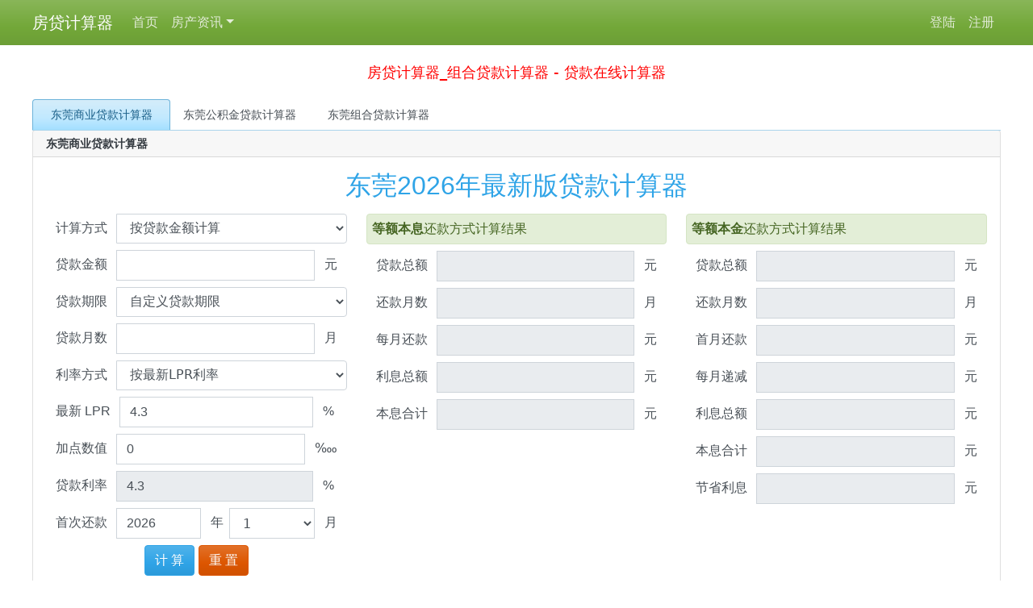

--- FILE ---
content_type: text/html; charset=utf-8
request_url: https://www.jiaojiang.com/city/dongguan.html
body_size: 6380
content:
<!DOCTYPE HTML><html lang="en">
<head>
    <meta http-equiv="Content-Type" content="text/html; charset=utf-8"/>
    <meta name="viewport" content="initial-scale=1, maximum-scale=1, user-scalable=0"/>
    <meta http-equiv="X-UA-Compatible" content="IE=edge,chrome=1">
    <title>东莞房贷计算器_商业贷款计算器</title>
	<meta name="keywords" content="东莞房贷计算器" />	<meta name="description" content="东莞房贷计算器,2024最新东莞商业贷款计算器、东莞公积金贷款计算器、东莞组合贷款计算器！"  />	<link rel="stylesheet" href="/Public/dk/css/bootstrap-cerulean.min.css">
	<link rel="stylesheet" href="/Public/dk/css/font/bootstrap-icons.css">
    <link rel="stylesheet" href="/Public/dk/css/swiper.min.css">
    <link rel="stylesheet" href="/Public/dk/css/chosen.min.css">
    <link rel="stylesheet" href="/Public/dk/css/custom-form.css">
    <link rel="stylesheet" href="/Public/dk/css/common.css">
    <link rel="stylesheet" href="/Public/dk/css/run2.css">	
	<link rel="stylesheet" href="/Public/dk/css/users.css">
<meta name="__hash__" content="5bb611aeb9f96d8732475c6ae4d95c89_828a29e4b0e2951443862d62dee73026" /></head>
<body>
<div class="navbar navbar-expand-lg navbar-dark bg-success sticky-top" style=" color:#FFFFFF">
  <div class="container">
	<a href="https://www.jiaojiang.com/" class="navbar-brand">房贷计算器</a>
	<button class="navbar-toggler" type="button" data-bs-toggle="collapse" data-bs-target="#navbarResponsive" aria-controls="navbarResponsive" aria-expanded="false" aria-label="Toggle navigation">
	  <span class="navbar-toggler-icon"></span>
	</button>
	<div class="collapse navbar-collapse" id="navbarResponsive">
	  <ul class="navbar-nav">
		<li class="nav-item">
		  <a class="nav-link " href="https://www.jiaojiang.com/">首页</a>
		</li>
		<li class="nav-item dropdown">
		  <a class="nav-link dropdown-toggle" data-bs-toggle="dropdown" href="/fangchanzixun/" id="fangchanzixun" aria-expanded="false">房产资讯</a>
		  <div class="dropdown-menu" aria-labelledby="fangchanzixun">
			<a class="dropdown-item " href="/xinwenzixun/">新闻资讯</a>                            
		  </div>
		</li>
			  </ul>
	  <ul class="navbar-nav ms-md-auto" id="j-user-wrap">
		<li class="nav-item">
		  <a class="nav-link login" href="https://www.jiaojiang.com/user/login.html?modal-type=login">登陆</a>			  
		</li>
		<li class="nav-item">
		  <a class="nav-link register" href="https://www.jiaojiang.com/user/register.html?modal-type=register">注册</a>
		</li>
	  </ul>
	</div>
  </div>
</div>
<div class="container px-3 px-lg-0 ggw"></div>
<div class="container mt-3 px-3 px-lg-0">
    <div class="swiper-tab-box clearfix">
        <div class="swiper-container swiper-tab swiper-tab1">
            <ul class="swiper-wrapper nav nav-tabs flex-nowrap" id="childNavList">
                <li class="swiper-slide nav-item active" role="presentation"><a class="nav-link active" href="https://www.jiaojiang.com/city/dongguan.html">东莞商业贷款计算器</a></li>
                <li class="swiper-slide nav-item" role="presentation"><a class="nav-link" href="https://www.jiaojiang.com/city/dongguan/gjjjsq.html">东莞公积金贷款计算器</a></li>
                <li class="swiper-slide nav-item" role="presentation"><a class="nav-link" href="https://www.jiaojiang.com/city/dongguan/zhjsq.html">东莞组合贷款计算器</a></li>
            </ul>
        </div>
    </div>
</div>
<div class="container px-3 px-lg-0">
    <div class="card card-default" style="display: block">
        <div class="card-header"><h1 class="font-14 mb-lg-0 flex-grow-1 text-dark font-weight-bold">东莞商业贷款计算器</h1></div>
        <div class="card-body">
            <form class="clear-both form-box h-large-padding b-large-padding border-d-color" style="border-top: none">
				<input type="hidden" name="aid" value="227">
				<input type="hidden" name="forms" value="0">
                <h2 class="text-center no-margin-v v-large-padding">东莞2026年最新版贷款计算器</h2>
                <div class="row">
                    <div class="col-lg-4  pr-1 mt-2">
                        <div class="">
                            <div class="input-group">
                                <span class="input-group-addon">计算方式</span>
                                <select class="form-control" id="selCalcItem" onChange="selCalcItem_onchange();">
                                    <option value="0" selected="selected">按贷款金额计算</option>
                                    <option value="1">按首月还款额计算</option>
                                    <option value="2">按面积、单价计算</option>
                                    <option value="3">按首付比例计算</option>
                                </select>
                            </div>
                        </div>
                        <div id="trArea" class="hidden">
                            <div class="input-group mt-2">
                                <span class="input-group-addon">房屋面积</span>
                                <input id="txtArea" type="text" class="form-control">
                                <span class="input-group-addon">平方米</span>
                            </div>
                        </div>
                        <div id="trPrice" class="hidden">
                            <div class="input-group mt-2">
                                <span class="input-group-addon">房屋单价</span>
                                <input id="txtPrice" type="text" class="form-control">
                                <span class="input-group-addon">元/平方米</span>
                            </div>
                        </div>
                        <div id="trHPrice" class="hidden">
                            <div class="input-group mt-2">
                                <span class="input-group-addon">房屋价格</span>
                                <input id="txtHPrice" type="text" class="form-control">
                                <span class="input-group-addon">元</span>
                            </div>
                        </div>
                        <div id="trPercent" class="hidden">
                            <div class="input-group mt-2">
                                <span class="input-group-addon">首付比例</span>
                                <input id="txtPercent" type="text" class="form-control" value="30">
                                <span class="input-group-addon">%&nbsp;</span>
                            </div>
                        </div>
                        <div id="trPayment" class="hidden">
                            <div class="input-group mt-2">
                                <span class="input-group-addon">首月还款</span>
                                <input id="txtPayment" type="text" class="form-control">
                                <span class="input-group-addon">元</span>
                            </div>
                        </div>
                        <div id="trLoan" class="show">
                            <div class="input-group mt-2">
                                <span class="input-group-addon">贷款金额</span>
                                <input id="txtLoan" type="text" class="form-control">
                                <span class="input-group-addon">元</span>
                            </div>
                        </div>
                        <div class="input-group mt-2">
                            <span class="input-group-addon">贷款期限</span>
                            <select id="selYears" class="form-control" onChange="selYears_onchange('selYears','txtMonths')">
                                <option value="0" selected="selected">自定义贷款期限</option><optgroup label="常用贷款年限">
                                <option value="5">5年(60月)</option><option value="10">10年(120月)</option>
                                <option value="15">15年(180月)</option><option value="20">20年(240月)</option>
                                <option value="25">25年(300月)</option><option value="30">30年(360月)</option></optgroup>

                                <optgroup label="其他贷款年限">
                                    <option value="1">1年(12月)</option><option value="2">2年(24月)</option>
                                    <option value="3">3年(36月)</option><option value="4">4年(48月)</option>

                                    <option value="6">6年(72月)</option><option value="7">7年(84月)</option>
                                    <option value="8">8年(96月)</option><option value="9">9年(108月)</option>

                                    <option value="11">11年(132月)</option><option value="12">12年(144月)</option>
                                    <option value="13">13年(156月)</option><option value="14">14年(168月)</option>

                                    <option value="16">16年(192月)</option><option value="17">17年(204月)</option>
                                    <option value="18">18年(216月)</option><option value="19">19年(228月)</option>

                                    <option value="21">21年(252月)</option><option value="22">22年(264月)</option>
                                    <option value="23">23年(276月)</option><option value="24">24年(288月)</option>

                                    <option value="26">26年(312月)</option><option value="27">27年(324月)</option>
                                    <option value="28">28年(336月)</option><option value="29">29年(348月)</option></optgroup>
                            </select>
                        </div>
                        <div id="trMonths" class="mt-2">
                            <div class="input-group">
                                <span class="input-group-addon">贷款月数</span>
                                <input id="txtMonths" type="text" class="form-control">
                                <span class="input-group-addon">月</span>
                            </div>
                        </div>
                        <div class="input-group mt-2">
                            <span class="input-group-addon">利率方式</span>
                            <select class="form-control" id="selRate" onChange="selRate_onchange();">
                                <option value="0" selected="selected">按最新LPR利率</option>
                                <option value="1">按旧版基准利率</option>
                            </select>
                        </div>
                        <div id="trLpr" class="show">
                            <div class="input-group mt-2">
                                <span class="input-group-addon">最新&nbsp;LPR</span>
                                <input id="txtLpr" type="text" class="form-control" onKeyUp="auto_calc_lpr();">
                                <span class="input-group-addon">%&nbsp;</span>
                            </div>
                        </div>
                        <div id="trPoints" class="show">
                            <div class="input-group mt-2">
                                <span class="input-group-addon">加点数值</span>
                                <input id="txtPoints" type="text" class="form-control" onKeyUp="auto_calc_lpr();">
                                <span class="input-group-addon">‱</span>
                            </div>
                        </div>
                        <div class="input-group mt-2">
                            <span class="input-group-addon">贷款利率</span>
                            <input id="txtRate" type="text" class="form-control" disabled="disabled">
                            <span class="input-group-addon">%&nbsp;</span>
                        </div>
                        <div class="input-group mt-2">
                            <span class="input-group-addon">首次还款</span>
                            <input id="txtFYear" type="text" class="form-control">
                            <span class="input-group-addon" style="width:12px;">年</span>
                            <select class="form-control ml-1" id="selFMonth">
                                <option value="1">1</option>
                                <option value="2">2</option>
                                <option value="3">3</option>
                                <option value="4">4</option>
                                <option value="5">5</option>
                                <option value="6">6</option>
                                <option value="7">7</option>
                                <option value="8">8</option>
                                <option value="9">9</option>
                                <option value="10">10</option>
                                <option value="11">11</option>
                                <option value="12">12</option>
                            </select>
                            <span class="input-group-addon">月</span>
                        </div>
                        <div class="mt-2 text-center">
                            <button type="button" class="btn btn-primary" id="btnCalc" onClick="btnCalc_onclick(this);">计 算</button>
                            <button type="button" class="btn btn-warning" id="btnReset" onClick="btnReset_onclick(this)">重 置
                            </button>
                            <input type="reset" style="display: none;"/>
                        </div>
                        <div id="tr_Total" class="hidden">
                            <div class="input-group mt-2">
                                <span class="input-group-addon">房屋总价</span>
                                <input id="txt_Total" type="text" class="form-control text-right" disabled="">
                                <span class="input-group-addon">元</span>
                            </div>
                        </div>
                        <div id="tr_Cash" class="hidden">
                            <div class="input-group mt-2">
                                <span class="input-group-addon">首付金额</span>
                                <input id="txt_Cash" type="text" class="form-control text-right" disabled="">
                                <span class="input-group-addon">元</span>
                            </div>
                        </div>
                    </div>

                    <div class="col-lg-4  h-mini-padding mt-2">
                        <div class="alert alert-success no-margin-b" style="padding:6px">
                            <div class="content"><strong>等额本息</strong>还款方式计算结果</div>
                        </div>
                        <div class="input-group mt-2">
                            <span class="input-group-addon">贷款总额</span>
                            <input id="txt_XLoan" type="text" class="form-control text-right" disabled="">
                            <span class="input-group-addon">元</span>
                        </div>
                        <div class="input-group mt-2">
                            <span class="input-group-addon">还款月数</span>
                            <input id="txt_XMonths" type="text" class="form-control text-right" disabled="">
                            <span class="input-group-addon">月</span>
                        </div>
                        <div class="input-group mt-2">
                            <span class="input-group-addon">每月还款</span>
                            <input id="txt_XPayment" type="text" class="form-control text-right" disabled="">
                            <span class="input-group-addon">元</span>
                        </div>
                        <!--            <div class="alert no-margin-b mt-2" style="padding:6px">-->
                        <!--                <div class="content"><strong>还款特点：</strong>等额本息每月还款额相等</div>-->
                        <!--            </div>-->
                        <div class="input-group mt-2">
                            <span class="input-group-addon">利息总额</span>
                            <input id="txt_XInterest" type="text" class="form-control text-right" disabled="">
                            <span class="input-group-addon">元</span>
                        </div>
                        <div class="input-group mt-2">
                            <span class="input-group-addon">本息合计</span>
                            <input id="txt_XTotal" type="text" class="form-control text-right" disabled="">
                            <span class="input-group-addon">元</span>
                        </div>

                        <!--            <div class="mt-2 text-center">-->
                        <!--                <button type="button" class="btn btn-primary" onclick="btnReport_onclick(0);">查看每月还款明细</button>-->
                        <!--            </div>-->


                    </div>
                    <div class="col-lg-4  pl-1 mt-2">
                        <div class="alert alert-success no-margin-b" style="padding:6px">
                            <div class="content"><strong>等额本金</strong>还款方式计算结果</div>
                        </div>
                        <div class="input-group mt-2">
                            <span class="input-group-addon">贷款总额</span>
                            <input id="txt_JLoan" type="text" class="form-control text-right" disabled="">
                            <span class="input-group-addon">元</span>
                        </div>
                        <div class="input-group mt-2">
                            <span class="input-group-addon">还款月数</span>
                            <input id="txt_JMonths" type="text" class="form-control text-right" disabled="">
                            <span class="input-group-addon">月</span>
                        </div>
                        <div class="input-group mt-2">
                            <span class="input-group-addon">首月还款</span>
                            <input id="txt_JPayment" type="text" class="form-control text-right" disabled="">
                            <span class="input-group-addon">元</span>
                        </div>
                        <div class="input-group mt-2">
                            <span class="input-group-addon">每月递减</span>
                            <input id="txt_JDecline" type="text" class="form-control text-right" disabled="">
                            <span class="input-group-addon">元</span>
                        </div>
                        <div class="input-group mt-2">
                            <span class="input-group-addon">利息总额</span>
                            <input id="txt_JInterest" type="text" class="form-control text-right" disabled="">
                            <span class="input-group-addon">元</span>
                        </div>
                        <div class="input-group mt-2">
                            <span class="input-group-addon">本息合计</span>
                            <input id="txt_JTotal" type="text" class="form-control text-right" disabled="">
                            <span class="input-group-addon">元</span>
                        </div>
                        <div class="input-group mt-2">
                            <span class="input-group-addon">节省利息</span>
                            <input id="txt_Diff" type="text" class="form-control text-right" disabled="">
                            <span class="input-group-addon">元</span>
                        </div>
                    </div>

                    <div class="col-lg-12 clear-both pt-3">
                        <div class="row">
                            <div class="table-responsive col-lg-6  pr-1">
                                <div class="alert alert-success no-margin-b relative" style="padding:6px">
                                    <div class="content"><strong>等额本息</strong>还款明细报表</div>
                                    <div class="absolute right-0 top-0 mt-2">
                                        <button type="button" class="btn btn-success" onClick="downfile('table1', 'benxi', 'csv');">下载表格</button>
                                        <button type="button" class="btn btn-success" onClick="downfile('table1', 'benxi', 'txt');">下载TXT</button>
                                        <button type="button" class="btn btn-success" onClick="downfile('table1', 'benxi', 'doc');">下载文档</button>
                                        <button type="button" class="hidden btn btn-success" onClick="downfile('table1', 'benxi', 'pdf');">下载pdf</button>
                                    </div>
                                </div>
                                <table class="table table-bordered table-striped mt-2 no-margin-b" id="table1">
                                    <thead>
                                    <tr>
                                        <th>期次</th>
                                        <th>还款日期</th>
                                        <th>每月还款</th>
                                        <th>偿还利息</th>
                                        <th>偿还本金</th>
                                        <th>剩余本金</th>
                                    </tr>
                                    </thead>
                                    <tbody id="loanExcelBX">
                                    </tbody>
                                </table>
                            </div>
                            <div class="table-responsive col-lg-6  pr-1">
                                <div class="alert alert-success no-margin-b relative" style="padding:6px">
                                    <div class="content"><strong>等额本金</strong>还款明细报表</div>
                                    <div class="absolute right-0 top-0 mt-2">
                                        <button type="button" class="btn btn-success" onClick="downfile('table2', 'benxi', 'csv');">下载表格</button>
                                        <button type="button" class="btn btn-success" onClick="downfile('table2', 'benxi', 'txt');">下载TXT</button>
                                        <button type="button" class="btn btn-success" onClick="downfile('table2', 'benxi', 'doc');">下载文档</button>
                                        <button type="button" class="hidden btn btn-success" onClick="downfile('table2', 'benxi', 'pdf');">下载pdf</button>
                                    </div>
                                </div>
                                <table class="table table-bordered table-striped mt-2 no-margin-b" id="table2">
                                    <thead>
                                    <tr>
                                        <th>期次</th>
                                        <th>还款日期</th>
                                        <th>每月还款</th>
                                        <th>偿还利息</th>
                                        <th>偿还本金</th>
                                        <th>剩余本金</th>
                                    </tr>
                                    </thead>
                                    <tbody id="loanExcelBJ"></tbody>
                                </table>
                            </div>
                        </div>
                    </div>
                </div>
            <input type="hidden" name="__hash__" value="5bb611aeb9f96d8732475c6ae4d95c89_828a29e4b0e2951443862d62dee73026" /></form>
        </div>		
    </div>
	<!--资讯-->
	<div class="card card-default mt-3">
		<div class="card-header">东莞2026最新房贷资讯</div>
		<div class="card-body">                 
		  <div class="row">
			<div class="col-md-6 col-xs-12">
			<ul class="list-group list-group-flush">
				<li class="list-group-item text-truncate"><a href="https://www.jiaojiang.com/fangchanzixun/29387.html" title="东莞100万房贷（公积金贷款）5年等额本息和等额本金一年要还多少_5年年利息多少_5年本金多少" class="text-decoration-none">东莞100万房贷（公积金贷款）5年等额本息和等额本金一年要还多少_5年年利息多少_5年本金多少</a>2026-01-09</li><li class="list-group-item text-truncate"><a href="https://www.jiaojiang.com/fangchanzixun/29386.html" title="东莞100万房贷（公积金贷款）30年等额本息和等额本金一年要还多少_30年年利息多少_30年本金多少" class="text-decoration-none">东莞100万房贷（公积金贷款）30年等额本息和等额本金一年要还多少_30年年利息多少_30年本金多少</a>2026-01-09</li><li class="list-group-item text-truncate"><a href="https://www.jiaojiang.com/fangchanzixun/28486.html" title="东莞40元房贷（公积金贷款）20年等额本息和等额本金一年要还多少_20年年利息多少_20年本金多少" class="text-decoration-none">东莞40元房贷（公积金贷款）20年等额本息和等额本金一年要还多少_20年年利息多少_20年本金多少</a>2025-12-25</li><li class="list-group-item text-truncate"><a href="https://www.jiaojiang.com/fangchanzixun/28485.html" title="东莞40元房贷（公积金贷款）1年8个月等额本息和等额本金一年要还多少_1年8个月年利息多少_1年8个月本金多少" class="text-decoration-none">东莞40元房贷（公积金贷款）1年8个月等额本息和等额本金一年要还多少_1年8个月年利息多少_1年8个月本金多少</a>2025-12-25</li><li class="list-group-item text-truncate"><a href="https://www.jiaojiang.com/fangchanzixun/28352.html" title="东莞180万房贷（公积金贷款）10年等额本息和等额本金一年要还多少_10年年利息多少_10年本金多少" class="text-decoration-none">东莞180万房贷（公积金贷款）10年等额本息和等额本金一年要还多少_10年年利息多少_10年本金多少</a>2025-12-23</li><li class="list-group-item text-truncate"><a href="https://www.jiaojiang.com/fangchanzixun/28351.html" title="东莞144万房贷（公积金贷款）10年等额本息和等额本金一年要还多少_10年年利息多少_10年本金多少" class="text-decoration-none">东莞144万房贷（公积金贷款）10年等额本息和等额本金一年要还多少_10年年利息多少_10年本金多少</a>2025-12-23</li><li class="list-group-item text-truncate"><a href="https://www.jiaojiang.com/fangchanzixun/28350.html" title="东莞144万房贷（公积金贷款）20年等额本息和等额本金一年要还多少_20年年利息多少_20年本金多少" class="text-decoration-none">东莞144万房贷（公积金贷款）20年等额本息和等额本金一年要还多少_20年年利息多少_20年本金多少</a>2025-12-23</li><li class="list-group-item text-truncate"><a href="https://www.jiaojiang.com/fangchanzixun/28349.html" title="东莞180万房贷（公积金贷款）20年等额本息和等额本金一年要还多少_20年年利息多少_20年本金多少" class="text-decoration-none">东莞180万房贷（公积金贷款）20年等额本息和等额本金一年要还多少_20年年利息多少_20年本金多少</a>2025-12-23</li><li class="list-group-item text-truncate"><a href="https://www.jiaojiang.com/fangchanzixun/28348.html" title="东莞216万房贷（公积金贷款）30年等额本息和等额本金一年要还多少_30年年利息多少_30年本金多少" class="text-decoration-none">东莞216万房贷（公积金贷款）30年等额本息和等额本金一年要还多少_30年年利息多少_30年本金多少</a>2025-12-23</li><li class="list-group-item text-truncate"><a href="https://www.jiaojiang.com/fangchanzixun/28347.html" title="东莞216万房贷（商业贷款）20年等额本息和等额本金一年要还多少_20年年利息多少_20年本金多少" class="text-decoration-none">东莞216万房贷（商业贷款）20年等额本息和等额本金一年要还多少_20年年利息多少_20年本金多少</a>2025-12-23</li><li class="list-group-item text-truncate"><a href="https://www.jiaojiang.com/fangchanzixun/28001.html" title="东莞40万房贷（公积金贷款）20年等额本息和等额本金一年要还多少_20年年利息多少_20年本金多少" class="text-decoration-none">东莞40万房贷（公积金贷款）20年等额本息和等额本金一年要还多少_20年年利息多少_20年本金多少</a>2025-12-18</li><li class="list-group-item text-truncate"><a href="https://www.jiaojiang.com/fangchanzixun/28000.html" title="东莞50万房贷（公积金贷款）20年等额本息和等额本金一年要还多少_20年年利息多少_20年本金多少" class="text-decoration-none">东莞50万房贷（公积金贷款）20年等额本息和等额本金一年要还多少_20年年利息多少_20年本金多少</a>2025-12-18</li>			</ul>
			</div>
			<div class="col-md-6 col-xs-12">
			<ul class="list-group list-group-flush">   
				<li class="list-group-item text-truncate"><a href="https://www.jiaojiang.com/fangchanzixun/27999.html" title="东莞70万房贷（公积金贷款）20年等额本息和等额本金一年要还多少_20年年利息多少_20年本金多少" class="text-decoration-none">东莞70万房贷（公积金贷款）20年等额本息和等额本金一年要还多少_20年年利息多少_20年本金多少</a></li><li class="list-group-item text-truncate"><a href="https://www.jiaojiang.com/fangchanzixun/27572.html" title="东莞68.9万房贷（公积金贷款）20年等额本息和等额本金一年要还多少_20年年利息多少_20年本金多少" class="text-decoration-none">东莞68.9万房贷（公积金贷款）20年等额本息和等额本金一年要还多少_20年年利息多少_20年本金多少</a></li><li class="list-group-item text-truncate"><a href="https://www.jiaojiang.com/fangchanzixun/27571.html" title="东莞62.4万房贷（公积金贷款）20年等额本息和等额本金一年要还多少_20年年利息多少_20年本金多少" class="text-decoration-none">东莞62.4万房贷（公积金贷款）20年等额本息和等额本金一年要还多少_20年年利息多少_20年本金多少</a></li><li class="list-group-item text-truncate"><a href="https://www.jiaojiang.com/fangchanzixun/27570.html" title="东莞62.4万房贷（公积金贷款）21年等额本息和等额本金一年要还多少_21年年利息多少_21年本金多少" class="text-decoration-none">东莞62.4万房贷（公积金贷款）21年等额本息和等额本金一年要还多少_21年年利息多少_21年本金多少</a></li><li class="list-group-item text-truncate"><a href="https://www.jiaojiang.com/fangchanzixun/27569.html" title="东莞68.9万房贷（公积金贷款）21年等额本息和等额本金一年要还多少_21年年利息多少_21年本金多少" class="text-decoration-none">东莞68.9万房贷（公积金贷款）21年等额本息和等额本金一年要还多少_21年年利息多少_21年本金多少</a></li><li class="list-group-item text-truncate"><a href="https://www.jiaojiang.com/fangchanzixun/27568.html" title="东莞68.9万房贷（公积金贷款）25年等额本息和等额本金一年要还多少_25年年利息多少_25年本金多少" class="text-decoration-none">东莞68.9万房贷（公积金贷款）25年等额本息和等额本金一年要还多少_25年年利息多少_25年本金多少</a></li><li class="list-group-item text-truncate"><a href="https://www.jiaojiang.com/fangchanzixun/27414.html" title="东莞150万房贷（商业贷款）15年等额本息和等额本金一年要还多少_15年年利息多少_15年本金多少" class="text-decoration-none">东莞150万房贷（商业贷款）15年等额本息和等额本金一年要还多少_15年年利息多少_15年本金多少</a></li><li class="list-group-item text-truncate"><a href="https://www.jiaojiang.com/fangchanzixun/27413.html" title="东莞150万房贷（商业贷款）20年等额本息和等额本金一年要还多少_20年年利息多少_20年本金多少" class="text-decoration-none">东莞150万房贷（商业贷款）20年等额本息和等额本金一年要还多少_20年年利息多少_20年本金多少</a></li><li class="list-group-item text-truncate"><a href="https://www.jiaojiang.com/fangchanzixun/27411.html" title="东莞150元房贷（公积金贷款）20年等额本息和等额本金一年要还多少_20年年利息多少_20年本金多少" class="text-decoration-none">东莞150元房贷（公积金贷款）20年等额本息和等额本金一年要还多少_20年年利息多少_20年本金多少</a></li><li class="list-group-item text-truncate"><a href="https://www.jiaojiang.com/fangchanzixun/26579.html" title="东莞80万房贷（商业贷款）20年等额本息和等额本金一年要还多少_20年年利息多少_20年本金多少" class="text-decoration-none">东莞80万房贷（商业贷款）20年等额本息和等额本金一年要还多少_20年年利息多少_20年本金多少</a></li><li class="list-group-item text-truncate"><a href="https://www.jiaojiang.com/fangchanzixun/26578.html" title="东莞80元房贷（商业贷款）20年等额本息和等额本金一年要还多少_20年年利息多少_20年本金多少" class="text-decoration-none">东莞80元房贷（商业贷款）20年等额本息和等额本金一年要还多少_20年年利息多少_20年本金多少</a></li><li class="list-group-item text-truncate"><a href="https://www.jiaojiang.com/fangchanzixun/26410.html" title="东莞70万房贷（商业贷款）30年等额本息和等额本金一年要还多少_30年年利息多少_30年本金多少" class="text-decoration-none">东莞70万房贷（商业贷款）30年等额本息和等额本金一年要还多少_30年年利息多少_30年本金多少</a></li>			</ul>
			</div>
		</div>
		</div>
	  </div>
	  <!--地区-->
	  	  <div class="card card-default mt-3">
	  	<div class="card-header">广东省东莞市地区相关房贷计算器</div>
		<div class="card-body">                 
		  <div class="row">			
			  <div class="row">			  				
				<div class="col-md-12"><a href="https://www.jiaojiang.com/city/guangzhou.html" class="me-3">广州</a><a href="https://www.jiaojiang.com/city/shaoguan.html" class="me-3">韶关</a><a href="https://www.jiaojiang.com/city/shenzhen.html" class="me-3">深圳</a><a href="https://www.jiaojiang.com/city/zhuhai.html" class="me-3">珠海</a><a href="https://www.jiaojiang.com/city/shantou.html" class="me-3">汕头</a><a href="https://www.jiaojiang.com/city/foshan.html" class="me-3">佛山</a><a href="https://www.jiaojiang.com/city/jiangmen.html" class="me-3">江门</a><a href="https://www.jiaojiang.com/city/zhanjiang.html" class="me-3">湛江</a><a href="https://www.jiaojiang.com/city/maoming.html" class="me-3">茂名</a><a href="https://www.jiaojiang.com/city/zhaoqing.html" class="me-3">肇庆</a><a href="https://www.jiaojiang.com/city/huizhou.html" class="me-3">惠州</a><a href="https://www.jiaojiang.com/city/meizhou.html" class="me-3">梅州</a><a href="https://www.jiaojiang.com/city/shanwei.html" class="me-3">汕尾</a><a href="https://www.jiaojiang.com/city/heyuan.html" class="me-3">河源</a><a href="https://www.jiaojiang.com/city/yangjiang.html" class="me-3">阳江</a><a href="https://www.jiaojiang.com/city/qingyuan.html" class="me-3">清远</a><a href="https://www.jiaojiang.com/city/dongguan.html" class="me-3">东莞</a><a href="https://www.jiaojiang.com/city/zhongshan.html" class="me-3">中山</a><a href="https://www.jiaojiang.com/city/chaozhou.html" class="me-3">潮州</a><a href="https://www.jiaojiang.com/city/jieyang.html" class="me-3">揭阳</a><a href="https://www.jiaojiang.com/city/yunfu.html" class="me-3">云浮</a></div>
			  </div>
		  </div>
		</div>  
	  </div>
	
</div>
<div class="alert bg-light mt-3">
    <div class="container">
        <p>友情链接:<a target="_blank" href="https://xiaogao.net/">北京时间</a>&nbsp;<a target="_blank" href="http://www.zhaopian.cc/">老照片修复</a>&nbsp;<a target="_blank" href="https://www.haiw.com/">嗨纪录片</a>&nbsp;</p>
        <p>广告合作商务QQ: 51669976</p>
        <p>2026年最新贷款计算器，采用2026年最新房贷基准利率，房贷利率表，提供贷款、商业贷款、公积金买房、个人按揭月供购房等银行房贷利率计算公式在线使用，2026年最好用的房贷计算器,房贷利息计算专家。</p>
        <p class="footer-statement text-dark">本站申明：本站部分工具、所有计算器的计算结果仅供参考，本站对结果的准确性不承担任何责任，实际数额以相关机构确认的结果为准。</p>
        <p class="footer-copyright mb-0 text-dark">Copyright © 2026  All rights reserved. <a href="https://beian.miit.gov.cn/" target="_blank" rel="nofollow">浙ICP备17005679号-4</a><script charset="UTF-8" id="LA_COLLECT" src="//sdk.51.la/js-sdk-pro.min.js"></script>
<script>LA.init({id:"JdyC7BoTOTVyWofA",ck:"JdyC7BoTOTVyWofA"})</script></p>
    </div>	
</div>
<script>var _json_js = {"js_lang":{"login_desc":"\u60a8\u8fd8\u672a\u767b\u5f55\uff0c\u8bf7\u767b\u5f55\u540e\u518d\u8fdb\u884c\u76f8\u5173\u64cd\u4f5c\uff01","login_title":"\u8bf7\u767b\u5f55","login_btn":"\u767b\u5f55","reg_btn":"\u6ce8\u518c"},"captcha_label":"\u70b9\u51fb\u8fdb\u884c\u4eba\u673a\u9a8c\u8bc1","captcha_verified":"\u9a8c\u8bc1\u6210\u529f","errors":{"require":"\u4e0d\u80fd\u4e3a\u7a7a","username":"\u7528\u6237\u540d\u5fc5\u987b\u4e3a5~32\u4e2a\u5b57\u7b26","email":"\u8bf7\u8f93\u5165\u6b63\u786e\u7684\u7535\u5b50\u90ae\u7bb1","pls_enter":"\u8bf7\u8f93\u5165","password":"\u5bc6\u7801\u5fc5\u987b\u4e3a6~32\u4e2a\u5b57\u7b26","passcheck":"\u4e24\u6b21\u5bc6\u7801\u8f93\u5165\u4e0d\u4e00\u81f4","phone":"\u8bf7\u8f93\u5165\u6b63\u786e\u7684\u7535\u8bdd\u53f7\u7801","terms":"\u8bf7\u9605\u8bfb\u5e76\u540c\u610f\u6761\u6b3e","sms_code":"\u9a8c\u8bc1\u7801\u9519\u8bef","captcha_verify":"\u8bf7\u70b9\u51fb\u6309\u94ae\u8fdb\u884c\u9a8c\u8bc1","captcha_fail":"\u4eba\u673a\u9a8c\u8bc1\u5931\u8d25\uff0c\u8bf7\u91cd\u8bd5","nonce":"\u968f\u673a\u6570\u6821\u9a8c\u5931\u8d25","req_error":"\u8bf7\u6c42\u5931\u8d25"},"cropper":{"title":"\u9009\u62e9\u56fe\u7247","desc_0":"\u8bf7\u9009\u62e9\u5934\u50cf\u56fe\u7247","desc_1":"\u8bf7\u9009\u62e9\u5c01\u9762\u56fe\u7247","btn":"\u9009\u62e9\u56fe\u7247","apply":"\u5e94\u7528","cancel":"\u53d6\u6d88","alert_size":"\u56fe\u7247\u5c3a\u5bf8\u592a\u5927\uff01","alert_filetype":"\u8bf7\u9009\u62e9\u6709\u6548\u7684\u56fe\u7247\u6587\u4ef6","err_nonce":"\u968f\u673a\u6570\u6821\u9a8c\u5931\u8d25","err_fail":"\u56fe\u7247\u4e0a\u4f20\u5931\u8d25","err_login":"\u8bf7\u767b\u5f55\u540e\u64cd\u4f5c","err_empty":"\u8bf7\u9009\u62e9\u56fe\u7247","ajaxerr":"\u8bf7\u6c42\u5931\u8d25"}};</script> 
<!--toast列表区域-->
<div aria-live="polite" aria-atomic="true" class="toast-area"></div>
<div class="toast fixed-nav fade show" role="alert" aria-live="assertive" aria-atomic="true">
    <div class="toast-body">
        <ul>
            <li> <a class="text-decoration-none" id="goToTop"> <i class="bi-arrow-bar-up"></i> </a></li>
        </ul>
    </div>
</div>
<script type="text/javascript">var page_url="https://www.jiaojiang.com";</script>
<script src="/Public/dk/js/global.min.js"></script>
<script src="/Public/dk/js/swiper.min.js"></script>
<script src="/Public/dk/js/chosen.min.js"></script>
<script src="/Public/dk/js/clipboard.min.js"></script>
<script src="/Public/dk/js/common.js"></script>
<!-- <script src="https://cdn.bootcdn.net/ajax/libs/twitter-bootstrap/4.6.2/js/bootstrap.bundle.min.js"></script>-->
<!-- 通用组件 -->
<script src="/Public/dk/js/calculate/global.min.js" type="text/javascript" charset="utf-8"></script>
<script src="/Public/dk/js/calculate/loans.js" type="text/javascript" charset="utf-8"></script>
<script src="/Public/dk/js/calculate/digital.js" type="text/javascript" charset="utf-8"></script>
<script src="/Public/dk/js/calculate/biz.js" type="text/javascript" charset="utf-8"></script>
<script src="/Public/dk/js/calculate/tableExport.min.js" type="text/javascript" charset="utf-8"></script>
<script src="/Public/dk/js/config.js" type="text/javascript" charset="utf-8"></script>
</body>
</html>

--- FILE ---
content_type: text/css
request_url: https://www.jiaojiang.com/Public/dk/css/chosen.min.css
body_size: 2141
content:
/*!
 * Chosen, a Select Box Enhancer for jQuery and Prototype
 * by Patrick Filler for Harvest, http://getharvest.com
 *
 * Copyright (c) 2011-2016 Harvest http://getharvest.com
 * MIT License, https://github.com/harvesthq/chosen/blob/master/LICENSE.md
*/.chosen-container{position:relative;display:inline-block;font-size:13px;vertical-align:middle;zoom:1;-webkit-user-select:none;-moz-user-select:none;-ms-user-select:none;user-select:none;*display:inline}.chosen-container .chosen-drop{position:absolute;top:100%;z-index:1010;display:none;width:100%;background:#fff;border:1px solid #cbcbcb;border:1px solid rgba(0,0,0,.15);border-top:0;-webkit-box-shadow:0 6px 12px rgba(0,0,0,.175);box-shadow:0 6px 12px rgba(0,0,0,.175)}.chosen-container .chosen-drop.chosen-drop-size-limited{border-top:1px solid rgba(0,0,0,.15)}.chosen-container .chosen-drop.chosen-auto-max-width{min-width:100%;border-top:1px solid rgba(0,0,0,.15);opacity:.5}.chosen-container .chosen-drop.chosen-auto-max-width>.chosen-results>li{display:inline-block;white-space:nowrap}.chosen-container .chosen-drop.chosen-auto-max-width.in{opacity:1}.chosen-container .chosen-drop.chosen-auto-max-width.in>.chosen-results>li{display:block;white-space:normal}.chosen-container.chosen-with-drop .chosen-drop{display:block}.chosen-container a{cursor:pointer}.chosen-container.chosen-up .chosen-drop{top:inherit;bottom:100%;margin-top:auto;margin-bottom:-1px;border-radius:2px 2px 0 0;-webkit-box-shadow:0 -3px 5px rgba(0,0,0,.175);box-shadow:0 -3px 5px rgba(0,0,0,.175)}.chosen-container.chosen-highlight-selected .result-selected{color:#3280fc;background:#ebf2f9}.chosen-container-single .chosen-single{display:block;width:100%;height:32px;padding:5px 8px;overflow:hidden;line-height:1.53846154;color:#222;text-decoration:none;white-space:nowrap;vertical-align:middle;background-color:#fff;-webkit-background-clip:padding-box;background-clip:padding-box;border:1px solid #ccc;border-radius:4px;-webkit-box-shadow:inset 0 1px 1px rgba(0,0,0,.075);box-shadow:inset 0 1px 1px rgba(0,0,0,.075);-webkit-transition:border-color ease-in-out .15s,-webkit-box-shadow ease-in-out .15s;-o-transition:border-color ease-in-out .15s,box-shadow ease-in-out .15s;transition:border-color ease-in-out .15s,-webkit-box-shadow ease-in-out .15s;transition:border-color ease-in-out .15s,box-shadow ease-in-out .15s;transition:border-color ease-in-out .15s,box-shadow ease-in-out .15s,-webkit-box-shadow ease-in-out .15s}.chosen-container-single .chosen-default{color:grey}.chosen-container-single .chosen-single>span{display:block;margin-right:26px;overflow:hidden;text-overflow:ellipsis;white-space:nowrap}.chosen-container-single .chosen-single-with-deselect span{margin-right:38px}.chosen-container-single .chosen-single abbr{position:absolute;top:7px;right:24px;display:block;width:20px;height:20px;font-size:19.5px;font-weight:700;line-height:14px;color:#000;text-align:center;text-shadow:0 1px 0 #fff;filter:alpha(opacity=20);opacity:.2}.chosen-container-single .chosen-single abbr:before{content:'×'}.chosen-container-single .chosen-single abbr:focus,.chosen-container-single .chosen-single abbr:hover{color:#000;text-decoration:none;cursor:pointer;filter:alpha(opacity=50);opacity:.5}.chosen-container-single .chosen-single div{position:absolute;top:0;right:0;display:block;height:100%;padding:5px 8px}.chosen-container-single .chosen-single div b{display:inline-block;width:0;height:0;margin-bottom:2px;margin-left:2px;vertical-align:middle;border-top:4px dashed;border-top:4px solid\9;border-right:4px solid transparent;border-left:4px solid transparent}.chosen-container-single .chosen-search{position:relative;z-index:1010;padding:3px 4px;margin:0;white-space:nowrap}.chosen-container-single .chosen-search input[type=text]{width:100%;height:27px;padding:2px 26px 2px 8px;margin:1px 0;font-size:12px;line-height:1.5;background-color:#fff;border:1px solid #ccc;border-radius:4px;outline:0}.chosen-container-single .chosen-search input[type=text]:focus{border-color:#145ccd}.chosen-container-single .chosen-search:before{position:absolute;top:10px;right:10px;display:block;font-family:ZenIcon;font-size:14px;font-style:normal;font-weight:400;font-variant:normal;line-height:1;color:grey;text-transform:none;content:'\e603';speak:none;-webkit-font-smoothing:antialiased;-moz-osx-font-smoothing:grayscale}.chosen-container-single .chosen-drop{margin-top:-1px;-webkit-background-clip:padding-box;background-clip:padding-box;border-radius:0 0 4px 4px}.chosen-container-single.chosen-container-single-nosearch .chosen-search{position:absolute;left:-9999px}.chosen-container .chosen-results{position:relative;max-height:240px;padding:0;margin:0;overflow-x:hidden;overflow-y:auto;-webkit-overflow-scrolling:touch}.chosen-container .chosen-results li{display:none;padding:5px 10px;margin:0;line-height:15px;list-style:none;-webkit-transition:background-color .2s cubic-bezier(.175,.885,.32,1);-o-transition:background-color .2s cubic-bezier(.175,.885,.32,1);transition:background-color .2s cubic-bezier(.175,.885,.32,1);-webkit-touch-callout:none}.chosen-container .chosen-results li.active-result{display:list-item;cursor:pointer}.chosen-container .chosen-results li.disabled-result{display:list-item;color:#ccc;cursor:default}.chosen-container .chosen-results li.highlighted{color:#fff;background-color:#3280fc}.chosen-container .chosen-results li.no-results{display:list-item;background:#f4f4f4}.chosen-container .chosen-results li.group-result{display:list-item;font-weight:700;cursor:default}.chosen-container .chosen-results li.group-option{padding-left:15px}.chosen-container .chosen-results li em{font-style:normal;text-decoration:underline}.chosen-container-multi .chosen-choices{position:relative;width:100%;min-height:32px;min-height:30px\9;padding:0;margin:0;overflow:hidden;cursor:text;background-color:#fff;border:1px solid #ccc;border-radius:4px;-webkit-box-shadow:inset 0 1px 1px rgba(0,0,0,.075);box-shadow:inset 0 1px 1px rgba(0,0,0,.075);-webkit-transition:border-color ease-in-out .15s,-webkit-box-shadow ease-in-out .15s;-o-transition:border-color ease-in-out .15s,box-shadow ease-in-out .15s;transition:border-color ease-in-out .15s,-webkit-box-shadow ease-in-out .15s;transition:border-color ease-in-out .15s,box-shadow ease-in-out .15s;transition:border-color ease-in-out .15s,box-shadow ease-in-out .15s,-webkit-box-shadow ease-in-out .15s}.chosen-container-multi .chosen-choices:after,.chosen-container-multi .chosen-choices:before{display:table;content:" "}.chosen-container-multi .chosen-choices:after{clear:both}.chosen-container-multi .chosen-choices li{display:block;float:left;padding:0 6px;margin:5px 0 0 6px;list-style:none}.chosen-container-multi .chosen-choices li.search-field{padding:0;margin-bottom:4px;white-space:nowrap}.chosen-container-multi .chosen-choices li.search-field input[type=text]{height:20px;font-size:100%;color:grey;background:0 0!important;border:0!important;border-radius:0;outline:0;-webkit-box-shadow:none;box-shadow:none}.chosen-container-multi .chosen-choices li.search-field .default{color:#999}.chosen-container-multi .chosen-choices li.search-field:before{position:absolute;right:8px;bottom:8px;display:block;font-family:ZenIcon;font-size:14px;font-style:normal;font-weight:400;font-variant:normal;line-height:1;color:grey;text-transform:none;content:'\e603';opacity:0;-webkit-transition:opacity .2s cubic-bezier(.175,.885,.32,1);-o-transition:opacity .2s cubic-bezier(.175,.885,.32,1);transition:opacity .2s cubic-bezier(.175,.885,.32,1);speak:none;-webkit-font-smoothing:antialiased;-moz-osx-font-smoothing:grayscale}.chosen-container-multi .chosen-choices li.search-choice{position:relative;padding:3px 20px 3px 5px;line-height:12px;cursor:default;background-color:#f1f1f1;-webkit-background-clip:padding-box;background-clip:padding-box;border:1px solid #ddd;border-radius:3px;-webkit-box-shadow:0 0 2px #fff inset,0 1px 0 rgba(0,0,0,.05);box-shadow:0 0 2px #fff inset,0 1px 0 rgba(0,0,0,.05);-webkit-transition:all .4s cubic-bezier(.175,.885,.32,1);-o-transition:all .4s cubic-bezier(.175,.885,.32,1);transition:all .4s cubic-bezier(.175,.885,.32,1)}.chosen-container-multi .chosen-choices li.search-choice:hover{background-color:#fff;border-color:#c4c4c4;-webkit-box-shadow:0 1px 0 rgba(0,0,0,.1);box-shadow:0 1px 0 rgba(0,0,0,.1)}.chosen-container-multi .chosen-choices li.search-choice .search-choice-close{position:absolute;top:0;right:0;display:block;width:20px;height:20px;font-size:15.6px;font-weight:700;line-height:14px;color:#000;text-align:center;text-shadow:0 1px 0 #fff;filter:alpha(opacity=20);opacity:.2}.chosen-container-multi .chosen-choices li.search-choice .search-choice-close:before{content:'×'}.chosen-container-multi .chosen-choices li.search-choice .search-choice-close:focus,.chosen-container-multi .chosen-choices li.search-choice .search-choice-close:hover{color:#000;text-decoration:none;cursor:pointer;filter:alpha(opacity=50);opacity:.5}.chosen-container-multi .chosen-choices li.search-choice-disabled{padding-right:5px;color:#666;background-color:#e4e4e4;border:1px solid #ccc}.chosen-container-multi .chosen-choices li.search-choice-focus{background:#d4d4d4}.chosen-container-multi .chosen-choices li.search-choice-focus .search-choice-close{background-position:-42px -10px}.chosen-container-multi .chosen-results{padding:5px 0;margin:0}.chosen-container-multi .chosen-drop .result-selected{display:list-item;color:#ccc;cursor:default}.chosen-container-active .chosen-single{border-color:#145ccd;-webkit-box-shadow:inset 0 1px 1px rgba(0,0,0,.075),0 0 8px rgba(20,92,205,.6);box-shadow:inset 0 1px 1px rgba(0,0,0,.075),0 0 8px rgba(20,92,205,.6)}.chosen-container-active.chosen-with-drop .chosen-single{border:1px solid #cbcbcb;border:1px solid rgba(0,0,0,.15);border-bottom-right-radius:0;border-bottom-left-radius:0;-webkit-box-shadow:0 6px 12px rgba(0,0,0,.175);box-shadow:0 6px 12px rgba(0,0,0,.175)}.chosen-container-active.chosen-with-drop .chosen-single div{background:0 0;border-left:none}.chosen-container-active.chosen-with-drop .chosen-single div b{content:"";border-top:0 dotted;border-bottom:4px solid}.chosen-container-active.chosen-with-drop.chosen-up .chosen-single{border-top-left-radius:0;border-top-right-radius:0;border-bottom-right-radius:4px;border-bottom-left-radius:4px;-webkit-box-shadow:0 6px 12px rgba(0,0,0,.175);box-shadow:0 6px 12px rgba(0,0,0,.175)}.chosen-container-active .chosen-choices{border-color:#145ccd;-webkit-box-shadow:inset 0 1px 1px rgba(0,0,0,.075),0 0 8px rgba(20,92,205,.6);box-shadow:inset 0 1px 1px rgba(0,0,0,.075),0 0 8px rgba(20,92,205,.6)}.chosen-container-active .chosen-choices li.search-field input[type=text]{color:#111!important}.chosen-container-active .chosen-choices li.search-field:before{opacity:1}.chosen-disabled{cursor:default;opacity:.5!important}.chosen-disabled .chosen-single{cursor:default}.chosen-disabled .chosen-choices .search-choice .search-choice-close{cursor:default}.chosen-compact.chosen-container-single .chosen-single>.chosen-search{left:0;display:none;padding:3px 4px;opacity:0}.chosen-compact.chosen-container-single .chosen-single>.chosen-search>input{height:25px;padding:2px 26px 2px 4px;font-size:inherit}.chosen-compact.chosen-container-single .chosen-single>.chosen-search:before{top:9px}.chosen-compact.chosen-with-search.chosen-with-drop .chosen-single>.chosen-search{display:block;opacity:1}

--- FILE ---
content_type: text/css
request_url: https://www.jiaojiang.com/Public/dk/css/common.css
body_size: 6177
content:
@font-face {
    font-family: 'iconfont';
}
.iconfont{font-family:"iconfont" !important;font-size:1rem;font-style:normal;-webkit-font-smoothing:antialiased;-webkit-text-stroke-width:0.2px;-moz-osx-font-smoothing:grayscale}
html,a,p,h1,h2,h3,h4,h5,span,button,option,li,input{font-family:'PingFang SC','Microsoft YaHei',sans-serif}
.ace_editor *{font-family:'Monaco','Menlo','Ubuntu Mono','Consolas','source-code-pro',monospace}
html{font-size:16px}
a{text-decoration: none;color: #333333;}
div::-webkit-scrollbar,ul::-webkit-scrollbar{width:3px;height:1px}
div::-webkit-scrollbar-thumb,ul::-webkit-scrollbar-thumb{border-radius:0px;background-color:#aaa;
    background-image:-webkit-linear-gradient(45deg,rgba(255,255,255,0.1) 25%,transparent 25%,transparent 50%,rgba(255,255,255,0.1) 50%,rgba(255,255,255,0.1) 75%,transparent 75%,transparent)}
div::-webkit-scrollbar-track,ul::-webkit-scrollbar-track{box-shadow:inset 0 0 2px rgba(0,0,0,0.05);background:#ededed;border-radius:0px}
img{display:block;image-rendering:-moz-crisp-edges;image-rendering:-o-crisp-edges;image-rendering:crisp-edges;-ms-interpolation-mode:nearest-neighbor}
img[src=""],img:not([src]){opacity:0}
.gg-gap img[src=""],.gg-gap img:not([src]){height:0}
input[aria-describedby="searchBTN"]:focus::-webkit-input-placeholder{opacity:0.1}
input[aria-describedby="searchBTN"]:focus::-moz-placeholder{opacity:0.1}
input[aria-describedby="searchBTN"]{border-right:0}
input[aria-describedby="buttonSearch"]:focus::-webkit-input-placeholder{opacity:0.1}
input[aria-describedby="buttonSearch"]:focus::-moz-placeholder{opacity:0.1}
input[aria-label="Search"]:focus::-webkit-input-placeholder{opacity:0.1}
input[aria-label="Search"]:focus::-moz-placeholder{opacity:0.1}
a.text-dark:hover,a.text-muted:hover,a.text-secondary:hover{color:#2fa4e7 !important;text-decoration:none}
.font-weight-bold{font-weight:bold}
.font-weight-bolder{font-weight:bolder}
.bg-primary-light{color:#1c628b;background-color:#d5edfa;border-color:#6db3da;background-image:linear-gradient(#d5edfa,#c1e9ff 60%,#a3dfff)}
.bg-primary-light:active,.bg-primary-light:focus{box-shadow:0 0 0 .1rem rgba(109,179,218,.2) !important}
.bg-primary-light:hover,.bg-primary-light:active,.bg-primary-light:focus{border-color:#2fa4e7}
.bg-danger-light{color:#8b1c1c;background-color:#fad5d5;border-color:#da6d6d;background-image:linear-gradient(#fad5d5,#ffc1c1 60%,#ffa3a3)}
.bg-danger-light:hover,.bg-danger-light:active,.bg-danger-light:focus{border-color:#ce353a}
.bg-danger-light:active,.bg-danger-light:focus{box-shadow:0 0 0 .1rem rgba(218,109,109,.2) !important}
.bg-warning-light{color:#8b5f1c;background-color:#fae2d5;border-color:#da966d;background-image:linear-gradient(#fae3d5,#ffd8c1 60%,#ffc8a3)}
.bg-warning-light:hover,.bg-warning-light:active,.bg-warning-light:focus{border-color:#bf7446}
.bg-warning-light:active,.bg-warning-light:focus{box-shadow:0 0 0 .1rem rgba(218,150,109,.2) !important}
.bg-success-light{color:#428b1c;background-color:#d5fad5;border-color:#6dda76;background-image:linear-gradient(#d5fad6,#c2ffc1 60%,#a3ffa5)}
.bg-success-light:hover,.bg-success-light:active,.bg-success-light:focus{border-color:#3aaf44}
.bg-success-light:active,.bg-success-light:focus{box-shadow:0 0 0 .1rem rgba(109,218,118,.2) !important}
.hover-letter-spacing{transition:all .2s ease;-webkit-transition:all .2s ease;-moz-transition:all .2s ease;-ms-transition:all .2s ease;-o-transition:all .2s ease}
.hover-letter-spacing:hover{letter-spacing:1px;text-decoration:none}
.w-0{width:0}
.with-width-limit{max-width:200px}
.rounded{border-radius:0 !important}
.btn-outline-grey{color:#6c757d;border-color:#ddd}
.btn-outline-grey:hover{background-color:#6c757d;border-color:#6c757d;color:#fff}
.btn .iconfont{font-size:inherit;line-height:1}
.cursor-pointer{cursor:pointer !important}
.pointer-none{pointer-events:none}
.user-avatar{width:100%;height:100%}
.px-6{padding-left:5rem !important;padding-right:5rem !important}
.py-6{padding-top:5rem !important;padding-bottom:5rem !important}
.form-control:focus{box-shadow:none}
.in-error{border-color:#dc3545 !important}
button .spinner-border{line-height:1;position:relative;top:-1px;vertical-align:middle}
.btn-outline-secondary.with-light{border-color:#dee2e6;color:#6c757d}
.btn-outline-secondary.with-light:hover{background-color:#6c757d;color:#fff}
.height-100{height:100%}
.width-100{width:100% !important}
.dropdown.open .dropdown-menu{display:block}
.dropdown-menu-nav{min-width:26.25rem;padding-left:0.5rem;padding-right:0.5rem;font-size:0;position:relative}
.dropdown-menu-nav a{display:inline-block;width:33.3333%;padding:0.25rem 1rem;font-size:0.875rem;margin-bottom:0.25rem;overflow:hidden;text-overflow:ellipsis;white-space:nowrap;position:static !important}
.dropdown-menu-nav a:nth-child(18n){margin-top:1rem}
.dropdown-menu-nav a:nth-child(18n):after{content:'';position:absolute;left:0;height:1px;width:100%;background-color:#dee2e6;margin-top:-0.9rem;cursor:none;pointer-events:none}
.width-out{max-width:1200px;margin:0 auto}
.popover{z-index:9}
.text-ellipsis{text-overflow:ellipsis;white-space:nowrap;overflow:hidden;display:block}
.text-ellipsis-2{overflow:hidden;text-overflow:ellipsis;display:-webkit-box;-webkit-line-clamp:2;-webkit-box-orient:vertical}
.text-ellipsis-3{overflow:hidden;text-overflow:ellipsis;display:-webkit-box;-webkit-line-clamp:3;-webkit-box-orient:vertical}
.nav-body footer{background-color:#f8f9fa !important}
.empty-btn{border:1px solid #2fa4e7;border-radius:3px;color:#2fa4e7;transition:all .2s ease;-webkit-transition:all .2s ease;text-align:center}
.empty-btn:hover{border:1px solid #0fbd8c;color:#0fbd8c}
.full-btn{border:1px solid #2fa4e7;background-color:#2fa4e7;color:#fff;border-radius:3px;transition:all .2s ease;-webkit-transition:all .2s ease;text-align:center}
.full-btn:hover{background-color:#0fbd8c;border:1px solid #0fbd8c}
.width-auto{width:auto !important}
.rotate-180{transform:rotate(180deg);-webkit-transform:rotate(180deg);-moz-transform:rotate(180deg);-ms-transform:rotate(180deg)}
.success-message,.error-message{background:#fff;border:1px solid #dee2e6;border-radius:6px;box-shadow:0px 0px 10px rgba(0,0,0,.05);-webkit-box-shadow:0px 0px 10px rgba(0,0,0,.05);padding:10px 15px;opacity:0;transition:all .2s ease;margin-bottom:25px}
.success-message i,.success-message span,.error-message i,.error-message span{font-size:14px;color:#2fa4e7;display:inline-block;vertical-align:middle;line-height:1}
.error-message i,.error-message span{color:red}
.success-message i,.error-message i{font-size:18px}
.success-message span,.error-message span{margin-left:10px}
.success-message.active,.error-message.active{opacity:1}
#messageAlert{position:fixed;top:10%;left:50%;transform:translate(-50%,-50%);-webkit-transform:translate(-50%,-50%);-moz-transform:translate(-50%,-50%);-ms-transform:translate(-50%,-50%);z-index:99999}
.with-midline:before{content:'';height:1px;width:100%;background-color:#ccc;position:absolute;top:50%;left:0}
.empty-btn[disabled="disabled"]{opacity:.8;border-color:#ccc;color:#ccc}
.full-btn[disabled="disabled"]{opacity:.8;border-color:#ccc;background-color:#ccc}
.btn-loading{position:relative}
.btn-loading:before,.box-loading:before,.body-loading:before{display:inline-block;width:30px;height:30px;text-align:center;line-height:30px;padding:5px 0;font:normal normal normal 14px/1 FontAwesome;text-rendering:auto;-webkit-font-smoothing:antialiased;-moz-osx-font-smoothing:grayscale;content:'\27F3';position:absolute;font-size:20px;color:#999;left:50%;top:50%;margin-left:-15px;margin-top:-15px;z-index:9;animation:loading 1s infinite linear;-webkit-animation:loading 1s infinite linear;-moz-animation:loading 1s infinite linear;-ms-animation:loading 1s infinite linear}
.btn.searchActive{background-color:#2fa4e7;border-color:#2fa4e7;color:#fff}
.btn.searchActive:hover{color:#fff;background-color:#007bff !important;border-color:#007bff !important}
.box-loading,.body-loading{position:absolute;z-index:9999999999999;width:100%;height:100%;top:0;left:0}
.body-loading{position:fixed}
.box-loading:before,.body-loading:before{font-size:30px;padding:0;margin-top:-35px}
.box-loading p,.body-loading p{font-size:14px;color:#999;text-align:center;position:relative;top:50%}
.box-loading:after,.body-loading:after{content:'';position:absolute;width:100%;height:100%;background-color:rgba(0,0,0,.05);left:0;top:0;z-index:1}
.loading-icon{animation:loading 1s infinite linear;-webkit-animation:loading 1s infinite linear;-moz-animation:loading 1s infinite linear;-ms-animation:loading 1s infinite linear;font-size:inherit;display:block;color:#2fa4e7}
.article-collection .loading-icon{display:inline-block}
@keyframes loading{from{transform:rotate(0);-wekbit-transform:rotate(0);-moz-transform:rotate(0);-ms-transform:rotate(0)}
    to{transform:rotate(360deg);-webkit-transform:rotate(360deg);-moz-transform:rotate(360deg);-ms-transform:rotate(360deg)}
}@-webkit-keyframes loading{from{transform:rotate(0);-wekbit-transform:rotate(0);-moz-transform:rotate(0);-ms-transform:rotate(0)}
     to{transform:rotate(360deg);-webkit-transform:rotate(360deg);-moz-transform:rotate(360deg);-ms-transform:rotate(360deg)}
 }@-moz-keyframes loading{from{transform:rotate(0);-wekbit-transform:rotate(0);-moz-transform:rotate(0);-ms-transform:rotate(0)}
      to{transform:rotate(360deg);-webkit-transform:rotate(360deg);-moz-transform:rotate(360deg);-ms-transform:rotate(360deg)}
  }@-ms-keyframes loading{from{transform:rotate(0);-wekbit-transform:rotate(0);-moz-transform:rotate(0);-ms-transform:rotate(0)}
       to{transform:rotate(360deg);-webkit-transform:rotate(360deg);-moz-transform:rotate(360deg);-ms-transform:rotate(360deg)}
   }
.font-16{font-size:1rem}
.font-18{font-size:1.125rem}
.font-20{font-size:1.25rem}
.font-14{font-size:0.875rem}
.font-24{font-size:1.5rem}
.font-40{font-size:2.5rem}
.font-12{font-size:0.75rem}
.text-black-d{color:#dee2e6 !important}
.btn-light-primary{border-color:#c3dbf7;background-color:#d4e6f9;color:#144376 !important}
.btn-light-primary:hover{border-color:#144376}
.badge-drop-danger{background-color:#fde9e9;color:#f60b0b}
.badge-drop-danger2{background-color:#d90e0e;color:#fff;position:absolute;border-radius:20px;top:0rem;left:80%}
.badge-drop-danger:after,.badge-drop-danger2:after{content:'';position:absolute;background-color:#fde9e9;width:14px;height:10px;left:-2px;bottom:-1px;transform:rotateZ(62deg) skew(20deg,20deg);z-index:0}
.badge-drop-danger2:after{background-color:#d90e0e}
.badge-drop-danger2 span{color:#fff !important}
.badge-drop-primary{background-color:#2fa4e7;color:#fff}
.badge-drop-primary:after{content:'';position:absolute;background-color:#2fa4e7;width:14px;height:10px;left:-2px;bottom:-1px;transform:rotateZ(62deg) skew(20deg,20deg);z-index:0}
.badge span{position:relative;z-index:2;font-size:0.75rem}
.position-right{right:0 !important;left:auto !important}
.position-left{left:0 !important;right:auto !important}
.left-border-3{position:relative}
.left-border-3:before{content:'';position:absolute;left:-1.5rem;top:50%;margin-top:-10px;background-color:#2fa4e7;width:8px;height:20px;display:none}
.bg-primary-d{background-color:#0062cc;border-color:#0062cc}
.bg-img-none{background-image:none !important}
.gg-gap{width:100%;margin-top:1rem;position:relative;overflow:hidden}
.gg-gap img{width:100%}
.custom-tab a{color:#343a40;box-shadow:0px 1px 5px rgba(0,0,0,.05);transition:all .2s ease;-wekbit-transition:all .2s ease;-moz-transition:all .2s ease;-ms-transition:all .2s ease;-o-transition:all .2s ease}
.custom-tab a:hover{box-shadow:0px 1px 10px rgba(39,128,227,.15);color:#2fa4e7}
.custom-tab .active{position:relative;color:#2fa4e7}
.custom-tab .active:after{content:'';position:absolute;height:2px;background-color:#2fa4e7;width:100%;bottom:-1px;left:0}
.mx-75{margin-left:0.75em !important;margin-right:0.75em !important}
.dropdown-menu{margin:0}
.article-collection{color:#6c757d}
.box-bs-loading{position:fixed;width:100%;height:100%;left:0;top:0;background-color:rgba(255,255,255,.5);z-index:99999999999}
.box-bs-loading h5{font-size:1rem;text-align:center;color:#2fa4e7;position:absolute;top:50%;margin-top:3.5rem;width:100%}
.bs-box-loading:after{position:absolute;content:'';width:100%;height:100%;left:0;text-outline:none;background-color:rgba(255,255,255,.5)}
.text-indent-2{text-indent:1.75rem}
.file-drop-zone-title{padding-top:66.5px;padding-bottom:66.5px}
.file-preview .fileinput-remove{top:10px;right:10px}
.spinner-border-lg{width:1.5rem;height:1.5rem;margin:0.3rem 0 0.3rem 0;border-width:0.4rem}
.fixedNav{position:fixed;top:0;left:0;width:100%;z-index:1000;background-color:rgba(255,255,255,.95);box-shadow:0 .125rem .25rem rgba(0,0,0,.075);opacity:0;transition:all .5s ease;-webkit-transition:all .2s ease;-moz-transition:all .2s ease;-ms-transition:all .2s ease}
.opacity-1{opacity:1 !important}
.opacity-0{opacity:0 !important}
.modal-backdrop.show{opacity:0.5}
.rotate-throw{position:relative;width:1rem;height:1rem;display:inline-block;vertical-align:middle}
.rotate-throw:before,.rotate-throw:after{height:1px;width:59%;content:'';transition:all .3s cubic-bezier(0.68,-0.3,0.27,1.3);-webkit-transition:all .3s cubic-bezier(0.68,-0.3,0.27,1.3);-moz-transition:all .3s cubic-bezier(0.68,-0.3,0.27,1.3);-ms-transition:all .3s cubic-bezier(0.68,-0.3,0.27,1.3);-o-transition:all .3s cubic-bezier(0.68,-0.3,0.27,1.3);background-color:#6c757d;position:absolute;top:50%;margin:-0.5px 0 0 0;padding:0}
.rotate-throw:before{transform:rotate(-45deg);-webkit-transform:rotate(-45deg);-moz-transform:rotate(-45deg);-ms-transform:rotate(-45deg);-o-transform:rotate(-45deg);left:0}
.rotate-throw:after{transform:rotate(45deg);-webkit-transform:rotate(45deg);-moz-transform:rotate(45deg);-ms-transform:rotate(45deg);-o-transform:rotate(45deg);right:0}
.collapsed .rotate-throw:before{transform:rotate(45deg);-webkit-transform:rotate(45deg);-moz-transform:rotate(45deg);-ms-transform:rotate(45deg);-o-transform:rotate(45deg)}
.collapsed .rotate-throw:after{transform:rotate(-45deg);-webkit-transform:rotate(-45deg);-moz-transform:rotate(-45deg);-ms-transform:rotate(-45deg);-o-transform:rotate(-45deg)}
.top-0{top:0px !important}
.breadcrumb a{color:#6c757d}
.flex-grow-1{-ms-flex-positive:1 !important;flex-grow:1 !important;flex-shrink:1;-ms-flex-negative:1}
.flex-1{flex:1}
[data-loading="true"]{position:relative}
[data-loading="true"]:after{position:absolute;left:50%;top:50%;margin-top:-1rem;margin-left:-1rem;content:'';display:inline-block;width:2rem;height:2rem;vertical-align:text-bottom;border:.4em solid currentColor;border-right-color:#00deff;border-radius:50%;-webkit-animation:spinner-border .75s linear infinite;animation:spinner-border .75s linear infinite;color:#2fa4e7;z-index:9}
.spinner-border{border-right-color:#00deff;border-width:0.4rem}
.empty-box,.empty-box-2{position:relative}
.empty-box .empty-box-i{font-family:"iconfont" !important;font-size:3rem;font-style:normal;-webkit-font-smoothing:antialiased;-webkit-text-stroke-width:0.2px;-moz-osx-font-smoothing:grayscale;position:absolute;top:50%;left:50%;display:none;transform:translate(-50%,-50%);-webkit-transform:translate(-50%,-50%);-moz-transform:translate(-50%,-50%);-ms-transform:translate(-50%,-50%);color:#ccc;text-align:center;max-width:300px;line-height:1}
.empty-box-2 .empty-box-img{height:50%;position:absolute;top:50%;left:50%;display:none;transform:translate(-50%,-50%);-webkit-transform:translate(-50%,-50%);-moz-transform:translate(-50%,-50%);-ms-transform:translate(-50%,-50%);text-align:center}
.empty-box-2 .empty-box-img img{height:100%;width:auto;display:inline-block}
.empty-box[data-empty="true"] .empty-box-i,.empty-box-2[data-empty="true"] .empty-box-img{display:block}
.empty-box[data-empty="false"] .empty-box-i,.empty-box-2[data-empty="false"] .empty-box-img{display:none}
.empty-box[data-empty="true"] .page-list,.empty-box-2[data-empty="true"] .page-list{display:none}
.empty-box .empty-box-i p,.empty-box-2 .empty-box-img p{margin-bottom:0;font-size:0.875rem;display:block;font-weight:normal}
.empty-box-2 .empty-box-img p{margin-top:1rem;color:#999}
.toast-area{position:fixed;top:10rem;left:50%;z-index:99999;width:350px;margin-left:-175px}
.toast-area .toast{margin-top:1rem;margin-left:auto;margin-right:auto;position:relative}
.toast-area .toast:first-child{}
.toast-header strong.mr-auto{display:block}
.toast-custom .mr-auto{display:none !important}
.toast-custom .toast-header{height:3px;padding:0}
.toast-custom button.close{position:absolute;top:12px;right:10px;color:#999 !important}
.toast-custom-success{background-color:#f3fff6;color:#28a745;padding-right:2.4rem;padding-left:2.5rem}
.toast-custom-error{background-color:#fff4f5;color:#dc3545;padding-right:2.4rem;padding-left:2.5rem}
.toast-custom-warning{background-color:#fff9e6;color:#e0a800;padding-right:2.4rem;padding-left:2.5rem}
.toast-custom-success i,.toast-custom-error i,.toast-custom-warning i{position:absolute;font-size:0.625rem;left:10px;top:17px;color:#fff;width:18px;height:18px;border-radius:9px;text-align:center;line-height:19px;background-color:#dc3545}
.toast-custom-success i{background-color:#28a745}
.toast-custom-warning i{background-color:transparent;color:#e0a800;font-size:1rem}
.bg-white-50{background-color:rgba(255,255,255,.5)}
.swiper-tab-box{margin-bottom:-1px;z-index:9;position:relative}
.swiper-tab-box .nav-tabs .nav-link:focus,.swiper-tab-box .nav-tabs .nav-link:hover{border-color:transparent}
.nav-swiper-block{border-top-left-radius:0.25rem;border-top-right-radius:0.25rem;color:#1c628b;background-color:#d5edfa;border:1px solid #6db3da;background-image:linear-gradient(#d5edfa,#c1e9ff 60%,#a3dfff);position:absolute;left:0;height:39px;top:0;z-index:1;width:124.444px;-webkit-transition:all .22s ease;-o-transition:all .22s ease;transition:all .22s ease;-webkit-transform:translateX(0);-ms-transform:translateX(0);transform:translateX(0)}
.swiper-tab-box .swiper-tab-prev,.swiper-tab-box .swiper-tab-next{text-align:center;line-height:40px;height:40px;width:2.5rem;float:left;background-color:#fff}
.swiper-tab-box .swiper-tab-prev.swiper-button-disabled,.swiper-tab-box .swiper-tab-next.swiper-button-disabled{opacity:0.2}
.swiper-tab{width:calc(100% - 0rem);float:left;border-bottom:1px solid #aad4ec}
.swiper-tab .nav-tabs{border-bottom:0}
.swiper-tab .swiper-slide{width:auto;z-index:2;position:relative}
.swiper-tab .swiper-slide:after{font-size:10px;color:#a9d6ee;position:absolute;right:0;top:10px}
.swiper-tab .nav-tabs .nav-link{padding:.5rem 0.8rem;text-align:center;margin-bottom:0;display:block;overflow:hidden;text-overflow:ellipsis;white-space:nowrap;border-bottom:0;position:relative;font-size:14px;color:#495057;border-radius:0}
.swiper-tab .nav-tabs .nav-link.active{color:#1c628b;background-color:#d5edfa;border-color:#6db3da;background-image:linear-gradient(#d5edfa,#c1e9ff 60%,#a3dfff);border-top-right-radius:0.25rem;border-top-left-radius:0.25rem}
.swiper-tab .nav-tabs .nav-link:hover{color:#2a9fd6}
.swiper-tab .nav-tabs .nav-link.active:after{}
.header-top > nav{min-height:56px}
.header-top > nav .navbar-nav{min-width:640px}
.header-top .input-group{max-width:450px;padding:0.6rem 0}
.header-top .logo{width:160px}
.header-top .logo img{height:38px;width:auto}
.header-top .dropdown-menu,.top-nav .dropdown-menu{display:block;visibility:hidden;opacity:0;transition:all .1s ease;-webkit-transition:all .1s ease;-moz-transition:all .1s ease;-ms-transition:all .1s ease;-o-transition:all .1s ease;transform:translateY(25px);-webkit-transform:translateY(25px);-moz-transform:translateY(25px);-ms-transform:translateY(25px);-o-transform:translateY(25px);background:#fff;border-top-color:#2fa4e7;display:block}
.header-top .dropdown.open .dropdown-menu,.top-nav .dropdown.open .dropdown-menu{transform:translateY(0px) !important;-webkit-transform:translateY(0px) !important;-moz-transform:translateY(0px) !important;-ms-transform:translateY(0px) !important;-o-transform:translateY(0px) !important;transition:all .2s ease;-webkit-transition:all .2s ease;-moz-transition:all .2s ease;-ms-transition:all .2s ease;-o-transition:all .2s ease;opacity:1;visibility:visible;box-shadow:0px 15px 25px rgba(0,0,0,0.1);top:inherit !important}
.header-top .dropdown-item{-webkit-transition-duration:.3s;transition-duration:.3s;font-weight:inherit}
.header-top .dropdown-item:focus,.header-top .dropdown-item:hover{background-color:transparent;color:#2a9fd6}
.dropdown-menu-nav{min-width:26.25rem;padding-left:0.5rem;padding-right:0.5rem;font-size:0;position:relative}
.dropdown-menu-nav a{display:inline-block;width:50%;padding:0.25rem;font-size:0.875rem;margin-bottom:0.25rem;overflow:hidden;text-overflow:ellipsis;white-space:nowrap;position:static !important}
.dropdown-menu-nav a:nth-child(10n){margin-top:1rem}
.dropdown-menu-nav a:nth-child(10n):after{content:'';position:absolute;left:0;height:1px;width:100%;background-color:#dee2e6;margin-top:-0.9rem;cursor:none;pointer-events:none}
.menu_nav_{min-width:48rem;} .menu_nav_ a{width:20%}
.dropdown-menu-right{right:0;left:auto}
.btn-header-search{box-shadow:0px 5px 15px rgba(0,0,0,0.2)}
.alert-perspective{position:relative;will-change:transform;transform:perspective(1000px) rotateX(0deg) rotateY(0deg) scale3d(1,1,1);transition:all .1s ease;-webkit-transition:all .1s ease;transform-style:preserve-3d;-webkit-transform-style:preserve-3d}
.alert-perspective .perspective-box{transform:translateZ(50px) scale(0.95);-webkit-transform:translateZ(50px) scale(0.95);transition:all .2s ease;-wekbit-transition:all .2s ease}
.custom-nav-tabs .nav-link{color:#6c757d;border-color:transparent!important}
.custom-nav-tabs .nav-link.active{color:#2a9fd6;font-weight:bold;position:relative;isolation:auto}
.custom-nav-tabs .nav-link.active:after{content:'';height:3px;position:absolute;background-color:#2a9fd6;bottom:-4px;left:0;z-index:2;border-radius:2px;width:100%}
.custom-nav-tabs-block{height:3px;position:absolute;background-color:#2a9fd6;bottom:-4px;left:0;-webkit-transition:all .22s ease;-o-transition:all .22s ease;transition:all .22s ease;-webkit-transform:translateX(0);-ms-transform:translateX(0);transform:translateX(0);z-index:2;border-radius:2px}
.custom-nav-tabs.nav-tabs{position:relative}
.custom-nav-tabs.nav-tabs:after{content:'';height:5px;background-color:#dee2e6;left:0;width:100%;bottom:-5px;position:absolute;z-index:1;border-radius:4px;box-shadow:inset 0px 0px 2px rgba(0,0,0,.2)}
.custom-nav-tab-content{border-bottom-right-radius:0.25rem;border-bottom-left-radius:0.25rem}
.friend-link a,.footer-copyright a{text-decoration:none;padding-right:0.25rem}
.friend-link a:hover,.footer-copyright a:hover{color:#fff}
.border-bottom-light{border-bottom:1px solid #868e96!important}
.dialog-confirm,.dialog-alert{overflow:hidden !important}
.dialog-confirm .modal-dialog,.dialog-alert .modal-dialog{max-width:320px;width:100%;margin-right:auto;margin-left:auto}
.dialog-confirm .modal-content,.dialog-alert .modal-content{box-shadow:0px 0px 2rem rgba(0,0,0,.1);background-color:rgba(255,255,255,.85)}
.dialog-confirm .modal-footer,.dialog-alert .modal-footer{border-top:0}
.dialog-confirm .modal-header{}
.dialog-confirm .modal-header h5,.dialog-alert .modal-header h5{font-size:1rem;color:#6c757d}
.dialog-confirm .modal-header,.dialog-alert .modal-header{padding-top:.5rem;padding-bottom:.5rem;background-color:#fff}
.dialog-alert-success .modal-header{background-color:#28a745}
.dialog-alert-warning .modal-header{background-color:#ffc107}
.dialog-alert-danger .modal-header{background-color:#dc3545}
.dialog-alert-primary .modal-header{background-color:#2fa4e7}
.dialog-alert-success .modal-header h5,.dialog-alert-danger .modal-header h5,.dialog-alert-primary .modal-header h5{color:#fff}
.dialog-alert-warning .modal-header h5{color:#23272b}
.fixed-commond{position:fixed;top:128px;left:50%;margin-left:-696px;z-index:100}
.fixed-nav{position:fixed;bottom:130px;right:0;width:55px;z-index:100;box-shadow:none;background-color:transparent;border:none}
.fixed-nav .toast-body li{margin-bottom:0.5rem;background-color:rgba(255,255,255,.85)}
.fixed-commond .close,.fixed-nav .close{margin-bottom:0 !important}
.fixed-commond ul,.fixed-nav ul{padding:0;margin:0;list-style:none}
.fixed-commond ul li a{padding:.5rem 0rem;display:block}
.fixed-nav ul li a{display:block;text-align:center;padding:0.5rem 0.75rem;border:1px solid #dee2e6;color:#6c757d;line-height:1.3}
.fixed-nav ul li button{line-height:1.3}
.fixed-nav ul li a i{display:block;text-align:center;font-size:1.5rem}
.fixed-nav .toast-body{padding:0}
.fixed-nav ul li:first-child a{}
.fixed-nav .user-connect{position:relative}
.fixed-nav .user-connect .user-connect-qr{display:none;position:absolute;right:100%;background:#fff;padding:1rem;width:190px;top:0;border:1px solid #dee2e6;margin-right:16px}
.fixed-nav .user-connect .user-connect-qr img{display:block;width:100%}
.fixed-nav .user-connect .user-connect-qr p{font-size:12px;text-align:center;margin-bottom:0;margin-top:5px}
.fixed-nav .user-connect:hover .user-connect-qr{display:block}

.btn{outline:none}
.input-group-addon{margin-top:6px;margin-right:12px}

/* 若浏览器支持 backdrop-filter，启用毛玻璃 */
/*此样式有点消耗性能，导致低端安卓机滑动略卡顿，酌情启用
@supports (-webkit-backdrop-filter: blur(10px)) or (backdrop-filter: blur(10px))
{
    #scrollFixed {
        background-color: rgba(255, 255, 255, 0.8);
        -webkit-backdrop-filter: blur(50px);
        backdrop-filter: blur(50px);
    }
}*/

.dark-theme .bg-light{background-color:#3c3f41 !important}
.container,.container-lg,.container-md,.container-sm,.container-xl{padding:0}
.breadcrumb{flex-wrap:nowrap;-ms-flex-wrap:nowrap;text-overflow:ellipsis;white-space:nowrap;overflow:hidden;display:block}
.breadcrumb li{white-space:nowrap;display:inline-block}

@media (min-width:1200px){.container,.container-lg,.container-md,.container-sm,.container-xl{max-width:1200px}}

.chosen-container.chosen-with-drop .chosen-drop{right:0;border-radius:0.25rem;padding:0.5rem}
.chosen-container .chosen-results{margin-top:0.5rem}
.chosen-container .chosen-drop{box-shadow:0px 15px 25px rgba(0,0,0,0.1);-webkit-box-shadow:0px 15px 25px rgba(0,0,0,0.1)}
.chosen-container .chosen-results li{padding-top:8px;padding-bottom:8px;transition:none;-webkit-transition:none}
.nav-search-box{position:absolute;right:0}
.chosen-container-single .chosen-single{opacity:0}
.chosen-container-single .chosen-search:before{display:none}
.chosen-container-single .chosen-search input[type=text]{height:35px}
.chosen-container-single .chosen-search input[type=text]:focus{border-color:#2fa4e7}
.chosen-container .chosen-results li.highlighted{background-color:#2fa4e7}
.chosen-container.chosen-highlight-selected .result-selected{color:#2fa4e7}

@media (min-width:992px){}
@media screen and (max-width:1400px){}
@media screen and (max-width:1199px){
    .header-top .navbar-nav .nav-link{font-size:14px}
    .nav-swiper-block{width:146.66px}
    .swiper-tab .swiper-slide{width:146.66px}
}
@media screen and (max-width:1135px){}
@media screen and (max-width:992px){
    .nav-swiper-block{width:33.333%}
    .swiper-tab .swiper-slide{width:33.333%}
    .header-top .dropdown-menu,.top-nav .dropdown-menu{display:none;visibility:visible;transform:translateY(0px);-webkit-transform:translateY(0px);-moz-transform:translateY(0px);-ms-transform:translateY(0px);-o-transform:translateY(0px)}
    .header-top > nav .navbar-nav{min-width:100%}
    .dropdown-menu-nav{min-width:100%}
    .header-top .dropdown-menu.show,.top-nav .dropdown-menu.show{display:block;opacity:1}
}
@media screen and (max-width:768px){.nav-swiper-block{width:50%}
    .swiper-tab .swiper-slide{width:50%}.menu_nav_ a{width:50%;}
}
@media (min-width:768px){
.modal-dialog{width:410px;max-width:410px}
}
@media screen and (max-width: 680px){
.table-con{
overflow-x: scroll;
padding-bottom: 0.2rem;
display: flex;
flex-grow: 1;
}
}
@media print{
    body{display:none}
}


--- FILE ---
content_type: text/css
request_url: https://www.jiaojiang.com/Public/dk/css/run2.css
body_size: 1839
content:
html,body{height:100%}
body{padding:0}
.ace-box{width:100%;float:left;height:100%;position:relative;border:1px solid #ddd;border-bottom-left-radius:0.25rem;border-bottom-right-radius:0.25rem}
.ace-editor-cus{height:100%!important;width:100%;padding:0 15px;position:relative;z-index:2}
#aceEditorContain{height:50%;width:100%;padding:0 15px;margin-left:0px}
header{position:absolute;right:15px;top:5px;padding:10px 15px 0 15px;text-align:center;z-index:3}
header .logo{float:left}
header .logo img{height:32px}
header .features{}
header .features .features-import{display:inline-block;margin-right:4px;text-align:left}
header .features .features-btns{display:inline-block}
header .features .features-btns span{margin-left:4px}
header .features .features-btns .input-group{display:inline-block;vertical-align:middle;margin-left:25px}
header .features .features-btns .input-group:after{content:'';clear:both;display:block}
header .features .features-btns .input-group .input-group-addon{width:50px;float:left;padding:8.5px}
header .features .features-btns .input-group .input-group-btn{display:inline-block;vertical-align:middle;width:auto}
header .features .features-btns .input-group select{width:68px;float:left}
header .features-import select,header .features-import input{display:inline-block;max-width:180px}
header .features-import .chosen-container{height:32px;width:180px!important}
header .features-import input{width:150px}
header .chosen-container-single .chosen-single{height:32px!important;line-height:30px!important}
.ace-header{margin:15px 15px 0 15px;position:relative;z-index:9;background-color:#f5f5f5;border:1px solid #ddd;border-bottom:none;border-top-right-radius:0.25rem;border-top-left-radius:0.25rem;background-image:linear-gradient(#edeff2,#e9ecef 60%,#e8e8e8)}
.ace-header:after{content:'';display:block;clear:both}
.ace-header .ace-operating{float:right}
.ace-header .ace-operating i{padding:10px;display:inline-block;vertical-align:middle;cursor:pointer;position:relative}
.ace-header .ace-operating i input{width:100%;height:100%;position:absolute;left:0;top:0;opacity:0;cursor:pointer}
.ace-header .ace-operating i:hover{background-color:#f8f8f8}
.ace-header .ace-tabs{float:left}
.ace-header .ace-tabs ul{margin-bottom:0;margin-left:0px;padding-left:48px;display:inline-block;vertical-align:middle;min-height:35px}
.ace-header .ace-tabs .icon-plus-sign-alt{display:inline-block;padding:10px 13px 10px 15px;vertical-align:middle;color:#337ab7;cursor:pointer}
.ace-header .ace-tabs .icon-plus-sign-alt:hover{background-color:#f5f5f5}
.ace-header .ace-tabs li{padding:9px 15px;display:inline-block;cursor:pointer;font-weight:bold;color:#337ab7;min-height:35px}
.ace-header .ace-tabs li i{padding:10px 0 10px 10px;font-size:12px;color:#d04045;cursor:pointer}
.ace-header .ace-tabs li:hover{background-color:#f5f5f5;border-color:#f5f5f5}
.ace-header .ace-tabs li.active{border:1px solid #ddd;border-bottom-color:#fff;position:relative;cursor:auto;color:#333;background-color:#fff}
.ace-header .ace-tabs li.active:hover{background-color:#fff}
.ace-header .ace-tabs li.active:after{content:'';position:absolute;bottom:-2px;left:0;height:1px;width:100%;background-color:#fff}
.put-box{width:100%;height:calc(50% - 168px);padding:0 15px;position:relative}
.put-box:after{content:'';display:block;clear:both}
.put-box .input-box,.put-box .output-box{width:40%;float:left;height:100%}
.put-box .input-box .put-header-r i{position:relative;overflow:hidden}
.put-box .input-box .put-header-r input[type=file]{position:absolute;width:100%;height:100%;left:0;top:0;opacity:0}
.put-box .output-box{width:60%}
.put-box .input-box .input-header{border-right:1px solid #ddd}
.put-box .input-box .input-header,.put-box .output-box .output-header{padding:10px}
.put-box .input-box .input-header:after{content:'';display:block;clear:both}
.put-box .output-box .output-header:after{content:'';display:block;clear:both}
.put-header-l{float:left;font-size:18px;font-weight:bold}
.put-header-l span{padding-left:15px;font-size:14px;color:#999}
.put-header-l i{font-size:18px;margin-right:5px}
.put-header-r{float:right}
.put-header-r span{display:inline-block;font-size:14px;margin-left:10px;vertical-align:middle}
.put-header-r .output-status{font-weight:bold;color:#00A000}
.put-header-r .output-speed{font-size:12px;color:#999}
.put-header-r i{font-size:18px;display:inline-block;vertical-align:middle;padding:5px;margin-left:10px;cursor:pointer}
.put-header-r i:hover{background-color:#f5f5f5}
.put-box .input-ace,.put-box .output-ace{border:1px solid #ddd;height:calc(100% - 50px)}
.put-box .output-ace{border-left:none}
.run-footer{height:50px;background-color:#23384e;margin-top:15px;text-align:center}
.run-footer a{display:inline-block;color:#9fa3a9;font-size:14px;padding:15px;text-decoration:none}
.run-footer a:hover{color:#fff;text-decoration:none}
#keybordModal .modal-dialog{width:350px;position:absolute;margin:0;right:0;top:0;height:100%;border:none}
#keybordModal .modal-content{height:100%;overflow:hidden}
#keybordModal .modal-body{height:calc(100% - 52px);overflow-y:auto!important}
#keybordModal .ace_optionsMenuCommand{color:#666}
#keybordModal .ace_optionsMenuKey{color:#0d3d88;font-weight:bold}
#keybordModal .ace_optionsMenuEntry{padding-bottom:5px}
#moreSettingModal .modal-dialog{width:350px;position:absolute;margin:0;right:0;top:0;height:100%;border:none}
#moreSettingModal .modal-content{height:100%;overflow:hidden}
#moreSettingModal .modal-body{height:calc(100% - 52px);overflow-y:auto!important}
#moreSettingModal .ace_optionsMenuCommand{color:#666}
#moreSettingModal .ace_optionsMenuKey{color:#0d3d88;font-weight:bold}
#moreSettingModal .ace_optionsMenuEntry{padding-bottom:5px}
#moreSettingModal .modal-body>div{margin-bottom:15px}
#settingModal .switch-box:after{content:'';display:block;clear:both}
#settingModal .switch-box .switch-item{float:left;width:130.2px;border:1px solid #dee2e6;padding:10px 15px;margin-bottom:15px;margin-right:15px;border-radius:0.25rem}
#settingModal .switch-box .switch-item:nth-child(4n){margin-right:0}
#settingModal .switch-box .switch-item label{line-height:1.8}
#settingModal .modal-form .switch-item{padding:7.5px 21px;border:1px solid #ddd;float:left}
#settingModal .modal-form .input-group-cus{margin-bottom:15px}
#settingModal .modal-form .input-group-cus:after{display:block;content:'';clear:both}
#settingModal .modal-form .input-group-cus .input-group-addon{float:left;padding:16px 6px;width:50px}
#settingModal .modal-form .input-group-cus input{float:left;width:60px;height:47px}
#settingModal .modal-form .input-group-cus .number-box .input-group-addon{margin-left:15px}
#settingModal .modal-form .input-group-cus label{height:30px}
#settingModal .modal-form .input-group{margin-bottom:15px}
#settingModal .modal-form .input-group select{width:225px}
#settingModal .modal-form .input-group input{width:225px}
.number-input{position:relative;width:20px;margin-left:2px;float:left}
.number-input .number-add{width:20px;position:relative;height:50%;padding:0;text-align:center}
.number-input .number-delete{width:20px;position:relative;height:50%;padding:0;text-align:center}
.number-input .number-add i,.number-input .number-delete i{font-size:20px;line-height:1;color:#2fa4e7;cursor:pointer}
.number-input .number-delete{padding-top:3px}
.custom-displaynone{position:absolute!important;left:-10000px!important;top:0}
#aceEditor{transition:none;-webkit-transition:none;-o-transition:none;-ms-transition:none;margin-top:0}
.output-fullscreen{width:100%!important}
.output-fullscreen .output-ace{border-left:1px solid #ddd!important}
.run-hidden{width:0;padding:0;margin:0;position:absolute;left:0;top:0;height:0;overflow:hidden}
.xf-window{z-index:9;display:none}
.container .ace-header{margin:0}
.container #aceEditorContain{padding:0}
.container .put-box{padding:0;height:200px}
.container .put-box .output-box{width:100%}
.container .put-box .output-ace{border:1px solid #ddd}
.container .put-box .input-ace{height:calc(100% - 40px);margin-top:38px}
.container .put-box .input-box .input-header{border:none}
.container .put-box .input-box{width:100%}
.container .put-box .input-box .input-header{width:auto;float:left;padding:0}
.container .put-box-input{height:100%;width:183px;float:right}
.container #putBoxOutput{}
#containerHalfScreen{height:calc(100% - 314px);margin-top:15px}
.container #aceEditorContain{height:calc(100% - 45px)}
.widthandmaxwidth-100{width:980%!important;max-width:98%!important}
.container .ace-max-box{height:100%;width:100%}
.aceandput-box{height:500px}
.container header{padding-right:0}
.html-footer2{position:relative!important}

--- FILE ---
content_type: text/css
request_url: https://www.jiaojiang.com/Public/dk/css/users.css
body_size: 596
content:
@charset "utf-8";
.input-group-addon{margin-left:12px !important;}
.show{display:block;}
.hidden{display:none;}
.form-center{padding: 50px 25px;text-align: left;}
.j-errmsg{ display:none;}
.member-form-title {
    margin: 0 0 30px;
}
.member-form-title h3 {
    display: inline-block;
    padding: 0!important;
    border: 0!important;
    margin: 0!important;
    color: var(--member-black-color,var(--theme-black-color))!important;
    font-size: 16px!important;
    font-weight: 500!important;
}
.member-switch {
    text-align: right;
    font-size: 14px;
    font-weight: 400;
    line-height: 24px!important;
    color: var(--member-gray-color,var(--theme-gray-color));
    flex-shrink: 0;
}
.member-switch a {
    color: var(--member-color,var(--theme-color,#206be7));
}
.pull-right {
    float: right!important;
}

.modal-login .modal-content>.close {
    position: absolute;
    right: -10px;
    background: #767676;
    width: 28px;
    height: 28px;
    text-indent: -9999px;
    top: -10px;
    cursor: pointer;
    border-radius: 60px;
    border: 3px solid #fff;
	z-index: 1560;
}
.modal-login .modal-content>.close:before {
    content: "";
    position: absolute;
    width: 3px;
    height: 17px;
    background: #fff;
    display: inline-block;
    left: 10px;
    -webkit-transform: rotate(45deg);
    border-radius: 4px;
    top: 2px;
    transition: rotate(45deg);
}
.modal-login .modal-content>.close:after {
    content: "";
    position: absolute;
    width: 3px;
    height: 17px;
    background: #fff;
    display: inline-block;
    left: 10px;
    -webkit-transform: rotate(313deg);
    border-radius: 4px;
    top: 2px;
    transition: rotate(45deg);
}
.form-group.error .is-input {
    border-color: #fa5555;
}
.form-group.active .is-input{border-color: var(--member-hover,var(--theme-hover,#1162e8));}
.menu-item-avatar{
    position: relative;
    display: inline-block;
    width: 26px;
    height: 26px;
    margin-right: 5px;
    vertical-align: top;
}
.menu-item-avatar img {
    display: block;
    width: 100%;
    height: 100%;
    border-radius: 50%;
}

--- FILE ---
content_type: application/javascript
request_url: https://www.jiaojiang.com/Public/dk/js/calculate/global.min.js
body_size: -22
content:
function alertError(a) {
    messageAlert.bsError(a['con'])
}
function msgError(a){messageAlert.bsError(a)}

--- FILE ---
content_type: application/javascript
request_url: https://www.jiaojiang.com/Public/dk/js/calculate/biz.js
body_size: 2466
content:
var _loan = 0;//贷款金额
var _months = 0;//贷款期限
var _rate = 0;//贷款利率
var _fYear = 0;//首次还款年
var _fMonth = 0;//首次还款月
var _payment = 0;//首月还款额
var _housePrice = 0;//房屋价格
var _cash = 0;

var _default_rate = 4.9;
var _default_lpr = 4.3;
try{
    if (gjj) {
        _default_lpr = 3.25;
    }
} catch (e) {

}

var _default_points = 0;

function selRate_onchange() {
    var val = getValueById("selRate");
    if (val == "0") {//按最新LPR利率
        SetCssName("trLpr", "show");
        SetCssName("trPoints", "show");
        if (gjj == null && gjj == undefined) {
        $("#txtRate").attr("disabled", "disabled");
        }
        $("#txtRate").val(_default_lpr);
        $("#txtLpr").val(_default_lpr);
        $("#txtPoints").val(0);

    } else {//按旧版基准利率
        SetCssName("trLpr", "hidden");
        SetCssName("trPoints", "hidden");
        $("#txtRate").removeAttr("disabled");

        $("#txtRate").val(_default_rate);
        $("#txtLpr").val(_default_lpr);
        $("#txtPoints").val(0);
    }
}

function clean_results() {

    SetTextEmpty("txt_Total");
    SetTextEmpty("txt_Cash");

    SetTextEmpty("txt_XLoan");
    SetTextEmpty("txt_XMonths");
    SetTextEmpty("txt_XPayment");
    SetTextEmpty("txt_XInterest");
    SetTextEmpty("txt_XTotal");

    SetTextEmpty("txt_Diff");

    SetTextEmpty("txt_JLoan");
    SetTextEmpty("txt_JMonths");
    SetTextEmpty("txt_JPayment");
    SetTextEmpty("txt_JDecline");
    SetTextEmpty("txt_JInterest");
    SetTextEmpty("txt_JTotal");
}

function selCalcItem_onchange() {
    clean_results();
    var value = getValueById("selCalcItem");
    if (value == 0) {//按贷款金额计算
        SetCssName("trLoan", "show");
        SetCssName("trArea", "hidden");
        SetCssName("trPrice", "hidden");
        SetCssName("trHPrice", "hidden");
        SetCssName("trPercent", "hidden");
        SetCssName("trPayment", "hidden");
        SetCssName("tr_Total", "hidden");
        SetCssName("tr_Cash", "hidden");
    } else if (value == 1) {
        //按首月还款额计算
        SetCssName("trLoan", "hidden");
        SetCssName("trArea", "hidden");
        SetCssName("trPrice", "hidden");
        SetCssName("trHPrice", "hidden");
        SetCssName("trPercent", "hidden");
        SetCssName("trPayment", "show");
        SetCssName("tr_Total", "hidden");
        SetCssName("tr_Cash", "hidden");
    }
    else if (value == 2) {//按面积、单价计算
        SetCssName("trLoan", "hidden");
        SetCssName("trArea", "show");
        SetCssName("trPrice", "show");
        SetCssName("trHPrice", "hidden");
        SetCssName("trPercent", "show");
        SetCssName("trPayment", "hidden");
        SetCssName("tr_Total", "show");
        SetCssName("tr_Cash", "show");
    } else {//按首付比例计算
        SetCssName("trLoan", "hidden");
        SetCssName("trArea", "hidden");
        SetCssName("trPrice", "hidden");
        SetCssName("trHPrice", "show");
        SetCssName("trPercent", "show");
        SetCssName("trPayment", "hidden");
        SetCssName("tr_Total", "hidden");
        SetCssName("tr_Cash", "hidden");
    }
}
function init_default() {
    $("#txtFYear").val(getNowYear());
    $("#selFMonth").val(getNowMonth());

    $("#txtRate").val(_default_lpr);
    $("#txtLpr").val(_default_lpr);
    $("#txtPoints").val(0);
    $("#txtMonths").removeAttr("disabled");
    if (gjj == null && gjj == undefined) {
    $("#txtRate").attr("disabled", "disabled");
    }
    SetCssName("trLpr", "show");
    SetCssName("trPoints", "show");

    SetCssName("trLoan", "show");
    SetCssName("trArea", "hidden");
    SetCssName("trPrice", "hidden");
    SetCssName("trHPrice", "hidden");
    SetCssName("trPercent", "hidden");
    SetCssName("trPayment", "hidden");
    SetCssName("tr_Total", "hidden");
    SetCssName("tr_Cash", "hidden");
}
function init_values() {
    _loan = 0;//贷款金额
    _months = 0;//贷款期限
    _rate = 0;//贷款利率
    _fYear = 0;//首次还款年
    _fMonth = 0;//首次还款月
    _payment = 0;//首月还款额
    _housePrice = 0;//房屋价格
    _cash = 0;
}
$(document).ready(function () {
    $("input[type=reset]").trigger("click");
    init_values();
    init_default();
});

function btnReport_onclick(repay) {
    if (_fMonth == 0) {
        msgError("提示：请先计算后，再查看明细表。"); return;
    }

}

function btnReset_onclick(_this) {
    $("input[type=reset]").trigger("click");
    init_values();
    init_default();
}

function btnCalc_onclick(_this) {
    init_values();
    if (!validate()) return;
    var benxi = {},benjin = {};
    benxi.Loan = benjin.Loan = parseFloat(_loan);
    benxi.Months = benjin.Months = _months;
    var benxiPayment = _rate/12*Math.pow(1+_rate/12, _months)/(Math.pow(1+_rate/12, _months) - 1) * _loan;
    var benjinBj = benjin.Loan / _months;
    benjin.Decline = benjinBj * _rate / 12;
    benjin.Payment = [];
    if (getValueById("selCalcItem") === '1') {
        benxiPayment = parseFloat(_payment);
        benxi.Loan = benxiPayment / (_rate/12*Math.pow(1+_rate/12, _months)/(Math.pow(1+_rate/12, _months) - 1));

        benjin.Loan = parseFloat(_payment) / (1 / _months + _rate / 12);
        benjinBj = benjin.Loan / _months;
        benjin.Decline = benjinBj * _rate / 12;
    }
    benxi.Payment = benxiPayment;
    benxi.Interest = 0;
    benxi.InterestArr = [];
    benxi.lastBJ = [benxi.Loan];
    benjin.lastBJ = [benjin.Loan];
    benjin.Interest = 0;
    benjin.InterestArr = [];
    benjin.Payment = [];
    benxi.table = [];
    benjin.table = [];
    var monthRate = _rate / 12;
    var firstYear = parseInt($('#txtFYear').val());
    var firstMonth = parseInt($('#selFMonth').val());
    for(var i = 0; i < _months; i++) {
        var benxibenjin = benxi.lastBJ[i];
        var interest = benxibenjin * monthRate;
        benxi.lastBJ.push(benxibenjin - benxiPayment + interest);
        benxi.Interest += interest;
        benxi.InterestArr.push(interest);
        if (firstMonth + 1 > 12) {
            firstYear = firstYear + 1;
            firstMonth = 1;
        } else {
            firstMonth = i > 0 ? firstMonth + 1 : firstMonth;
        }
        var benxiTable = {
            "sort": i + 1,
            "date": firstYear + '-' + ('0'+firstMonth).slice(-2) + '',
            "monthPay": benxiPayment,
            "monthInstrest": interest,
            "monthBJ": benxiPayment - interest,
            "monthLast": benxi.lastBJ[i+1]
        };
        benxi.table.push(benxiTable);

        benjin.lastBJ.push(benjin.Loan - (i + 1) * benjinBj);
        benjin.Payment.push(benjinBj + benjin.lastBJ[i] * monthRate);
        var interest2 = benjin.lastBJ[i] * monthRate;
        benjin.Interest += interest2;
        benjin.InterestArr.push(interest2);

        var benjinTable = {
            "sort": i + 1,
            "date": firstYear + '-' + ('0'+firstMonth).slice(-2) + '',
            "monthPay": benjin.Payment[i],
            "monthInstrest": interest2,
            "monthBJ": benjinBj,
            "monthLast": benjin.lastBJ[i+1]
        };
        benjin.table.push(benjinTable);
    }
    benxi.Total = benxi.Loan + benxi.Interest;
    benjin.Total = benjin.Loan + benjin.Interest;
    submitSuccess(benxi, benjin);
    createTable(benxi,benjin);
	publish();
}
function createTable(benxi,benjin) {
    var benxiFragment = document.createDocumentFragment();
    var benjinFragment = document.createDocumentFragment();
    $(benxi.table).each(function(index,item){
        var tr = document.createElement('tr');
        for (key in item) {
            var td = document.createElement('td');
            if (key === 'sort' || key === 'date') {
                td.innerText = item[key];
            } else {
                td.innerText = SetTextValueFD2('', item[key]);				
            }
            tr.appendChild(td);
        }

        benxiFragment.appendChild(tr)
    });
    $('#loanExcelBX').html('');	
    $('#loanExcelBX').append(benxiFragment);
    $(benjin.table).each(function(index,item){
        var tr = document.createElement('tr');
        for (key in item) {
            var td = document.createElement('td');
            if (key === 'sort' || key === 'date') {
                td.innerText = item[key];
            } else {
                td.innerText = SetTextValueFD2('', item[key]);
            }

            tr.appendChild(td);
        }

        benjinFragment.appendChild(tr)
    });	
    $('#loanExcelBJ').html('');
	//benjinFragment.replace(',','');
    $('#loanExcelBJ').append(benjinFragment);
}
function submitSuccess(benxi, benjin) {

    if (_cash !== 0)
        SetTextValueFD2("txt_Cash", _cash);

    if (_housePrice !== 0)
        SetTextValueFD2("txt_Total", _housePrice);
    _loan = benxi.Loan;
    SetTextValueFD2("txt_XLoan", benxi.Loan);
    SetTextValueInt32("txt_XMonths", benxi.Months);
    SetTextValueFD2("txt_XPayment", benxi.Payment);
    SetTextValueFD2("txt_XInterest", benxi.Interest);
    SetTextValueFD2("txt_XTotal", benxi.Total);

    var diff = benxi.Interest - benjin.Interest;
    SetTextValueFD2("txt_Diff", diff);

    SetTextValueFD2("txt_JLoan", benjin.Loan);
    SetTextValueInt32("txt_JMonths", benjin.Months);
    SetTextValueFD2("txt_JPayment", benjin.Payment[0]);
    SetTextValueFD2("txt_JDecline", benjin.Decline);
    SetTextValueFD2("txt_JInterest", benjin.Interest);

    SetTextValueFD2("txt_JTotal", benjin.Total);
}

function validate() {
    try {
        var calcItem = getValueById("selCalcItem");
        if (calcItem == 0) {//按贷款金额计算
            _loan = getFloat2("txtLoan", "贷款金额", true);
        }
        else if (calcItem == 1) {//按首月还款额计算
            _payment = getFloat2("txtPayment", "首月还款额", true);
        }
        else if (calcItem == 2) {//按面积、单价计算
            var area = getFloat2("txtArea", "房屋面积", true);
            var price = getFloat2("txtPrice", "房屋单价", true);
            _housePrice = Number(area) * Number(price);
            var pc = getFloat2("txtPercent", "首付比例", true);
            _cash = Number(_housePrice) * Number(pc) / 100;
            _loan = _housePrice - _cash;
        }
        else {
            //按首付比例计算
            var hPrice = getFloat2("txtHPrice", "房屋价格", true);
            var percent = getFloat2("txtPercent", "首付比例", true);
            _cash = Number(hPrice) * Number(percent) / 100;
            _loan = hPrice - _cash;
        }

        _months = getMonths("txtMonths", "贷款月数", true);
        _rate = getRate("txtRate", "贷款利率", true);

        _fYear = getYear("txtFYear", "首次还款年份");
        _fMonth = getValueById("selFMonth");
        return true;
    }
    catch (err) {
        msgError(err);
        return false;
    }
}

function auto_calc_lpr() {
    var lpr = getValueById("txtLpr");
    var points = getValueById("txtPoints");
    var rate = Number(lpr) + Number(points) * 0.01;
    SetTextValueFD2("txtRate", rate);
}

--- FILE ---
content_type: application/javascript
request_url: https://www.jiaojiang.com/Public/dk/js/calculate/tableExport.min.js
body_size: 14146
content:
!function(t,e){"object"==typeof exports&&"object"==typeof module?module.exports=e():"function"==typeof define&&define.amd?define([],e):"object"==typeof exports?exports.tableExport=e():t.tableExport=e()}(this,function(){return function(t){function e(r){if(n[r])return n[r].exports;var o=n[r]={i:r,l:!1,exports:{}};return t[r].call(o.exports,o,o.exports,e),o.l=!0,o.exports}var n={};return e.m=t,e.c=n,e.d=function(t,n,r){e.o(t,n)||Object.defineProperty(t,n,{configurable:!1,enumerable:!0,get:r})},e.n=function(t){var n=t&&t.__esModule?function(){return t.default}:function(){return t};return e.d(n,"a",n),n},e.o=function(t,e){return Object.prototype.hasOwnProperty.call(t,e)},e.p="",e(e.s=5)}([function(t,e){e.getText=function(t){var e=t.textContent||t.innerText;return null==e?"":e.replace(/^\s*(.*?)\s+$/,"$1")},e.template=function(t,e){return t.replace(/{{(\w+)}}/g,function(t,n){return e[n]})}},function(t,e,n){var r,o=o||function(t){"use strict";if(!(void 0===t||"undefined"!=typeof navigator&&/MSIE [1-9]\./.test(navigator.userAgent))){var e=t.document,n=function(){return t.URL||t.webkitURL||t},r=e.createElementNS("http://www.w3.org/1999/xhtml","a"),o="download"in r,i=function(t){var e=new MouseEvent("click");t.dispatchEvent(e)},a=/constructor/i.test(t.HTMLElement)||t.safari,s=/CriOS\/[\d]+/.test(navigator.userAgent),c=function(e){(t.setImmediate||t.setTimeout)(function(){throw e},0)},u=function(t){var e=function(){"string"==typeof t?n().revokeObjectURL(t):t.remove()};setTimeout(e,4e4)},l=function(t,e,n){e=[].concat(e);for(var r=e.length;r--;){var o=t["on"+e[r]];if("function"==typeof o)try{o.call(t,n||t)}catch(t){c(t)}}},f=function(t){return/^\s*(?:text\/\S*|application\/xml|\S*\/\S*\+xml)\s*;.*charset\s*=\s*utf-8/i.test(t.type)?new Blob([String.fromCharCode(65279),t],{type:t.type}):t},d=function(e,c,d){d||(e=f(e));var h,p=this,g=e.type,m="application/octet-stream"===g,b=function(){l(p,"writestart progress write writeend".split(" "))};if(p.readyState=p.INIT,o)return h=n().createObjectURL(e),void setTimeout(function(){r.href=h,r.download=c,i(r),b(),u(h),p.readyState=p.DONE});!function(){if((s||m&&a)&&t.FileReader){var r=new FileReader;return r.onloadend=function(){var e=s?r.result:r.result.replace(/^data:[^;]*;/,"data:attachment/file;");t.open(e,"_blank")||(t.location.href=e),e=void 0,p.readyState=p.DONE,b()},r.readAsDataURL(e),void(p.readyState=p.INIT)}if(h||(h=n().createObjectURL(e)),m)t.location.href=h;else{t.open(h,"_blank")||(t.location.href=h)}p.readyState=p.DONE,b(),u(h)}()},h=d.prototype,p=function(t,e,n){return new d(t,e||t.name||"download",n)};return"undefined"!=typeof navigator&&navigator.msSaveOrOpenBlob?function(t,e,n){return e=e||t.name||"download",n||(t=f(t)),navigator.msSaveOrOpenBlob(t,e)}:(h.abort=function(){},h.readyState=h.INIT=0,h.WRITING=1,h.DONE=2,h.error=h.onwritestart=h.onprogress=h.onwrite=h.onabort=h.onerror=h.onwriteend=null,p)}}("undefined"!=typeof self&&self||"undefined"!=typeof window&&window||this.content);void 0!==t&&t.exports?t.exports.saveAs=o:null!==n(8)&&null!==n(9)&&void 0!==(r=function(){return o}.call(e,n,e,t))&&(t.exports=r)},function(t,e,n){var r=n(0),o=function(t){return'\t"'+t.replace(/"/g,'""')+'"'};t.exports=function(t){for(var e,n="\ufeff",i=0;e=t.rows[i];i++){for(var a,s=0;a=e.cells[s];s++)n=n+(s?",":"")+o(r.getText(a));n+="\r\n"}return n}},function(t,e,n){var r=n(0);t.exports=function(t,e,n){var o='<html xmlns:o="urn:schemas-microsoft-com:office:office" xmlns:x="urn:schemas-microsoft-com:office:{{type}}" xmlns="http://www.w3.org/TR/REC-html40">';o+='<head><meta charset="{{charset}}" />\x3c!--[if gte mso 9]><xml><x:ExcelWorkbook><x:ExcelWorksheets><x:ExcelWorksheet><x:Name>',o+="表格1</x:Name><x:WorksheetOptions><x:DisplayGridlines/></x:WorksheetOptions></x:ExcelWorksheet></x:ExcelWorksheets></x:ExcelWorkbook></xml><![endif]--\x3e",o+="</head><body><table>{{table}}</table></body></html>";for(var i,a="",s=[["<thead><tr>","</tr></thead>"],["<tbody><tr>","</tr></tbody>"],["<tr>","</tr>"]],c=[["<th>","</th>"],['<td style="vnd.ms-excel.numberformat:@">',"</td>"]],u=+!t.tHead,l=1-u,f=0;i=t.rows[f];f++){u=f>l?2:u,a+=s[u][0];for(var d,h=0;d=i.cells[h];h++)a+=c[+!!u][0]+r.getText(d)+c[+!!u][1];a+=s[u][1],u++}return r.template(o,{charset:e,type:n,table:a})}},function(t,e,n){var r=n(0),o=function(t){function e(t){return("0"+parseInt(t).toString(16)).slice(-2)}return"transparent"===t.toLowerCase()||"rgba(0, 0, 0, 0)"===t?"#fff":-1===t.search("rgb")?t:(t=t.match(/^rgba?\((\d+),\s*(\d+),\s*(\d+)(?:,\s*(\d+))?\)$/),"#"+e(t[1])+e(t[2])+e(t[3]))},i=function(t,e){var n=new Image,r="data:image/svg+xml;utf8,"+encodeURIComponent(t),o=function(){n.onload=null,n.onerror=null};n.onload=function(){o(),e(n)},n.src=r};t.exports=function(t,e,n){var a=t.offsetWidth,s=t.offsetHeight+8,c=document.createElement("canvas"),u=c.getContext("2d");c.width=a,c.height=s;var l=new DOMParser,f=l.parseFromString(t.outerHTML,"text/html"),d=(new XMLSerializer).serializeToString(f),h=r.template('<svg xmlns="http://www.w3.org/2000/svg" width="{{width}}" height="{{height}}"><style scoped="">html::-webkit-scrollbar { display: none; }</style><foreignObject x="0" y="0" width="{{width}}" height="{{height}}" style="float: left;" externalResourcesRequired="true">{{xhtml}}</foreignObject></svg>',{width:a,height:s,xhtml:d});"function"==typeof e&&(n=e,e=null),i(h,function(r){e&&"png"!==e.format&&(u.fillStyle=o(t.style.backgroundColor||getComputedStyle(t,null).getPropertyValue("background-color")),u.fillRect(0,0,r.width,r.height)),u.drawImage(r,0,0),n(c)})}},function(t,e,n){t.exports=function(t,e,r){var o=document,i=o.getElementById(t),a=o.characterSet,s={json:"application/json;charset="+a,txt:"csv/txt;charset="+a,csv:"csv/txt;charset="+a,xml:"application/xml",doc:"application/msword",xls:"application/vnd.ms-excel",docx:"application/vnd.openxmlformats-officedocument.wordprocessingml.document",xlsx:"application/vnd.openxmlformats-officedocument.spreadsheetml.sheet"},c={txt:n(2),csv:n(2),xml:n(6),doc:n(3),xls:n(3),image:n(7),pdf:n(11),docx:""},u=c[r];if("function"!=typeof u)throw new Error("the supported types are: json, txt, csv, xml, doc, xls, image, pdf");if("image"===r||"pdf"===r)u(i,e);else{var l=u(i,a,r);n(1).saveAs(new Blob([l],{type:s[r]}),e+"."+r)}}},function(t,e,n){var r=n(0);t.exports=function(t){for(var e,n='<?xml version="1.0" encoding="utf-8"?><table>',o=0;e=t.rows[o];o++){n+='<row id="'+o+'">';for(var i,a=0;i=e.cells[a];a++)n+="<column>"+r.getText(i)+"</column>";n+="</row>"}return n+="</table>"}},function(t,e,n){var r=n(1).saveAs;n(10);var o=n(4);t.exports=function(t,e){o(t,function(t){t.toBlob(function(t){r(t,e+".png")})})}},function(t,e){t.exports=function(){throw new Error("define cannot be used indirect")}},function(t,e){(function(e){t.exports=e}).call(e,{})},function(t,e,n){var r;!function(o){"use strict";var i=o.HTMLCanvasElement&&o.HTMLCanvasElement.prototype,a=o.Blob&&function(){try{return Boolean(new Blob)}catch(t){return!1}}(),s=a&&o.Uint8Array&&function(){try{return 100===new Blob([new Uint8Array(100)]).size}catch(t){return!1}}(),c=o.BlobBuilder||o.WebKitBlobBuilder||o.MozBlobBuilder||o.MSBlobBuilder,u=/^data:((.*?)(;charset=.*?)?)(;base64)?,/,l=(a||c)&&o.atob&&o.ArrayBuffer&&o.Uint8Array&&function(t){var e,n,r,o,i,l,f,d,h;if(!(e=t.match(u)))throw new Error("invalid data URI");for(n=e[2]?e[1]:"text/plain"+(e[3]||";charset=US-ASCII"),r=!!e[4],o=t.slice(e[0].length),i=r?atob(o):decodeURIComponent(o),l=new ArrayBuffer(i.length),f=new Uint8Array(l),d=0;d<i.length;d+=1)f[d]=i.charCodeAt(d);return a?new Blob([s?f:l],{type:n}):(h=new c,h.append(l),h.getBlob(n))};o.HTMLCanvasElement&&!i.toBlob&&(i.mozGetAsFile?i.toBlob=function(t,e,n){t(n&&i.toDataURL&&l?l(this.toDataURL(e,n)):this.mozGetAsFile("blob",e))}:i.toDataURL&&l&&(i.toBlob=function(t,e,n){t(l(this.toDataURL(e,n)))})),void 0!==(r=function(){return l}.call(e,n,e,t))&&(t.exports=r)}(window)},function(t,e,n){var r=n(1).saveAs,o=n(0),i=n(12);t.exports=function(t,e){var n=new i("p","pt","a4",!1),a=20,s=0,c=0,u=1,l=function(t){r(t.output("blob"),e+".pdf")};if(n.setFontSize(14),/[\u4E00-\u9FA5]|[\uFE30-\uFFA0]/gi.test(o.getText(t)))n.addDOM(t,a,20,function(){l(n)});else{for(var f,d=0,h=[],p=0;f=t.rows[p];p++){0===p&&(d=f.clientHeight),(p+1)%26==0&&(n.addPage(),u++,a+=10),c=a+p*d-280*(u-1);for(var g,m=0;g=f.cells[m];m++){0===p&&(h[m]=g.clientWidth),s=20;for(var b=0;b<m;b++)s+=h[b];n.text(o.getText(g),s,c)}}l(n)}}},function(t,e,n){var r=window.jsPDF=n(13);n(14),function(t){"use strict";t.addDOM=function(t,e,r,o,i){var a=n(4);"number"!=typeof e&&(o=e,i=r),"function"==typeof o&&(i=o,o=null);var s=this.internal,c=s.scaleFactor,u=s.pageSize.width,l=s.pageSize.height;o=o||{},o.onrendered=function(t){e=parseInt(e)||0,r=parseInt(r)||0;var n=o.dim||{},a=n.h||0,s=n.w||Math.min(u,t.width/c)-e,f="JPEG";if(o.format&&(f=o.format),t.height>l&&o.pagesplit){var d=function(){for(var n=0;;){var o=document.createElement("canvas");o.width=Math.min(u*c,t.width),o.height=Math.min(l*c,t.height-n);o.getContext("2d").drawImage(t,0,n,t.width,o.height,0,0,o.width,o.height);var a=[o,e,n?0:r,o.width/c,o.height/c,f,null,"SLOW"];if(this.addImage.apply(this,a),(n+=o.height)>=t.height)break;this.addPage()}i(s,n,null,a)}.bind(this);if("CANVAS"===t.nodeName){var h=new Image;h.onload=d,h.src=t.toDataURL("image/png"),t=h}else d()}else{var p=Math.random().toString(35),g=[t,e,r,s,a,f,p,"SLOW"];this.addImage.apply(this,g),i(s,a,p,g)}}.bind(this),a(t,{format:"jpg"},function(t){o.onrendered(t)})}}(r.API),t.exports=r},function(t,e,n){var r;!function(o){"use strict";function i(t){var e={};this.subscribe=function(t,n,r){if("function"!=typeof n)return!1;e.hasOwnProperty(t)||(e[t]={});var o=Math.random().toString(35);return e[t][o]=[n,!!r],o},this.unsubscribe=function(t){for(var n in e)if(e[n][t])return delete e[n][t],!0;return!1},this.publish=function(n){if(e.hasOwnProperty(n)){var r=Array.prototype.slice.call(arguments,1),i=[];for(var a in e[n]){var s=e[n][a];try{s[0].apply(t,r)}catch(t){o.console&&console.error("jsPDF PubSub Error",t.message,t)}s[1]&&i.push(a)}i.length&&i.forEach(this.unsubscribe)}}}function a(t,e,n,r){var u={};"object"==typeof t&&(u=t,t=u.orientation,e=u.unit||e,n=u.format||n,r=u.compress||u.compressPdf||r),e=e||"mm",n=n||"a4",t=(""+(t||"P")).toLowerCase();var l,f,d,h,p,g,m,b,v,y=((""+n).toLowerCase(),!!r&&"function"==typeof Uint8Array),w=u.textColor||"0 g",C=u.drawColor||"0 G",A=u.fontSize||16,x=u.lineHeight||1.15,E=u.lineWidth||.200025,I=2,S=!1,j=[],D={},P={},O=0,T=[],B=[],R=[],F=[],U=[],L=0,k=0,M=0,N={title:"",subject:"",author:"",keywords:"",creator:""},_={},G=new i(_),W=u.hotfixes||[],z=function(t){return t.toFixed(2)},H=function(t){return t.toFixed(3)},J=function(t){return("0"+parseInt(t)).slice(-2)},V=function(t){S?T[h].push(t):(M+=t.length+1,F.push(t))},X=function(){return I++,j[I]=M,V(I+" 0 obj"),I},Y=function(){var t=2*T.length+1;t+=U.length;var e={objId:t,content:""};return U.push(e),e},q=function(){return I++,j[I]=function(){return M},I},K=function(t){j[t]=M},Z=function(t){V("stream"),V(t),V("endstream")},$=function(){var t,e,n,r,i,s,c,u,l,d=[];for(c=o.adler32cs||a.adler32cs,y&&void 0===c&&(y=!1),t=1;t<=O;t++){if(d.push(X()),u=(p=R[t].width)*f,l=(g=R[t].height)*f,V("<</Type /Page"),V("/Parent 1 0 R"),V("/Resources 2 0 R"),V("/MediaBox [0 0 "+z(u)+" "+z(l)+"]"),G.publish("putPage",{pageNumber:t,page:T[t]}),V("/Contents "+(I+1)+" 0 R"),V(">>"),V("endobj"),e=T[t].join("\n"),X(),y){for(n=[],r=e.length;r--;)n[r]=e.charCodeAt(r);s=c.from(e),i=new Deflater(6),i.append(new Uint8Array(n)),e=i.flush(),n=new Uint8Array(e.length+6),n.set(new Uint8Array([120,156])),n.set(e,2),n.set(new Uint8Array([255&s,s>>8&255,s>>16&255,s>>24&255]),e.length+2),e=String.fromCharCode.apply(null,n),V("<</Length "+e.length+" /Filter [/FlateDecode]>>")}else V("<</Length "+e.length+">>");Z(e),V("endobj")}j[1]=M,V("1 0 obj"),V("<</Type /Pages");var h="/Kids [";for(r=0;r<O;r++)h+=d[r]+" 0 R ";V(h+"]"),V("/Count "+O),V(">>"),V("endobj"),G.publish("postPutPages")},Q=function(t){t.objectNumber=X(),V("<</BaseFont/"+t.PostScriptName+"/Type/Font"),"string"==typeof t.encoding&&V("/Encoding/"+t.encoding),V("/Subtype/Type1>>"),V("endobj")},tt=function(){for(var t in D)D.hasOwnProperty(t)&&Q(D[t])},et=function(){G.publish("putXobjectDict")},nt=function(){V("/ProcSet [/PDF /Text /ImageB /ImageC /ImageI]"),V("/Font <<");for(var t in D)D.hasOwnProperty(t)&&V("/"+t+" "+D[t].objectNumber+" 0 R");V(">>"),V("/XObject <<"),et(),V(">>")},rt=function(){tt(),G.publish("putResources"),j[2]=M,V("2 0 obj"),V("<<"),nt(),V(">>"),V("endobj"),G.publish("postPutResources")},ot=function(){G.publish("putAdditionalObjects");for(var t=0;t<U.length;t++){var e=U[t];j[e.objId]=M,V(e.objId+" 0 obj"),V(e.content),V("endobj")}I+=U.length,G.publish("postPutAdditionalObjects")},it=function(t,e,n){P.hasOwnProperty(e)||(P[e]={}),P[e][n]=t},at=function(t,e,n,r){var o="F"+(Object.keys(D).length+1).toString(10),i=D[o]={id:o,PostScriptName:t,fontName:e,fontStyle:n,encoding:r,metadata:{}};return it(o,e,n),G.publish("addFont",i),o},st=function(t,e){var n,r,o,i,a,s,c,u,f;if(e=e||{},o=e.sourceEncoding||"Unicode",a=e.outputEncoding,(e.autoencode||a)&&D[l].metadata&&D[l].metadata[o]&&D[l].metadata[o].encoding&&(i=D[l].metadata[o].encoding,!a&&D[l].encoding&&(a=D[l].encoding),!a&&i.codePages&&(a=i.codePages[0]),"string"==typeof a&&(a=i[a]),a)){for(c=!1,s=[],n=0,r=t.length;n<r;n++)u=a[t.charCodeAt(n)],u?s.push(String.fromCharCode(u)):s.push(t[n]),s[n].charCodeAt(0)>>8&&(c=!0);t=s.join("")}for(n=t.length;void 0===c&&0!==n;)t.charCodeAt(n-1)>>8&&(c=!0),n--;if(!c)return t;for(s=e.noBOM?[]:[254,255],n=0,r=t.length;n<r;n++){if(u=t.charCodeAt(n),(f=u>>8)>>8)throw new Error("Character at position "+n+" of string '"+t+"' exceeds 16bits. Cannot be encoded into UCS-2 BE");s.push(f),s.push(u-(f<<8))}return String.fromCharCode.apply(void 0,s)},ct=function(t,e){return st(t,e).replace(/\\/g,"\\\\").replace(/\(/g,"\\(").replace(/\)/g,"\\)")},ut=function(){V("/Producer (jsPDF "+a.version+")");for(var t in N)N.hasOwnProperty(t)&&N[t]&&V("/"+t.substr(0,1).toUpperCase()+t.substr(1)+" ("+ct(N[t])+")");var e=new Date,n=e.getTimezoneOffset(),r=n<0?"+":"-",o=Math.floor(Math.abs(n/60)),i=Math.abs(n%60),s=[r,J(o),"'",J(i),"'"].join("");V(["/CreationDate (D:",e.getFullYear(),J(e.getMonth()+1),J(e.getDate()),J(e.getHours()),J(e.getMinutes()),J(e.getSeconds()),s,")"].join(""))},lt=function(){switch(V("/Type /Catalog"),V("/Pages 1 0 R"),b||(b="fullwidth"),b){case"fullwidth":V("/OpenAction [3 0 R /FitH null]");break;case"fullheight":V("/OpenAction [3 0 R /FitV null]");break;case"fullpage":V("/OpenAction [3 0 R /Fit]");break;case"original":V("/OpenAction [3 0 R /XYZ null null 1]");break;default:var t=""+b;"%"===t.substr(t.length-1)&&(b=parseInt(b)/100),"number"==typeof b&&V("/OpenAction [3 0 R /XYZ null null "+z(b)+"]")}switch(v||(v="continuous"),v){case"continuous":V("/PageLayout /OneColumn");break;case"single":V("/PageLayout /SinglePage");break;case"two":case"twoleft":V("/PageLayout /TwoColumnLeft");break;case"tworight":V("/PageLayout /TwoColumnRight")}m&&V("/PageMode /"+m),G.publish("putCatalog")},ft=function(){V("/Size "+(I+1)),V("/Root "+I+" 0 R"),V("/Info "+(I-1)+" 0 R")},dt=function(t,e){var n="string"==typeof e&&e.toLowerCase();if("string"==typeof t){var r=t.toLowerCase();c.hasOwnProperty(r)&&(t=c[r][0]/f,e=c[r][1]/f)}if(Array.isArray(t)&&(e=t[1],t=t[0]),n){switch(n.substr(0,1)){case"l":e>t&&(n="s");break;case"p":t>e&&(n="s")}"s"===n&&(d=t,t=e,e=d)}S=!0,T[++O]=[],R[O]={width:Number(t)||p,height:Number(e)||g},B[O]={},gt(O)},ht=function(){dt.apply(this,arguments),V(z(E*f)+" w"),V(C),0!==L&&V(L+" J"),0!==k&&V(k+" j"),G.publish("addPage",{pageNumber:O})},pt=function(t){t>0&&t<=O&&(T.splice(t,1),R.splice(t,1),O--,h>O&&(h=O),this.setPage(h))},gt=function(t){t>0&&t<=O&&(h=t,p=R[t].width,g=R[t].height)},mt=function(t,e){var n;switch(t=void 0!==t?t:D[l].fontName,e=void 0!==e?e:D[l].fontStyle,void 0!==t&&(t=t.toLowerCase()),t){case"sans-serif":case"verdana":case"arial":case"helvetica":t="helvetica";break;case"fixed":case"monospace":case"terminal":case"courier":t="courier";break;case"serif":case"cursive":case"fantasy":default:t="times"}try{n=P[t][e]}catch(t){}return n||null==(n=P.times[e])&&(n=P.times.normal),n},bt=function(){S=!1,I=2,M=0,F=[],j=[],U=[],G.publish("buildDocument"),V("%PDF-"+s),$(),ot(),rt(),X(),V("<<"),ut(),V(">>"),V("endobj"),X(),V("<<"),lt(),V(">>"),V("endobj");var t,e=M,n="0000000000";for(V("xref"),V("0 "+(I+1)),V(n+" 65535 f "),t=1;t<=I;t++){var r=j[t];V("function"==typeof r?(n+j[t]()).slice(-10)+" 00000 n ":(n+j[t]).slice(-10)+" 00000 n ")}return V("trailer"),V("<<"),ft(),V(">>"),V("startxref"),V(""+e),V("%%EOF"),S=!0,F.join("\n")},vt=function(t){var e="S";return"F"===t?e="f":"FD"===t||"DF"===t?e="B":"f"!==t&&"f*"!==t&&"B"!==t&&"B*"!==t||(e=t),e},yt=function(){for(var t=bt(),e=t.length,n=new ArrayBuffer(e),r=new Uint8Array(n);e--;)r[e]=t.charCodeAt(e);return n},wt=function(){return new Blob([yt()],{type:"application/pdf"})},Ct=function(t){return t.foo=function(){try{return t.apply(this,arguments)}catch(t){var e=t.stack||"";~e.indexOf(" at ")&&(e=e.split(" at ")[1]);var n="Error in function "+e.split("\n")[0].split("<")[0]+": "+t.message;if(!o.console)throw new Error(n);o.console.error(n,t),o.alert&&alert(n)}},t.foo.bar=t,t.foo}(function(t,e){var n="dataur"===(""+t).substr(0,6)?"data:application/pdf;base64,"+btoa(bt()):0;switch(t){case void 0:return bt();case"save":if(navigator.getUserMedia&&(void 0===o.URL||void 0===o.URL.createObjectURL))return _.output("dataurlnewwindow");saveAs(wt(),e),"function"==typeof saveAs.unload&&o.setTimeout&&setTimeout(saveAs.unload,911);break;case"arraybuffer":return yt();case"blob":return wt();case"bloburi":case"bloburl":return o.URL&&o.URL.createObjectURL(wt())||void 0;case"datauristring":case"dataurlstring":return n;case"dataurlnewwindow":var r=o.open(n);if(r||"undefined"==typeof safari)return r;case"datauri":case"dataurl":return o.document.location.href=n;default:throw new Error('Output type "'+t+'" is not supported.')}}),At=function(t){return!0===Array.isArray(W)&&W.indexOf(t)>-1};switch(e){case"pt":f=1;break;case"mm":f=72/25.4000508;break;case"cm":f=72/2.54000508;break;case"in":f=72;break;case"px":f=1==At("px_scaling")?.75:96/72;break;case"pc":case"em":f=12;break;case"ex":f=6;break;default:throw"Invalid unit: "+e}_.internal={pdfEscape:ct,getStyle:vt,getFont:function(){return D[mt.apply(_,arguments)]},getFontSize:function(){return A},getLineHeight:function(){return A*x},write:function(t){V(1===arguments.length?t:Array.prototype.join.call(arguments," "))},getCoordinateString:function(t){return z(t*f)},getVerticalCoordinateString:function(t){return z((g-t)*f)},collections:{},newObject:X,newAdditionalObject:Y,newObjectDeferred:q,newObjectDeferredBegin:K,putStream:Z,events:G,scaleFactor:f,pageSize:{get width(){return p},get height(){return g}},output:function(t,e){return Ct(t,e)},getNumberOfPages:function(){return T.length-1},pages:T,out:V,f2:z,getPageInfo:function(t){return{objId:2*(t-1)+3,pageNumber:t,pageContext:B[t]}},getCurrentPageInfo:function(){return{objId:2*(h-1)+3,pageNumber:h,pageContext:B[h]}},getPDFVersion:function(){return s},hasHotfix:At},_.addPage=function(){return ht.apply(this,arguments),this},_.setPage=function(){return gt.apply(this,arguments),this},_.insertPage=function(t){return this.addPage(),this.movePage(h,t),this},_.movePage=function(t,e){if(t>e){for(var n=T[t],r=R[t],o=B[t],i=t;i>e;i--)T[i]=T[i-1],R[i]=R[i-1],B[i]=B[i-1];T[e]=n,R[e]=r,B[e]=o,this.setPage(e)}else if(t<e){for(var n=T[t],r=R[t],o=B[t],i=t;i<e;i++)T[i]=T[i+1],R[i]=R[i+1],B[i]=B[i+1];T[e]=n,R[e]=r,B[e]=o,this.setPage(e)}return this},_.deletePage=function(){return pt.apply(this,arguments),this},_.setDisplayMode=function(t,e,n){if(b=t,v=e,m=n,-1==[void 0,null,"UseNone","UseOutlines","UseThumbs","FullScreen"].indexOf(n))throw new Error('Page mode must be one of UseNone, UseOutlines, UseThumbs, or FullScreen. "'+n+'" is not recognized.');return this},_.text=function(t,e,n,r,o,i){function a(t){return t=t.split("\t").join(Array(u.TabLen||9).join(" ")),ct(t,r)}"number"==typeof t&&(d=n,n=e,e=t,t=d),"string"==typeof t&&(t=t.match(/[\n\r]/)?t.split(/\r\n|\r|\n/g):[t]),"string"==typeof o&&(i=o,o=null),"string"==typeof r&&(i=r,r=null),"number"==typeof r&&(o=r,r=null);var s="",c="Td";if(o){o*=Math.PI/180;var h=Math.cos(o),p=Math.sin(o);s=[z(h),z(p),z(-1*p),z(h),""].join(" "),c="Tm"}r=r||{},"noBOM"in r||(r.noBOM=!0),"autoencode"in r||(r.autoencode=!0);var m="",b=this.internal.getCurrentPageInfo().pageContext;if(!0===r.stroke?!0!==b.lastTextWasStroke&&(m="1 Tr\n",b.lastTextWasStroke=!0):(b.lastTextWasStroke&&(m="0 Tr\n"),b.lastTextWasStroke=!1),void 0===this._runningPageHeight&&(this._runningPageHeight=0),"string"==typeof t)t=a(t);else{if("[object Array]"!==Object.prototype.toString.call(t))throw new Error('Type of text must be string or Array. "'+t+'" is not recognized.');for(var v=t.concat(),y=[],C=v.length;C--;)y.push(a(v.shift()));var E=Math.ceil((g-n-this._runningPageHeight)*f/(A*x));if(0<=E&&y.length,i){var I,S,j,D=A*x,P=t.map(function(t){return this.getStringUnitWidth(t)*A/f},this);if(j=Math.max.apply(Math,P),"center"===i)I=e-j/2,e-=P[0]/2;else{if("right"!==i)throw new Error('Unrecognized alignment option, use "center" or "right".');I=e-j,e-=P[0]}S=e,t=y[0];for(var O=1,C=y.length;O<C;O++){var T=j-P[O];"center"===i&&(T/=2),t+=") Tj\n"+(I-S+T)+" -"+D+" Td ("+y[O],S=I+T}}else t=y.join(") Tj\nT* (")}var B;return B=z((g-n)*f),V("BT\n/"+l+" "+A+" Tf\n"+A*x+" TL\n"+m+w+"\n"+s+z(e*f)+" "+B+" "+c+"\n("+t+") Tj\nET"),this},_.lstext=function(t,e,n,r){console.warn("jsPDF.lstext is deprecated");for(var o=0,i=t.length;o<i;o++,e+=r)this.text(t[o],e,n);return this},_.line=function(t,e,n,r){return this.lines([[n-t,r-e]],t,e)},_.clip=function(){V("W"),V("S")},_.clip_fixed=function(t){V("evenodd"===t?"W*":"W"),V("n")},_.lines=function(t,e,n,r,o,i){var a,s,c,u,l,h,p,m,b,v,y;for("number"==typeof t&&(d=n,n=e,e=t,t=d),r=r||[1,1],V(H(e*f)+" "+H((g-n)*f)+" m "),a=r[0],s=r[1],u=t.length,v=e,y=n,c=0;c<u;c++)l=t[c],2===l.length?(v=l[0]*a+v,y=l[1]*s+y,V(H(v*f)+" "+H((g-y)*f)+" l")):(h=l[0]*a+v,p=l[1]*s+y,m=l[2]*a+v,b=l[3]*s+y,v=l[4]*a+v,y=l[5]*s+y,V(H(h*f)+" "+H((g-p)*f)+" "+H(m*f)+" "+H((g-b)*f)+" "+H(v*f)+" "+H((g-y)*f)+" c"));return i&&V(" h"),null!==o&&V(vt(o)),this},_.rect=function(t,e,n,r,o){vt(o);return V([z(t*f),z((g-e)*f),z(n*f),z(-r*f),"re"].join(" ")),null!==o&&V(vt(o)),this},_.triangle=function(t,e,n,r,o,i,a){return this.lines([[n-t,r-e],[o-n,i-r],[t-o,e-i]],t,e,[1,1],a,!0),this},_.roundedRect=function(t,e,n,r,o,i,a){var s=4/3*(Math.SQRT2-1);return this.lines([[n-2*o,0],[o*s,0,o,i-i*s,o,i],[0,r-2*i],[0,i*s,-o*s,i,-o,i],[2*o-n,0],[-o*s,0,-o,-i*s,-o,-i],[0,2*i-r],[0,-i*s,o*s,-i,o,-i]],t+o,e,[1,1],a),this},_.ellipse=function(t,e,n,r,o){var i=4/3*(Math.SQRT2-1)*n,a=4/3*(Math.SQRT2-1)*r;return V([z((t+n)*f),z((g-e)*f),"m",z((t+n)*f),z((g-(e-a))*f),z((t+i)*f),z((g-(e-r))*f),z(t*f),z((g-(e-r))*f),"c"].join(" ")),V([z((t-i)*f),z((g-(e-r))*f),z((t-n)*f),z((g-(e-a))*f),z((t-n)*f),z((g-e)*f),"c"].join(" ")),V([z((t-n)*f),z((g-(e+a))*f),z((t-i)*f),z((g-(e+r))*f),z(t*f),z((g-(e+r))*f),"c"].join(" ")),V([z((t+i)*f),z((g-(e+r))*f),z((t+n)*f),z((g-(e+a))*f),z((t+n)*f),z((g-e)*f),"c"].join(" ")),null!==o&&V(vt(o)),this},_.circle=function(t,e,n,r){return this.ellipse(t,e,n,n,r)},_.setProperties=function(t){for(var e in N)N.hasOwnProperty(e)&&t[e]&&(N[e]=t[e]);return this},_.setFontSize=function(t){return A=t,this},_.setFont=function(t,e){return l=mt(t,e),this},_.setFontStyle=_.setFontType=function(t){return l=mt(void 0,t),this},_.getFontList=function(){var t,e,n,r={};for(t in P)if(P.hasOwnProperty(t)){r[t]=n=[];for(e in P[t])P[t].hasOwnProperty(e)&&n.push(e)}return r},_.addFont=function(t,e,n){at(t,e,n,"StandardEncoding")},_.setLineWidth=function(t){return V((t*f).toFixed(2)+" w"),this},_.setDrawColor=function(t,e,n,r){var o;return o=void 0===e||void 0===r&&t===e===n?"string"==typeof t?t+" G":z(t/255)+" G":void 0===r?"string"==typeof t?[t,e,n,"RG"].join(" "):[z(t/255),z(e/255),z(n/255),"RG"].join(" "):"string"==typeof t?[t,e,n,r,"K"].join(" "):[z(t),z(e),z(n),z(r),"K"].join(" "),V(o),this},_.setFillColor=function(t,e,n,r){var o;return void 0===e||void 0===r&&t===e===n?o="string"==typeof t?t+" g":z(t/255)+" g":void 0===r||"object"==typeof r?(o="string"==typeof t?[t,e,n,"rg"].join(" "):[z(t/255),z(e/255),z(n/255),"rg"].join(" "),r&&0===r.a&&(o=["255","255","255","rg"].join(" "))):o="string"==typeof t?[t,e,n,r,"k"].join(" "):[z(t),z(e),z(n),z(r),"k"].join(" "),V(o),this},_.setTextColor=function(t,e,n){if("string"==typeof t&&/^#[0-9A-Fa-f]{6}$/.test(t)){var r=parseInt(t.substr(1),16);t=r>>16&255,e=r>>8&255,n=255&r}return w=0===t&&0===e&&0===n||void 0===e?H(t/255)+" g":[H(t/255),H(e/255),H(n/255),"rg"].join(" "),this},_.CapJoinStyles={0:0,butt:0,but:0,miter:0,1:1,round:1,rounded:1,circle:1,2:2,projecting:2,project:2,square:2,bevel:2},_.setLineCap=function(t){var e=this.CapJoinStyles[t];if(void 0===e)throw new Error("Line cap style of '"+t+"' is not recognized. See or extend .CapJoinStyles property for valid styles");return L=e,V(e+" J"),this},_.setLineJoin=function(t){var e=this.CapJoinStyles[t];if(void 0===e)throw new Error("Line join style of '"+t+"' is not recognized. See or extend .CapJoinStyles property for valid styles");return k=e,V(e+" j"),this},_.output=Ct,_.save=function(t){_.output("save",t)};for(var xt in a.API)a.API.hasOwnProperty(xt)&&("events"===xt&&a.API.events.length?function(t,e){var n,r,o;for(o=e.length-1;-1!==o;o--)n=e[o][0],r=e[o][1],t.subscribe.apply(t,[n].concat("function"==typeof r?[r]:r))}(G,a.API.events):_[xt]=a.API[xt]);return function(){for(var t=[["Helvetica","helvetica","normal"],["Helvetica-Bold","helvetica","bold"],["Helvetica-Oblique","helvetica","italic"],["Helvetica-BoldOblique","helvetica","bolditalic"],["Courier","courier","normal"],["Courier-Bold","courier","bold"],["Courier-Oblique","courier","italic"],["Courier-BoldOblique","courier","bolditalic"],["Times-Roman","times","normal"],["Times-Bold","times","bold"],["Times-Italic","times","italic"],["Times-BoldItalic","times","bolditalic"],["ZapfDingbats","zapfdingbats"]],e=0,n=t.length;e<n;e++){var r=at(t[e][0],t[e][1],t[e][2],"StandardEncoding"),o=t[e][0].split("-");it(r,o[0],o[1]||"")}G.publish("addFonts",{fonts:D,dictionary:P})}(),l="F1",ht(n,t),G.publish("initialized"),_}var s="1.3",c={a0:[2383.94,3370.39],a1:[1683.78,2383.94],a2:[1190.55,1683.78],a3:[841.89,1190.55],a4:[595.28,841.89],a5:[419.53,595.28],a6:[297.64,419.53],a7:[209.76,297.64],a8:[147.4,209.76],a9:[104.88,147.4],a10:[73.7,104.88],b0:[2834.65,4008.19],b1:[2004.09,2834.65],b2:[1417.32,2004.09],b3:[1000.63,1417.32],b4:[708.66,1000.63],b5:[498.9,708.66],b6:[354.33,498.9],b7:[249.45,354.33],b8:[175.75,249.45],b9:[124.72,175.75],b10:[87.87,124.72],c0:[2599.37,3676.54],c1:[1836.85,2599.37],c2:[1298.27,1836.85],c3:[918.43,1298.27],c4:[649.13,918.43],c5:[459.21,649.13],c6:[323.15,459.21],c7:[229.61,323.15],c8:[161.57,229.61],c9:[113.39,161.57],c10:[79.37,113.39],dl:[311.81,623.62],letter:[612,792],"government-letter":[576,756],legal:[612,1008],"junior-legal":[576,360],ledger:[1224,792],tabloid:[792,1224],"credit-card":[153,243]};a.API={events:[]},a.version="1.x-master",void 0!==(r=function(){return a}.call(e,n,e,t))&&(t.exports=r)}("undefined"!=typeof self&&self||"undefined"!=typeof window&&window||this)},function(t,e){!function(t){"use strict";var e=["jpeg","jpg","png"],n=function(t){var e=this.internal.newObject(),r=this.internal.write,o=this.internal.putStream;if(t.n=e,r("<</Type /XObject"),r("/Subtype /Image"),r("/Width "+t.w),r("/Height "+t.h),t.cs===this.color_spaces.INDEXED?r("/ColorSpace [/Indexed /DeviceRGB "+(t.pal.length/3-1)+" "+("smask"in t?e+2:e+1)+" 0 R]"):(r("/ColorSpace /"+t.cs),t.cs===this.color_spaces.DEVICE_CMYK&&r("/Decode [1 0 1 0 1 0 1 0]")),r("/BitsPerComponent "+t.bpc),"f"in t&&r("/Filter /"+t.f),"dp"in t&&r("/DecodeParms <<"+t.dp+">>"),"trns"in t&&t.trns.constructor==Array){for(var i="",a=0,s=t.trns.length;a<s;a++)i+=t.trns[a]+" "+t.trns[a]+" ";r("/Mask ["+i+"]")}if("smask"in t&&r("/SMask "+(e+1)+" 0 R"),r("/Length "+t.data.length+">>"),o(t.data),r("endobj"),"smask"in t){var c="/Predictor "+t.p+" /Colors 1 /BitsPerComponent "+t.bpc+" /Columns "+t.w,u={w:t.w,h:t.h,cs:"DeviceGray",bpc:t.bpc,dp:c,data:t.smask};"f"in t&&(u.f=t.f),n.call(this,u)}t.cs===this.color_spaces.INDEXED&&(this.internal.newObject(),r("<< /Length "+t.pal.length+">>"),o(this.arrayBufferToBinaryString(new Uint8Array(t.pal))),r("endobj"))},r=function(){var t=this.internal.collections.addImage_images;for(var e in t)n.call(this,t[e])},o=function(){var t,e=this.internal.collections.addImage_images,n=this.internal.write;for(var r in e)t=e[r],n("/I"+t.i,t.n,"0","R")},i=function(e){return e&&"string"==typeof e&&(e=e.toUpperCase()),e in t.image_compression?e:t.image_compression.NONE},a=function(){var t=this.internal.collections.addImage_images;return t||(this.internal.collections.addImage_images=t={},this.internal.events.subscribe("putResources",r),this.internal.events.subscribe("putXobjectDict",o)),t},s=function(t){var e=0;return t&&(e=Object.keys?Object.keys(t).length:function(t){var e=0;for(var n in t)t.hasOwnProperty(n)&&e++;return e}(t)),e},c=function(t){return void 0===t||null===t},u=function(e){return"string"==typeof e&&t.sHashCode(e)},l=function(t){return-1===e.indexOf(t)},f=function(e){return"function"!=typeof t["process"+e.toUpperCase()]},d=function(t){return"object"==typeof t&&1===t.nodeType},h=function(t,e,n){if("IMG"===t.nodeName&&t.hasAttribute("src")){var r=""+t.getAttribute("src");if(!n&&0===r.indexOf("data:image/"))return r;!e&&/\.png(?:[?#].*)?$/i.test(r)&&(e="png")}if("CANVAS"===t.nodeName)var o=t;else{var o=document.createElement("canvas");o.width=t.clientWidth||t.width,o.height=t.clientHeight||t.height;var i=o.getContext("2d");if(!i)throw"addImage requires canvas to be supported by browser.";if(n){var a,s,c,u,l,f,d,h,p=Math.PI/180;"object"==typeof n&&(a=n.x,s=n.y,c=n.bg,n=n.angle),h=n*p,u=Math.abs(Math.cos(h)),l=Math.abs(Math.sin(h)),f=o.width,d=o.height,o.width=d*l+f*u,o.height=d*u+f*l,isNaN(a)&&(a=o.width/2),isNaN(s)&&(s=o.height/2),i.clearRect(0,0,o.width,o.height),i.fillStyle=c||"white",i.fillRect(0,0,o.width,o.height),i.save(),i.translate(a,s),i.rotate(h),i.drawImage(t,-f/2,-d/2),i.rotate(-h),i.translate(-a,-s),i.restore()}else i.drawImage(t,0,0,o.width,o.height)}return o.toDataURL("png"==(""+e).toLowerCase()?"image/png":"image/jpeg")},p=function(t,e){var n;if(e)for(var r in e)if(t===e[r].alias){n=e[r];break}return n},g=function(t,e,n){return t||e||(t=-96,e=-96),t<0&&(t=-1*n.w*72/t/this.internal.scaleFactor),e<0&&(e=-1*n.h*72/e/this.internal.scaleFactor),0===t&&(t=e*n.w/n.h),0===e&&(e=t*n.h/n.w),[t,e]},m=function(t,e,n,r,o,i,a){var s=g.call(this,n,r,o),c=this.internal.getCoordinateString,u=this.internal.getVerticalCoordinateString;n=s[0],r=s[1],a[i]=o,this.internal.write("q",c(n),"0 0",c(r),c(t),u(e+r),"cm /I"+o.i,"Do Q")};t.color_spaces={DEVICE_RGB:"DeviceRGB",DEVICE_GRAY:"DeviceGray",DEVICE_CMYK:"DeviceCMYK",CAL_GREY:"CalGray",CAL_RGB:"CalRGB",LAB:"Lab",ICC_BASED:"ICCBased",INDEXED:"Indexed",PATTERN:"Pattern",SEPARATION:"Separation",DEVICE_N:"DeviceN"},t.decode={DCT_DECODE:"DCTDecode",FLATE_DECODE:"FlateDecode",LZW_DECODE:"LZWDecode",JPX_DECODE:"JPXDecode",JBIG2_DECODE:"JBIG2Decode",ASCII85_DECODE:"ASCII85Decode",ASCII_HEX_DECODE:"ASCIIHexDecode",RUN_LENGTH_DECODE:"RunLengthDecode",CCITT_FAX_DECODE:"CCITTFaxDecode"},t.image_compression={NONE:"NONE",FAST:"FAST",MEDIUM:"MEDIUM",SLOW:"SLOW"},t.sHashCode=function(t){return Array.prototype.reduce&&t.split("").reduce(function(t,e){return(t=(t<<5)-t+e.charCodeAt(0))&t},0)},t.isString=function(t){return"string"==typeof t},t.extractInfoFromBase64DataURI=function(t){return/^data:([\w]+?\/([\w]+?));base64,(.+?)$/g.exec(t)},t.supportsArrayBuffer=function(){return"undefined"!=typeof ArrayBuffer&&"undefined"!=typeof Uint8Array},t.isArrayBuffer=function(t){return!!this.supportsArrayBuffer()&&t instanceof ArrayBuffer},t.isArrayBufferView=function(t){return!!this.supportsArrayBuffer()&&("undefined"!=typeof Uint32Array&&(t instanceof Int8Array||t instanceof Uint8Array||"undefined"!=typeof Uint8ClampedArray&&t instanceof Uint8ClampedArray||t instanceof Int16Array||t instanceof Uint16Array||t instanceof Int32Array||t instanceof Uint32Array||t instanceof Float32Array||t instanceof Float64Array))},t.binaryStringToUint8Array=function(t){for(var e=t.length,n=new Uint8Array(e),r=0;r<e;r++)n[r]=t.charCodeAt(r);return n},t.arrayBufferToBinaryString=function(t){this.isArrayBuffer(t)&&(t=new Uint8Array(t));for(var e="",n=t.byteLength,r=0;r<n;r++)e+=String.fromCharCode(t[r]);return e},t.arrayBufferToBase64=function(t){for(var e,n,r,o,i,a="",s="ABCDEFGHIJKLMNOPQRSTUVWXYZabcdefghijklmnopqrstuvwxyz0123456789+/",c=new Uint8Array(t),u=c.byteLength,l=u%3,f=u-l,d=0;d<f;d+=3)i=c[d]<<16|c[d+1]<<8|c[d+2],e=(16515072&i)>>18,n=(258048&i)>>12,r=(4032&i)>>6,o=63&i,a+=s[e]+s[n]+s[r]+s[o];return 1==l?(i=c[f],e=(252&i)>>2,n=(3&i)<<4,a+=s[e]+s[n]+"=="):2==l&&(i=c[f]<<8|c[f+1],e=(64512&i)>>10,n=(1008&i)>>4,r=(15&i)<<2,a+=s[e]+s[n]+s[r]+"="),a},t.createImageInfo=function(t,e,n,r,o,i,a,s,c,u,l,f,d){var h={alias:s,w:e,h:n,cs:r,bpc:o,i:a,data:t};return i&&(h.f=i),c&&(h.dp=c),u&&(h.trns=u),l&&(h.pal=l),f&&(h.smask=f),d&&(h.p=d),h},t.addImage=function(t,n,r,o,g,b,v,y,w){if("string"!=typeof n){var C=b;b=g,g=o,o=r,r=n,n=C}if("object"==typeof t&&!d(t)&&"imageData"in t){var A=t;t=A.imageData,n=A.format||n,r=A.x||r||0,o=A.y||o||0,g=A.w||g,b=A.h||b,v=A.alias||v,y=A.compression||y,w=A.rotation||A.angle||w}if(isNaN(r)||isNaN(o))throw console.error("jsPDF.addImage: Invalid coordinates",arguments),new Error("Invalid coordinates passed to jsPDF.addImage");var x,E=a.call(this);if(!(x=p(t,E))){var I;if(d(t)&&(t=h(t,n,w)),c(v)&&(v=u(t)),!(x=p(v,E))){if(this.isString(t)){var S=this.extractInfoFromBase64DataURI(t);S?(n=S[2],t=atob(S[3])):137===t.charCodeAt(0)&&80===t.charCodeAt(1)&&78===t.charCodeAt(2)&&71===t.charCodeAt(3)&&(n="png")}if(n=(n||"JPEG").toLowerCase(),l(n))throw new Error("addImage currently only supports formats "+e+", not '"+n+"'");if(f(n))throw new Error("please ensure that the plugin for '"+n+"' support is added");if(this.supportsArrayBuffer()&&(t instanceof Uint8Array||(I=t,t=this.binaryStringToUint8Array(t))),!(x=this["process"+n.toUpperCase()](t,s(E),v,i(y),I)))throw new Error("An unkwown error occurred whilst processing the image")}}return m.call(this,r,o,g,b,x,x.i,E),this};var b=function(t){var e,n,r;if(255===!t.charCodeAt(0)||216===!t.charCodeAt(1)||255===!t.charCodeAt(2)||224===!t.charCodeAt(3)||!t.charCodeAt(6)==="J".charCodeAt(0)||!t.charCodeAt(7)==="F".charCodeAt(0)||!t.charCodeAt(8)==="I".charCodeAt(0)||!t.charCodeAt(9)==="F".charCodeAt(0)||0===!t.charCodeAt(10))throw new Error("getJpegSize requires a binary string jpeg file");for(var o=256*t.charCodeAt(4)+t.charCodeAt(5),i=4,a=t.length;i<a;){if(i+=o,255!==t.charCodeAt(i))throw new Error("getJpegSize could not find the size of the image");if(192===t.charCodeAt(i+1)||193===t.charCodeAt(i+1)||194===t.charCodeAt(i+1)||195===t.charCodeAt(i+1)||196===t.charCodeAt(i+1)||197===t.charCodeAt(i+1)||198===t.charCodeAt(i+1)||199===t.charCodeAt(i+1))return n=256*t.charCodeAt(i+5)+t.charCodeAt(i+6),e=256*t.charCodeAt(i+7)+t.charCodeAt(i+8),r=t.charCodeAt(i+9),[e,n,r];i+=2,o=256*t.charCodeAt(i)+t.charCodeAt(i+1)}},v=function(t){if(65496!=(t[0]<<8|t[1]))throw new Error("Supplied data is not a JPEG");for(var e,n,r,o,i=t.length,a=(t[4]<<8)+t[5],s=4;s<i;){if(s+=a,e=y(t,s),a=(e[2]<<8)+e[3],(192===e[1]||194===e[1])&&255===e[0]&&a>7)return e=y(t,s+5),n=(e[2]<<8)+e[3],r=(e[0]<<8)+e[1],o=e[4],{width:n,height:r,numcomponents:o};s+=2}throw new Error("getJpegSizeFromBytes could not find the size of the image")},y=function(t,e){return t.subarray(e,e+5)};t.processJPEG=function(t,e,n,r,o){var i,a=this.color_spaces.DEVICE_RGB,s=this.decode.DCT_DECODE;return this.isString(t)?(i=b(t),this.createImageInfo(t,i[0],i[1],1==i[3]?this.color_spaces.DEVICE_GRAY:a,8,s,e,n)):(this.isArrayBuffer(t)&&(t=new Uint8Array(t)),this.isArrayBufferView(t)?(i=v(t),t=o||this.arrayBufferToBinaryString(t),this.createImageInfo(t,i.width,i.height,1==i.numcomponents?this.color_spaces.DEVICE_GRAY:a,8,s,e,n)):null)},t.processJPG=function(){return this.processJPEG.apply(this,arguments)}}(jsPDF.API)}])});

--- FILE ---
content_type: application/javascript
request_url: https://www.jiaojiang.com/Public/dk/js/config.js
body_size: 4183
content:
if($('.table-con').eq(0).length > 0){
	$('.table-con').eq(0).before('<div class="alert alert-success no-margin-b relative" style="padding:6px"><div class="content"><strong>等额本息</strong>还款明细报表</div><div class="absolute right-0 top-0 mt-2"><button type="button" class="btn btn-success" data-type="benxi" data-form="csv">下载表格</button>\n<button type="button" class="btn btn-success" data-type="benxi" data-form="txt">下载TXT</button>\n<button type="button" class="btn btn-success" data-type="benxi" data-form="doc">下载文档</button></div></div>');
	$('button[data-type="benxi"]').click(function(){
		var forms=$(this).attr('data-form');
		downfile_article("table1", "benxi", forms);
	});
}
if($('.table-con').eq(1).length > 0){
	$('.table-con').eq(1).before('<div class="alert alert-success no-margin-b relative" style="padding:6px"><div class="content"><strong>等额本金</strong>还款明细报表</div><div class="absolute right-0 top-0 mt-2"><button type="button" class="btn btn-success" data-type="benjin" data-form="csv">下载表格</button>\n<button type="button" class="btn btn-success" data-type="benjin" data-form="txt">下载TXT</button>\n<button type="button" class="btn btn-success" data-type="benjin" data-form="doc">下载文档</button></div></div>');
	$('button[data-type="benjin"]').click(function(){
		var forms=$(this).attr('data-form');
		downfile_article("table2", "benxi", forms);
	});
}
function downfile_article(table,bx,types){	
	var id=$('h1').attr('data-id');    
	let d={article_id:id,mod_id:1};
	$.ajax({
		type:"post",
		url:page_url+"/dk/config",
		data:d,
		dataType:"json",
		async: true,
		success:function(data)
		{             
			if(data.result==-1){
				$('.login').click();
			}else if(data.result==1){
				let downinfo=table+'-'+bx+'-'+types;
				loadpay(data.order_id,downinfo);
			}else if(data.result==0){
				tableExport(table,bx,types);
			}else{
				alert(data.msg);
			}
		}
	});	
}
function downfile(table,bx,types){	
	let d='';
    if(validate()){
		d={loan:_loan,months:_months,rate:_rate,fYear:_fYear,fMonth:_fMonth,payment:_payment,housePrice:_housePrice,cash:_cash};		
		$.ajax({
			type:"post",
			url:page_url+"/dk/config",
			data:d,
			dataType:"json",
			async: true,
			success:function(data)
			{             
				if(data.result==-1){
					$('.login').click();
				}else if(data.result==1){
					let downinfo=table+'-'+bx+'-'+types;
					loadpay(data.order_id,downinfo);
				}else if(data.result==0){
					tableExport(table,bx,types);
				}else{
					alert(data.msg);
				}
			}
		});
	}
}
function loadpay(order_id,downinfo){
	let datas='';
	if(order_id){
		datas={order_id:order_id,downinfo:downinfo};	
	}
	let a =
		'<div class="modal modal-login fade" id="login-form-modal" data-backdrop="static">\n            <div class="modal-dialog modal-dialog-centered">\n                <div class="modal-content"><div class="close" data-dismiss="modal" aria-label="close"></div>\n                    <div class="modal-body"></div>\n                </div>\n            </div>\n        </div>',
	  n = $("#login-form-modal");
	0 === n.length &&  (jQuery(document.body).append(a),(n = jQuery("#login-form-modal"))),$("#login-modal").length && $("#login-modal").modal("hide");
	const r = n.find(".modal-body");
	r.html('<div class="text-center"><div class="spinner-border" role="status"><span class="sr-only"></span></div></div>');
	n.modal("show");
	$.ajax({
		type: "POST",
		url: page_url+'/pay/index',
		data: datas,
		dataType: "html",
		async: true,
		success: function (t) {
		  r.html(t);
		},
		error: function () {
		alert('加载错误');
		},
	  });
}
function timeout(timeoutquery){
	jQuery(document.body).on('click', '[data-dismiss="modal"]', function() {
		$('#login-form-modal').modal('hide');
		clearTimeout(timeoutquery);
		$("#login-form-modal").find(".modal-body").empty('');			
	})
}
function publish(){		
	validate();
	var data={txt_XLoan:$('#txt_XLoan').val(),//贷款总额
	txt_XMonths:$('#txt_XMonths').val(),//还款月数
	//等额本息
	txt_XPayment:$('#txt_XPayment').val(),//每月还款
	txt_XInterest:$('#txt_XInterest').val(),//利息总额
	txt_XTotal:$('#txt_XTotal').val(),//本息合计
	//等额本金
	txt_JPayment:$('#txt_JPayment').val(),//首月还款
	txt_JDecline:$('#txt_JDecline').val(),//每月递减
	txt_JInterest:$('#txt_JInterest').val(),//利息总额
	txt_JTotal:$('#txt_JTotal').val(),//本息合计
	txt_Diff:$('#txt_Diff').val(),//节省利息	
	txtFYear:$('#txtFYear').val(),//首次还款年
	selFMonth:$('#selFMonth').val(),//首次还款月
	bx:$('#loanExcelBX').html(),//等额本息还款明细报表
	bj:$('#loanExcelBJ').html(),//等额本金还款明细报表
	__hash__:$('input[name="__hash__"]').val(),
	aid:$('input[name="aid"]').val(),
	forms:$('input[name="forms"]').val(),
	};	
	$.ajax({
	type: "POST",
	url: page_url+'/dk/publish',
	data: data,
	dataType: "json",
	async: true,
	success: function (t) {
	  
	},
	error: function (t) {
		
	},
  });		
}
$('div[id="letter"]').click(function(){
	var divid=$(this).attr('data-letter');	
	var pHeight = $('#'+divid).offset().top - 10; 
	$("html, body").animate({
		scrollTop: pHeight
	}, 200);
});

jQuery(function (e) {
	function t(e, t) {
	var s = new RegExp("(^|&)" + t + "=([^&]*)(&|$)"),
	  i = (e && e.split("?")[1] ? e.split("?")[1] : "").match(s);
	return null != i ? unescape(i[2]) : null;
	}
	function f(e, i) {		
		  i
			? i.parent().find(".j-errmsg").html(e).slideDown(80)
			: t(".j-errmsg").html(e).slideDown(80);
	}
	function loadlogin(){
	const a = $("#j-user-wrap");
	  a.length &&
		e.ajax({
		  type: "POST",
		  url:page_url+'/ajax/all',
		  data: { action: "wpcom_is_login" },
		  dataType: "json",
		  async: true,
		  success: function (t) {
			if (0 == t.result) {
			  var s = 0;
			  t.messages && (s = Number(t.messages)),
				t.notifications && (s += Number(t.notifications));
			  let n =
				'<li class="nav-item dropdown"><a class="nav-link dropdown-toggle" data-bs-toggle="dropdown" id="userinfo" href="' +
				(t.account ? t.account : t.url) +
				'"><span class="menu-item-avatar">' +
				t.avatar +
				(s
				  ? '<span class="menu-item-unread">' + s + "</span>"
				  : "") +
				'</span><span class="menu-item-name">' +
				t.display_name +
				"</span></a>";
			  var i = e(".header .navbar-toggle");
			  if (
				(s &&
				  i.length &&
				  i.append('<span class="navbar-unread">' + s + "</span>"),
				t.menus && t.menus.length)
			  ) {
				n += '<div class="dropdown-menu" aria-labelledby="userinfo">';
				for (var o = 0; o < t.menus.length; o++)
				  n +=
					'<a class="dropdown-item" href="' +
					t.menus[o].url +
					'">' +
					t.menus[o].title +
					"</a>";
				n += "</div>";
			  }
			  (n += "</li>"),
				a.html(n),(window.is_login = !0);
				dropdownOpen();
			} else
			  a.find(".login").addClass("cur"),(window.is_login = !1);
		  },
		})
		$("#login-form-modal").modal("hide");
	}
	loadlogin();
	$(document.body).on("click","#captchapng",function () {const e=$(this);e.attr('src','/user/code.html?'+Math.random());})
	.on("input change", ".j-member-form .is-input", function (e) {
	  ((navigator.userAgent.indexOf("Chrome") > -1 &&
		void 0 !== e.originalEvent.data) ||
		-1 == navigator.userAgent.indexOf("Chrome")) &&
		($(this)
		  .closest(".form-group")
		  .removeClass("error"),
		$(".j-errmsg").slideUp(80));
	})
	.on("click", ".j-errmsg .close", function () {
	  $(this).closest(".j-errmsg").slideUp(80);
	})
	.on("focus", ".j-member-form .is-input", function () {
	  $(this)
		.closest(".form-group")
		.addClass("active");
	})
	.on("blur", ".j-member-form .is-input", function () {
	  $(this)
		.closest(".form-group")
		.removeClass("active");
	})
	.on("click", "a", function (s) {
		const i = $(this).attr("href"),
		o = i ? i.match(/(\?|&)modal-type=(login|register)/i) : null;
		if (o && o[2]) {
			s.preventDefault(), s.stopPropagation();
			let a =
				'<div class="modal modal-login fade" id="login-form-modal" data-backdrop="static">\n            <div class="modal-dialog modal-dialog-centered">\n                <div class="modal-content"><div class="close" data-dismiss="modal" aria-label="close"></div>\n                    <div class="modal-body"></div>\n                </div>\n            </div>\n        </div>',
			  n = $("#login-form-modal");
			0 === n.length &&
			  (jQuery(document.body).append(a),
			  (n = jQuery("#login-form-modal"))),
			  $("#login-modal").length && $("#login-modal").modal("hide");
			const r = n.find(".modal-body");
			n.modal("show");
			let l = t(i, "approve"),
			d = { action: "wpcom_login_modal", type: o[2] };
			return (
			$.ajax({
				type: "POST",
				url: page_url+'/ajax/all',
				data: d,
				dataType: "html",
				async: true,
				success: function (t) {
				  r.html(t);
				},
				error: function () {
				
				},
			  })
			);  			
		}
	})

	.on("submit", ".j-member-form", function (s) {
		s.preventDefault();
		const i = $(this),o = i.find("button[type=submit]");		  
		i.find(".form-group .is-input").attr("autocomplete", "off");
		let r = !1,
		a = i.find(".form-group .require");
		if (
			(a.length &&
			  a.each(function () {
				let e = $(this);
				"" == $.trim(e.val()) &&
				  (e
					.closest(".form-group")
					.addClass("error"),
				  (r = !0));
			  }),
			r ||
			  i
				.find(".form-group")
				.find(".is-input")
				.each(function () {
				  const e = $(this);
				  let o = e.data("rule"),
					a = e.val();
				  if (o) {
					let n = o.split(" ");
					$.each(n, function (t, o) {
					  let n = o.split(":"),
						s = n[0],
						c = void 0 !== n[1] ? n[1] : "",
						l = "";
					  switch (s) {
						case "username":
						 "" == c &&  (a.length < 5 || a.length > 32) &&
							  ((r = !0),
							  f(
								void 0 !== _json_js.errors
								  ? _json_js.errors.username
								  : "",
								i
							  ));
						  break;  	
						case "email":
						  (l = /\S+@\S+\.\S+/),
							l.test(a) ||
							  ((r = !0),
							  f(
								void 0 !== _json_js.errors
								  ? _json_js.errors.email
								  : "",
								i
							  ));
						  break;
						case "password":
						  c &&
						  i
							.find(".form-group input[name=" + c + "]")
							.val() != a
							? ((r = !0),
							  f(
								void 0 !== _json_js.errors
								  ? _json_js.errors.passcheck
								  : "",
								i
							  ))
							: "" == c &&
							  (a.length < 6 || a.length > 32) &&
							  ((r = !0),
							  f(
								void 0 !== _json_js.errors
								  ? _json_js.errors.password
								  : "",
								i
							  ));
						  break;						
						case "phone":
						  (l = /^1[3-9]{1}\d{9}$/),
							l.test(a) ||
							  ((r = !0),
							  f(
								void 0 !== _json_js.errors
								  ? _json_js.errors.phone
								  : "",
								i
							  ));
						  break;
						case "terms":
						  e.is(":checked") ||
							((r = !0),
							f(
							  void 0 !== _json_js.errors
								? _json_js.errors.terms
								: "",
							  i
							));
						  break;
						case "sms_code":
						  (l = /^[0-9]{4}$/),
							(4 === a.length && l.test(a)) ||
							  ((r = !0),
							  f(
								void 0 !== _json_js.errors
								  ? _json_js.errors.sms_code
								  : "",
								i
							  ));
					  }
					  if (r)
						return (
						  e
							.closest(".form-group,.member-account-item")
							.addClass("error"),
						  !1
						);
					  e.closest(
						".form-group,.member-account-item"
					  ).removeClass("error");
					});
				  }
				  if (r) return !1;
				}),
			r)
		  ){
		  
		}else{
			
		let r = $(this).attr("id");
        r = r.replace(/-form/i, "");
		$.ajax({
			type: 'POST',   
			url: page_url+'/ajax/all', 
			dataType: "json",
			data: $(this).serialize() + "&action=wpcom_" + r,
			async: true,
			error: function(request) {
				alert('提交失败')
			},
			success: function(t) {
				if (void 0 !== t.result && "1" == t.result) {
					/*var r = (function (t, e) {
					  t = t
						.replace(/[\[]/, "\\[")
						.replace(/[\]]/, "\\]");
					  var i = new RegExp(
						"[\\?&]" + t + "=([^&#]*)"
					  ).exec(e || location.search);
					  return null === i
						? ""
						: decodeURIComponent(i[1].replace(/\+/g, " "));
					})("redirect_to");
					void 0 !== t.redirect_to
					  ? (window.location.href = t.redirect_to)
					  : r
					  ? (window.location.href = r)
					  : loadlogin();*/
					  loadlogin();
				}else{
					if("-3" == t.result){
						reloadcaptcha();
					}
					$('.alert-danger').show().html(t.error);
				}
			}
		})
		}
	})
	.on("submit", ".pay-form", function (s) {
		s.preventDefault();
		const r = $("#login-form-modal").find(".modal-body");
		r.html('<div class="text-center"><div class="spinner-border" role="status"><span class="sr-only"></span></div></div>');
		$.ajax({
			type: 'POST',   
			url: page_url+'/pay/payment', 
			dataType: "html",
			data: $(this).serialize(),
			async: true,
			error: function(request) {
				alert('加载错误');
			},
			success: function(t) {
				r.html(t);
			}
		});
	})
	
	function dropdownOpen() {
		$('.dropdown').mouseover(function () {
			$(this).addClass('show');		
			$(this).find(".dropdown-menu").addClass('show');
	
		}).mouseout(function () {
			$(this).find(".dropdown-menu").removeClass('show');
			$(this).removeClass('show');
		});
	}
	dropdownOpen();
});

function reloadcaptcha() {
    $('#captchapng').attr('src',page_url+'/user/code.html?'+Math.random());
    $('#sms_code').val('');
}
$(document).keydown(function(event) {
	if (event.key === 'F12' || event.keyCode === 123) {
		event.preventDefault();	
	}
});
$(document).on('copy', function(event) {	
	if($('.table-con').eq(0).length > 0 || $('.table-con').eq(1).length > 0){
		downfile_article("table1", "benxi",'csv');
	}else{
		if (confirm("对不起，请到相关计算器里计算生成下载，点击确定后将跳转。")) {
			window.location.href = page_url; 
		} else {		
			event.preventDefault();
		}
	}
});

--- FILE ---
content_type: application/javascript
request_url: https://www.jiaojiang.com/Public/dk/js/common.js
body_size: 6025
content:
//根据屏幕判断是否是电脑
var IS_WINDOW = true;
if ($(window).outerWidth(true) < 992) {
    IS_WINDOW = false;
}

//广告位
$(".ggw").append("<div style='text-align: center;margin:20px 0;color:red;font-size:18px;'>房贷计算器_组合贷款计算器  - 贷款在线计算器</div>")

/*
* @var
* @desc 全局变量
* @param {interval}
*/


initPopdownPosition('.header-top .dropdown-toggle', 422);

function initChosenSearch() {
    $('#navSearcher').chosen({
        drop_width: '250px',
        width: '42px',
        no_results_text: '没有找到',    // 当检索时没有找到匹配项时显示的提示文本
        search_contains: true,         // 从任意位置开始检索
        disable_search_threshold: 10 // 10 个以下的选择项则不显示检索框
    });
    $('#navSearcher').on('change', function (e, params) {
        window.location.href = params.selected;
    });
}

initChosenSearch();

function initTabSwiper() {
    var windowWidth = $(window).outerWidth(true);
    var activeIndex = $('#childNavList li.active').index();
    var initialSile = 0;
    if (windowWidth > 1199) {
        if (activeIndex > 6) {
            initialSile = activeIndex - 3;
        }
    } else if (windowWidth > 992) {
        if (activeIndex > 5) {
            initialSile = activeIndex - 3;
        }
    } else {
        if (activeIndex > 2) {
            initialSile = activeIndex - 1;
        }
    }
    //tab-swiper
    var swiperTab1 = new Swiper('.swiper-tab1', {
        slidesPerView: 2,
        spaceBetween: 0,
        initialSlide: initialSile,
        navigation: {
            nextEl: '.swiper-tab-next',
            prevEl: '.swiper-tab-prev',
        },
        breakpoints: {
            640: {
                slidesPerView: 2,
                spaceBetween: 0,
            },
            768: {
                slidesPerView: 3,
                spaceBetween: 0,
            },
            992: {
                slidesPerView: 5,
                spaceBetween: 0,
            },
            1199: {
                slidesPerView: 7,
                spaceBetween: 0,
            },
        }
    });
}

initTabSwiper();

function initNavSlider() {
    //初始化nav的active
    var activeLeft = $('#childNavList li.active').position().left + 'px';
    $('#navSlideBlock').css('transform', 'translateX(${activeLeft})');
    //导航标签hover动画
    $('#childNavList li').hover(function () {
        if ($(this).hasClass('active')) {
            return;
        }
        var hoverLeft = $(this).position().left + 'px';
        $('#navSlideBlock').css('transform', 'translateX(' + hoverLeft + ')');
    }, function () {
        if ($(this).hasClass('active')) {
            return;
        }
        $('#navSlideBlock').css('transform', 'translateX(' + activeLeft + ')');
    });

    //初始化nav的active
    var activeWidth2 = $('#navList .active').outerWidth();
    var activeLeft2 = $('#navList .active').position().left + 'px';
    $('#navActiveBlock').width(activeWidth2);
    $('#navActiveBlock').css('transform', 'translateX(' + activeLeft2 + ')');
    //导航标签hover动画
    $('#navList a').hover(function(){
        if ($(this).hasClass('active')) {
            return
        }
        var hoverWidth2 = $(this).outerWidth();
        var hoverLeft2 = $(this).position().left + 'px';
        $('#navActiveBlock').width(hoverWidth2);
        $('#navActiveBlock').css('transform', 'translateX(' + hoverLeft2 + ')');
    },function(){
        if ($(this).hasClass('active')) {
            return
        }
        var activeWidth2 = $('#navList .active').outerWidth();
        var activeLeft2 = $('#navList .active').position().left + 'px';
        $('#navActiveBlock').width(activeWidth2);
        $('#navActiveBlock').css('transform', 'translateX(' + activeLeft2 + ')');
    })
}

// initNavSlider();


if (IS_WINDOW) {
    $('body').on('mousemove', '.alert-perspective', function (e) {
        var offsetT = $(this).offset().top;
        var offsetL = $(this).offset().left;
        var midHeightLine = $(this).outerHeight(true) / 2;
        var yDeg = 3.75 / midHeightLine;
        var midWidthLine = $(this).outerWidth(true) / 2;
        var xDeg = 2.5 / midWidthLine;
        var yPosition = midHeightLine - e.pageY + offsetT;
        var xPosition = e.pageX - offsetL - midWidthLine;
        $(this).css({
            '-webkit-transform': 'perspective(1000px) rotateX(' + (yPosition * yDeg) + 'deg) rotateY(' + (xPosition * xDeg) + 'deg)'
        });
    });
    $('body').on('mouseout', '.alert-perspective', function (e) {
        $(this).css({
            '-webkit-transform': 'perspective(1000px) rotateX(0deg) rotateY(0deg)'
        });
    });
}

//后退
$('body').on('click', '.history-back', function () {
    window.history.back();
});

$.fn.extend({
    btnLoading: function (txt, type, clear, updateTxt) {
        var type = type || 'spinner-border-sm';
        var needUpdateTxt = updateTxt;
        $(this).attr('disabled', true);
        var loadingSpan = '<span class="spinner-border ' + type + '" role="status" aria-hidden="true"></span>';
        // $(this).addClass('btn-loading');
        if (txt) {
            $(this).html(loadingSpan + txt);
        } else {
            if (clear) {
                $(this).html(loadingSpan);
            } else if (!needUpdateTxt) {
                $(this).prepend(loadingSpan);
            } else {
                $(this).html(loadingSpan + $(this).html());
            }
        }
    },
    btnReset: function (txt) {
        $(this).attr('disabled', false);
        if (txt) {
            $(this).html(txt);
        }
        $(this).find('.spinner-border').remove();
    },
    iconLoading: function () {
        $(this).addClass('disabled');
        $(this).attr('aria-disabled', 'true');
        $(this).attr('disabled', true);
        $(this).find('i').html('&#xe771;').addClass('loading-icon');
    },
    iconReset: function (txt) {
        $(this).attr('disabled', false);
        $(this).removeClass('disabled');
        $(this).attr('aria-disabled', 'false');
        if (txt) {
            $(this).html(txt);
        }
    },
    btnLoading2: function (txt) {
        $(this).attr('disabled', true);
        $(this).addClass('btn-loading');
        if (txt) {
            $(this).text(txt);
        }
    },
    btnReset2: function (txt) {
        $(this).attr('disabled', false);
        if (txt) {
            $(this).text(txt);
        }
        $(this).removeClass('btn-loading');
    },
    boxLoading: function (txt) {
        var div = document.createElement('div');
        div.className = 'box-loading';
        if (txt) {
            div.innerHTML = '<P>' + txt + '</P>';
        }
        $(this).append(div);
    },
    bodyLoading: function (txt) {
        $('.body-loading').remove();
        var div = document.createElement('div');
        div.className = 'body-loading';
        if (txt) {
            div.innerHTML = '<P>' + txt + '</P>';
        }
        $(this).append(div);
    },
    bodyReset: function () {
        $('.body-loading').remove();
    },
    boxBsLoading: function () {
        var loadingSpan = '<div class="spinner-border text-primary spinner-border-center" role="status">\n' +
            '                    <span class="sr-only">Loading...</span>\n' +
            '                </div>';
        $(this).append(loadingSpan);
    },
    boxBsLoadingReset: function () {
        $(this).find('.spinner-border').remove();
    },
    bodyBsLoading: function (txt) {
        var loadingSpan = '<div class="box-bs-loading"><div class="spinner-border text-primary spinner-border-center" role="status">\n' +
            '                    <span class="sr-only">Loading...</span>\n' +
            '                </div><h5>' + txt + '</h5></div>';
        $(this).append(loadingSpan);
    },
    bodyBsLoadingReset: function () {
        $(this).find('.box-bs-loading').remove();
    },
    loadingData: function (txt) {
        var text = txt || '数据加载中，请稍候...';
        $(this).html('<span class="spinner-border spinner-border-sm" role="status" aria-hidden="true"></span>\n' + text);
    },
    completeData: function (txt) {
        $(this).html(txt || '没有更多数据了');
    }
});


//将base64转换为文件
function dataURLtoFile(dataurl, filename) {
    var arr = dataurl.split(','), mime = arr[0].match(/:(.*?);/)[1],
        bstr = atob(arr[1]), n = bstr.length, u8arr = new Uint8Array(n);
    while (n--) {
        u8arr[n] = bstr.charCodeAt(n);
    }
    return new File([u8arr], filename, {type: mime});
}

//时间戳转日期
var dateFormat = function (timestamp, formats) {
    // formats格式包括
    // 1. Y-m-d
    // 2. Y-m-d H:i:s
    // 3. Y年m月d日
    // 4. Y年m月d日 H时i分
    formats = formats || 'Y-m-d';

    var zero = function (value) {
        if (value < 10) {
            return '0' + value;
        }
        return value;
    };
    timestamp = parseInt(timestamp) * 1000;
    var myDate = timestamp ? new Date(timestamp) : new Date();
    var year = myDate.getFullYear();
    var month = zero(myDate.getMonth() + 1);
    var day = zero(myDate.getDate());

    var hour = zero(myDate.getHours());
    var minite = zero(myDate.getMinutes());
    var second = zero(myDate.getSeconds());

    return formats.replace(/Y|m|d|H|i|s/ig, function (matches) {
        return ({
            Y: year,
            m: month,
            d: day,
            H: hour,
            i: minite,
            s: second
        })[matches];
    });
};


/*
* @func
* @desc 动态显示展示更多
* @param {string} dom : 要显示更多的列表节点
* @return Object
*/
function initCollapseMore(dom) {
    //展开更多
    $('body').off('click', '.collapse-more');
    $('body').on('click', '.collapse-more', function () {
        var collapseTxt = $(this).find('span').eq(0).text();
        $(this).find('i').toggleClass('rotate-180');
        if (collapseTxt === '展开') {
            $(this).find('span').text('收起');
        } else {
            $(this).find('span').text('展开');
        }
        $(this).parent().find('.collapse-items').toggleClass('collapse-more-list');
    });

    $(dom).each(function (index, item) {
        $(item).parent().find('.collapse-more').hide();
        var domWidth = $(item).outerWidth();
        var aWidth = 0;
        var activeA = $(item).find('.active-c');
        var length = $(item).find('>.more-item').length;
        $(item).find('>.more-item').each(function (key, value) {
            aWidth = aWidth + $(value).outerWidth(true);
            if (aWidth < domWidth) {
                if (aWidth + 77 < domWidth) {
                    $(value).attr('data-moreshow', 'true');
                } else if (key + 1 === length) {
                    $(value).attr('data-moreshow', 'true');
                }
            }
        });
        if (aWidth > domWidth) {
            $(item).parent().find('.collapse-more').show();
        } else {
            return;
        }
        if (activeA.is(':hidden')) {
            $(item).parent().find('.collapse-more span').text('收起');
            $(item).parent().find('.collapse-more i').addClass('rotate-180');
            $(item).removeClass('collapse-more-list');
        }
    });
}

/*
* @func
* @desc 初始化下拉菜单的定位，以免超出屏幕
* @param {string} dom : 需要获取offsetleft的节点
* @param {domWidth} number : 要控制位置元素的宽度
* @return Object
*/
function initPopdownPosition(dom, domWidth) {
    var windowWidth = $(window).width();
    $(dom).each(function (index, item) {
        if ($(item).hasClass('dropdown-menu-right') || $(item).hasClass('dropdown-menu-left')) {
            return false;
        }
        if ($(item).offset().left + domWidth + 20 > windowWidth) {
            $(item).siblings('.dropdown-menu').addClass('dropdown-menu-right');
        } else {
            $(item).siblings('.dropdown-menu').addClass('dropdown-menu-left').removeClass('dropdown-menu-right');
        }
    });
}

/*
* @func
* @desc 监听页面滚动,显示和隐藏下拉nav/返回顶部按钮/微信二维码
*/
function fixedNavAndTop() {
    //返回顶部
    this.goTop = function (id) {
        if ($(window).scrollTop() > 100) {
            $('#goToTop').show();
        } else {
            $('#goToTop').hide();
        }
        $(window).scroll(function () {
            if ($(window).scrollTop() > 100) {
                $('#goToTop').fadeIn(200);
            } else {
                $('#goToTop').fadeOut(200);
            }
        });
        //当点击跳转链接后，回到页面顶部位置
        $('body').on('click', '#goToTop', function () {
            $('body,html').animate({
                    scrollTop: 0
                },
                100);
            return false;
        });
    };

}

/*
* @object
* @desc 将悬浮导航插入body
* @returns {void}
*/
function getFixedWindow() {
    var div = document.createElement('div');
    div.className = 'toast fixed-nav ';
    div.setAttribute('role', 'alert');
    div.setAttribute('aria-live', 'assertive');
    div.setAttribute('aria-atomic', 'true');
    var fixedHtml = '    <div class="toast-body">\n' +
        '        <ul>\n' +
        '            <li>\n' +
        '                <a class="text-decoration-none" id="goToTop" style="display: none">\n' +
        '                    <i class="iconfont">&#xe60f;</i>\n' +
        '                </a>\n' +
        '            </li>\n' +
        '        </ul>\n' +
        '    </div>\n';
    div.innerHTML = fixedHtml;
    $('body').append(div);
    $('[data-toggle="tooltip"]').tooltip({});
    //初始化toast悬浮框
    $(div).toast({
        'autohide': false
    });
    $(div).toast('show');
}

/*
* @object
* @desc 自定义消息框
* @param {string} successIcon：成功消息框的icon
* @param {string} errorIcon：失败消息框的icon
* @param {number} timeOut：消息框多久后消失
* @param {func} success(txt:string):void：成功消息框函数
* @param {func} error(txt:string):void：失败消息框函数
* @returns {void}
*/
var messageAlert = {
    bsSuccess: function(msg){
        var div = document.createElement('div');
        div.className = 'alert alert-success alert-dismissible font-14 py-2 shadow';
        $(div).attr('role', 'alert');
        div.innerText = msg;
        $(div).append('<button type="button" class="btn-close font-14" style="padding: 0.75rem 1rem" data-bs-dismiss="alert"></button>');
        $('.toast-area').append(div);
        $(div).animate({
            opacity: 1,
        }, 100);
        $(div).find('button').click(function(){
            $(div).remove()
        });
        this.remove(div);
    },
    bsError: function(msg){
        var div = document.createElement('div');
        div.className = 'alert alert-danger alert-dismissible font-14 py-2 shadow';
        $(div).attr('role', 'alert');
        div.innerText = msg;
        $(div).append('<button type="button" class="btn-close font-14" style="padding: 0.75rem 1rem" data-bs-dismiss="alert"></button>');
        $('.toast-area').append(div);
        $(div).animate({
            opacity: 1,
        }, 100);
        $(div).find('button').click(function(){
            $(div).remove()
        });
        this.remove(div);
    },
    remove: function(div){
        setTimeout(function(){
            $(div).remove()
        }, 3000)
    }
};

//当toast隐藏时,连同dom节点一起删除
$('body').on('hidden.bs.toast', '.toast-custom', function () {
    $(this).remove();
});

/*
* @object
* @desc 自定义提示框
* @param {string} title：提示框标题
* @param {string} txt：提示框内容
* @param {array} btnName：按钮数组
* @param {string} type：弹框类型：success,warning,primary,default,danger--默认为default
* @param {func} sure():void：确定提示框框函数
* @param {func} cancle():void：取消提示框框函数
* @returns {void}
*/
var dialogAlert = {
    confirm: function (title, txt, btnName, sure, cancle) {
        var dialogTitle = title || '温馨提示';
        var dialogTxt = txt || '您确定执行此操作吗？';
        var btnSure = document.createElement('button');
        btnSure.className = 'btn btn-primary';
        btnSure.innerText = '确定';
        var btnCancle = document.createElement('button');
        btnCancle.className = 'btn btn-light';
        btnCancle.setAttribute('data-dismiss', 'modal');
        btnCancle.innerText = '取消';
        if (btnName) {
            btnSure.innerText = btnName[0] || '确定';
            btnCancle.innerText = btnName[1] || '取消';
        }
        var div = document.createElement('div');
        if (sure) {
            $(btnSure).click(function () {
                sure(div, btnSure, btnCancle);
            });
        }
        if (cancle) {
            $(btnCancle).click(function () {
                cancle(div, btnSure, btnCancle);
            });
        }
        div.className = 'modal fade dialog-confirm';
        div.id = 'dialogConfrim' + new Date().getTime();
        div.setAttribute('tabindex', '-1');
        div.setAttribute('role', 'dialog');
        div.setAttribute('aria-labelledby', 'dialogConfrimlLabel');
        div.setAttribute('aria-hidden', 'true');
        div.setAttribute('data-backdrop', 'static');
        div.setAttribute('data-keyboard', 'false');
        div.innerHTML = '<div class="modal-dialog modal-dialog-scrollable modal-dialog-centered">\n' +
            '        <div class="modal-content">\n' +
            '            <div class="modal-header">\n' +
            '                <h5 class="modal-title text-ellipsis">' + dialogTitle + '</h5>\n' +
            '            </div>\n' +
            '            <div class="modal-body">\n' +
            dialogTxt +
            '            </div>\n' +
            '    <div class="modal-footer">\n' +
            '    </div>\n' +
            '        </div>\n' +
            '    </div>\n';
        $('body').append(div);
        $(div).find('.modal-footer').append(btnCancle).append(btnSure);
        $(div).modal('show');
        $(div).on('hidden.bs.modal', function (e) {
            $(div).modal('dispose');
            $(div).remove();
        });
    },
    alert: function (title, txt, btnName, type, sure) {
        var className = 'dialog-alert-default';
        if (type) {
            className = 'dialog-alert-' + type;
        }
        var dialogTitle = title || '温馨提示';
        var dialogTxt = txt || '点击确定关闭弹窗';
        var btnSure = document.createElement('button');
        btnSure.className = 'btn btn-primary';
        btnSure.innerText = '确定';
        btnSure.setAttribute('data-dismiss', 'modal');
        if (btnName) {
            btnSure.innerText = btnName || '确定';
        }
        var div = document.createElement('div');
        if (sure) {
            $(btnSure).click(function () {
                sure(div, btnSure);
            });
        }
        div.className = 'modal fade dialog-alert ' + className;
        div.id = 'dialogAlert' + new Date().getTime();
        div.setAttribute('tabindex', '-1');
        div.setAttribute('role', 'dialog');
        div.setAttribute('aria-labelledby', 'dialogAlertlLabel');
        div.setAttribute('aria-hidden', 'true');
        div.setAttribute('data-backdrop', 'static');
        div.setAttribute('data-keyboard', 'false');
        div.innerHTML = '<div class="modal-dialog modal-dialog-scrollable modal-dialog-centered">\n' +
            '        <div class="modal-content">\n' +
            '            <div class="modal-header">\n' +
            '                <h5 class="modal-title text-ellipsis">' + dialogTitle + '</h5>\n' +
            '            </div>\n' +
            '            <div class="modal-body">\n' +
            dialogTxt +
            '            </div>\n' +
            '    <div class="modal-footer">\n' +
            '    </div>\n' +
            '        </div>\n' +
            '    </div>\n';
        $('body').append(div);
        $(div).find('.modal-footer').append(btnSure);
        $(div).modal('show');
        $(div).on('hidden.bs.modal', function (e) {
            $(div).modal('dispose');
            $(div).remove();
        });
    }
};


/*
* @object
* @desc a标签下载文件
* @param {string} title：提示框标题
*/
function aDownloadFile(url, name) {
    var a = document.createElement('a');
    a.download = name;
    a.href = url;
    $('body').append(a); // 修复firefox中无法触发click
    a.click();
    $(a).remove();
}

/*
* @func
* @desc 创建一个新的object
* @param {object} o : 旧的object
* @return Object
*/
function createNewObject(o) {
    var F = function () {
    };
    F.prototype = o;
    return new F();
}

//寄生组合式继承
function prototype(child, parent) {
    var prototype = createNewObject(parent.prototype);
    prototype.constructor = child;
    child.prototype = prototype;
}

//显示主要导航
var mobileShowMainNav = {
    toggleBtn: 'showMainNav',
    boxId: 'mainNav',
    template: function () {
        return '<div class="m-main-nav-box d-lg-none" role="alert">\n' +
            '    <button class="dropdown-toggle d-none" data-toggle="dropdown"\n' +
            '                    aria-haspopup="true" aria-expanded="false" data-boundary="scrollParent"  id="' + this.boxId + '"></button>\n' +
            '    <div class="dropdown-menu">\n' +
            '        <ul class="d-flex d-lg-none align-items-center m-main-nav">\n' +
            '            <li>\n' +
            '                <a href="/">\n' +
            '                    <i class="iconfont">&#xe60e;</i>\n' +
            '                    <span>首页</span>\n' +
            '                </a>\n' +
            '            </li>\n' +
            '            <li>\n' +
            '                <a href="/zt.html">\n' +
            '                    <i class="iconfont">&#xe66f;</i>\n' +
            '                    <span>专题</span>\n' +
            '                </a>\n' +
            '            </li>\n' +
            '            <li>\n' +
            '                <a href="/list.html">\n' +
            '                    <i class="iconfont">&#xe617;</i>\n' +
            '                    <span>分类</span>\n' +
            '                </a>\n' +
            '            </li>\n' +
            '            <li>\n' +
            '                <a href="/ucenter/member/">\n' +
            '                    <i class="iconfont">&#xe67f;</i>\n' +
            '                    <span>我的</span>\n' +
            '                </a>\n' +
            '            </li>\n' +
            '        </ul>\n' +
            '    </div>\n' +
            '</div>';
    },
    init: function () {
        $('body').append(this.template());
        var _this = this;
        $('body').on('click', '#' + this.toggleBtn, function (e) {
            $('#' + _this.boxId).dropdown('toggle');
            e.stopPropagation();
            e.preventDefault();
            return false;
        });
    }
};



//初始化回到顶部
var goTop = new fixedNavAndTop();
goTop.goTop();

//给所有.empty-box的节点插入i标签,当数据为空时显示
$('.empty-box').each(function (index, item) {
    var txt = $(item).attr('data-emptytxt');
    if (txt) {
        txt = '<p>' + txt + '</p>';
    } else {
        txt = '';
    }
    $(item).append('<div class="empty-box-i"><i class="iconfont">&#xe621;</i>' + txt + '</div>');
});

//给所有.empty-box-2的节点插入i标签,当数据为空时显示
$('.empty-box-2').each(function (index, item) {
    var txt = $(item).attr('data-emptytxt');
    if (txt) {
        txt = '<p>' + txt + '</p>';
    } else {
        txt = '';
    }
    $(item).append('<div class="empty-box-img"><img src="/static/wenku365/img/empty.png">' + txt + '</div>');
});




--- FILE ---
content_type: application/javascript
request_url: https://www.jiaojiang.com/Public/dk/js/calculate/loans.js
body_size: 1118
content:
function calcTypeChanged() {
    if (document.all.selCalcType.value == "") {
        location = location.href; return;
    }
    location = document.all.selCalcType.value;
    document.all.selCalcType.value = "";
}

function selUrls_onchange() {
    //alert("god");
    var selUrls = document.getElementById("selUrls");
    window.location.href = selUrls.value;
    //location = selUrls.value;
    //location = location.href;
}

function getRadioCheckedValue(radioName) {
    var value;
    var temp = document.getElementsByName(radioName);
    for (var i = 0; i < temp.length; i++) {
        if (temp[i].checked) {
            value = temp[i].value;
        }
    }
    return value;
}
function SetCssName(elementId, cssName) {
    if(document.getElementById(elementId)){
        document.getElementById(elementId).className = cssName;
    }
}
function elementDisplay(elementById, style) {
    document.getElementById(elementById).style.display = style;
}
//组合贷款专用
function loanYearsChangedBrif(selYearsID, txtMonthsID) {
    var years = getValueById(selYearsID);
    var months = years * 12;
    if (years == 0)
        setValueById(txtMonthsID, "");
    else
        setValueById(txtMonthsID, months);
}
function loanYearsChanged(loanType, selYearsID, txtMonthsID, txtYearRateID) {
    var years = getValueById(selYearsID);
    var months = years * 12;
    setValueById(txtMonthsID, months);
    if (years == 0) {
        setValueById(txtMonthsID, "");
        return;
    }

    if (loanType == "biz") {
        //商业贷款
        if (months <= 12) {
            setValueById(txtYearRateID, "4.35");
        }
        else if (months <= 60) {
            setValueById(txtYearRateID, "4.75");
        }
        else {
            setValueById(txtYearRateID, "4.90");
        }
    } else {
        //公积金贷款
        if (months <= 60) {
            setValueById(txtYearRateID, "2.75");
        }
        else {
            setValueById(txtYearRateID, "3.25");
        }
    }
}

function selYears_onchange(selYearsID, txtMonthsID) {
    var years = getValueById(selYearsID);
    var months = years * 12;
    setValueById(txtMonthsID, months);
    if (years == 0) {
        $('#' + txtMonthsID).removeAttr("disabled");
        setValueById(txtMonthsID, "");
    }
    else {
        $('#' + txtMonthsID).attr("disabled", "disabled");
    }
}

function GetQueryString(name) {
    var reg = new RegExp("(^|&)" + name + "=([^&]*)(&|$)");
    var r = window.location.search.substr(1).match(reg);
    if (r != null) return unescape(r[2]); return null;
}


function getValueById(elementId) {
    return document.getElementById(elementId).value;
}

function setValueById(elementId, value) {
    document.getElementById(elementId).value = value;
}

function FormatRate(rate) {
    rate = rate * 100;
    var str = rate.toFixed(4);
    str = (str.substring(str.length - 1) == '0') ? str.substring(0, str.length - 1) : str
    str = (str.substring(str.length - 1) == '0') ? str.substring(0, str.length - 1) : str
    str = (str.substring(str.length - 1) == '0') ? str.substring(0, str.length - 1) : str
    str = (str.substring(str.length - 1) == '0') ? str.substring(0, str.length - 1) : str
    str = (str.substring(str.length - 1) == '.') ? str.substring(0, str.length - 1) : str
    return str;
}
function download() {
    window.open("download.aspx" + window.location.search);
}
function getNowYear() {
    return new Date().getFullYear();
}

function getNowMonth() {
    return new Date().getMonth() + 1;
}

//测试时用，实际应用时要注释掉
function AjaxErrorFun(result) {
    //alert(result.responseText);
}

//房价计算器
function hp_autoCalc() {
    var hp_area = getValueById("txtHP_Area");
    var hp_price = getValueById("txtHP_Price");
    var hp_Total = hp_area * hp_price;
    setValueById("txtHP_Total", M(hp_Total.toFixed(2)));
    var hp_percent = getValueById("selHP_Percent");
    var hp_first = hp_Total * hp_percent;
    setValueById("txtHP_First", M(hp_first.toFixed(2)));
    var hp_loan = hp_Total - hp_first;
    setValueById("txtHP_Loan", M(hp_loan.toFixed(2)));

}

--- FILE ---
content_type: application/javascript
request_url: https://www.jiaojiang.com/Public/dk/js/calculate/digital.js
body_size: 775
content:
//千分符
function M(s) {
    var n = 2;
    n = n > 0 && n <= 20 ? n : 2;
    s = parseFloat((s + "").replace(/[^\d\.-]/g, "")).toFixed(n) + "";
    return s;
    var l = s.split(".")[0].split("").reverse(),
        r = s.split(".")[1];
    t = "";
    for (i = 0; i < l.length; i++) {
        t += l[i] + ((i + 1) % 3 == 0 && (i + 1) != l.length ? "," : "");
    }
    return t.split("").reverse().join("") + "." + r;
}
function getFloat2(txtID, caption, required) {
    return getFloat(txtID, caption, required, 2);
}
function getFloat(txtID, caption, required, digits) {
    if (txtID.indexOf("#") != 0)
        txtID = "#" + txtID;
    var num = $(txtID).val();
    num = $.trim(num)
    if (num == "" && required == false) return 0;
    if (num == "") {
        $(txtID).select();
        throw "请输入正确的" + caption + "。";
    }
    num = num.replace(",", "");
    var f;
    f = parseFloat(num);
    if (isNaN(f)) {
        $(txtID).select();
        throw "请输入正确的" + caption + "。";
    }
    f = f.toFixed(digits);//四舍五入为指定小数位数的数字
    if (f < 0) {
        $(txtID).select();
        throw caption + "不能小于零。";
    }
    return f;
}

function getInt(txtID, caption, required) {
    if (txtID.indexOf("#") != 0)
        txtID = "#" + txtID;
    var num = $(txtID).val();
    num = $.trim(num);
    if (num == "" && required == false) return 0;
    if (num == "") {
        $(txtID).select();
        throw "请输入正确的" + caption + "。";
    }
    f = parseInt(num);
    if (isNaN(f)) {
        $(txtID).select();
        throw "请输入正确的" + caption + "。";
    }
    if (f < 0) {
        $(txtID).select();
        throw caption + "不能小于零。";
    }
    return f;
}

function getMonths(txtID, caption, required) {
    var months = getInt(txtID, caption, required);
    if (months == 0 && required == true) {
        $(txtID).select();
        throw caption + "不能为零。";
    }
    if (months > 360) {
        $(txtID).select();
        throw caption + "不能超过360。";
    }
    return months;
}

function getRate(txtID, caption, required) {
    var rate = getFloat(txtID, caption, required, 4);
    rate = rate / 100;
    if (rate == 0 && required == true) {
        $(txtID).select();
        throw caption + "不能为零。";
    }
    if (rate >= 100) {
        $(txtID).select();
        throw caption + "不能超过100%。";
    }
    return rate;
}

function getYear(txtID, caption) {
    var year = getInt(txtID, caption, true);
    if (year <= 1900 || year >= 2100) {
        $(txtID).select();
        throw "请输入正确的" + caption + "。";
    }
    return year;
}

function getMonth(txtID, caption) {
    var months = getInt(txtID, caption, true);
    if (months <= 0 || months > 12) {
        $(txtID).select();
        throw caption + "无效。";
    }
    return months;
}

function SetTextValueFD2(txtID, value) {
    if (txtID) {
        if (txtID.indexOf("#") !== 0)
            txtID = "#" + txtID;
        $(txtID).val(M(value.toFixed(2)));
    } else {
        return M(value.toFixed(2))
    }

}
function SetTextValue(txtID, value) {
    if (txtID.indexOf("#") !== 0)
        txtID = "#" + txtID;
    $(txtID).val(value);
}
function SetTextValueInt32(txtID, value) {
    if (txtID.indexOf("#") !== 0)
        txtID = "#" + txtID;
    $(txtID).val(value);
}
function SetTextEmpty(txtID) {
    if (txtID.indexOf("#") !== 0)
        txtID = "#" + txtID;
    $(txtID).val("");
}